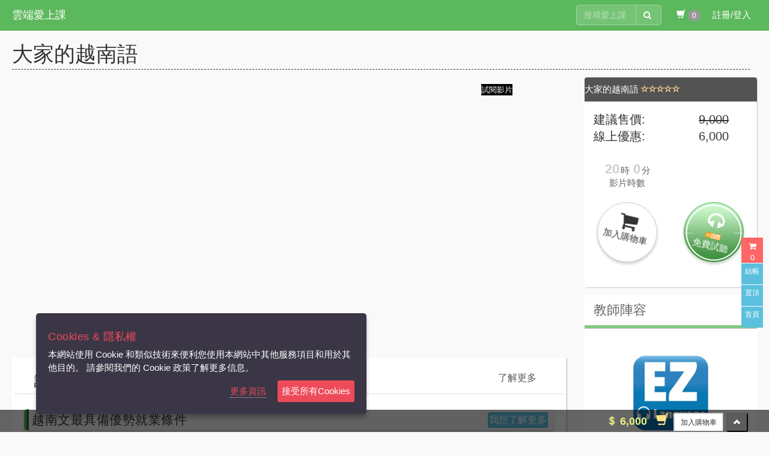

--- FILE ---
content_type: text/html; charset=utf-8
request_url: https://tw.3study.com/%E8%AA%B2%E7%A8%8B/EZLanguage%E5%90%8C%E6%96%87%E9%A4%A8-%E7%AC%AC%E4%BA%8C%E5%A4%96%E8%AA%9E%E6%95%99%E5%AD%B8%E5%B0%88%E5%AE%B6/%E5%A4%A7%E5%AE%B6%E7%9A%84%E8%B6%8A%E5%8D%97%E8%AA%9E/%E8%AA%9E%E6%96%87%E5%AD%B8%E7%BF%92-%E8%B6%8A%E5%8D%97%E8%AA%9E/f500af8a-2b1b-4d7e-9c99-a4b7b9b3d148
body_size: 233845
content:



<!DOCTYPE html>
<html xmlns="https://www.w3.org/1999/xhtml" lang="zh-TW" xml:lang="zh-TW" xmlns:fb="http://ogp.me/ns/fb#">
<head>
	
	<meta name="facebook-domain-verification" content="chlk6huaeceo9qkc9ac1fh4zjjneqp" />
<!-- Google Tag Manager -->
<script>(function(w,d,s,l,i){w[l]=w[l]||[];w[l].push({'gtm.start':
new Date().getTime(),event:'gtm.js'});var f=d.getElementsByTagName(s)[0],
j=d.createElement(s),dl=l!='dataLayer'?'&l='+l:'';j.async=true;j.src=
'https://www.googletagmanager.com/gtm.js?id='+i+dl;f.parentNode.insertBefore(j,f);
})(window,document,'script','dataLayer','GTM-5R87MCDX');</script>
<!-- End Google Tag Manager -->
	
    
    
    
    
    




	
	
	<meta http-equiv="X-UA-Compatible" content="IE=edge" />
	
	
	<meta http-equiv="Content-Type" content="text/html; charset=utf-8" />
	
	<meta name="viewport" content="width=device-width, initial-scale=1.0" />
	
		<title>大家的越南語-EZLanguage同文館-第二外語教學專家-語文學習-越南語-雲端愛上課</title>
<link rel='canonical' href='https://tw.3study.com//課程/EZLanguage同文館-第二外語教學專家/大家的越南語/語文學習-越南語/f500af8a-2b1b-4d7e-9c99-a4b7b9b3d148' />		<!-- Facebook用 -->
		<meta name="og:title" content="大家的越南語-EZLanguage同文館-第二外語教學專家-語文學習-越南語-雲端愛上課" />
		<meta property="og:description" content="越南文最具備優勢就業條件我想了解更多大部分台灣人的刻板印象覺得，越南是個落後國家，學習他的語言沒有什麼幫助，一昧的盲從學習英文、日文等等，但其實這是個錯誤的想法-越南已是大陸與台灣在海外最大的投資地區，例如台灣最悠久、最大的台塑企業集團，現在也是越南最大資本的企業。會越南語的人才少之又少，所以眾多台灣產業在越南投資，造成企業界迫切需求台籍越南語人才。越南是台灣外部投資最大的國家我想了解更多臺灣自90年代開始，許多產業外移東南亞，截至目前，經濟部指出，越南是台灣在東協國家投資最大的國家，據統計，共有超過40" />
		<!-- Google 用 -->
		<meta name="description" content="越南文最具備優勢就業條件我想了解更多大部分台灣人的刻板印象覺得，越南是個落後國家，學習他的語言沒有什麼幫助，一昧的盲從學習英文、日文等等，但其實這是個錯誤的想法-越南已是大陸與台灣在海外最大的投資地區，例如台灣最悠久、最大的台塑企業集團，現在也是越南最大資本的企業。會越南語的人才少之又少，所以眾多台灣產業在越南投資，造成企業界迫切需求台籍越南語人才。越南是台灣外部投資最大的國家我想了解更多臺灣自90年代開始，許多產業外移東南亞，截至目前，經濟部指出，越南是台灣在東協國家投資最大的國家，據統計，共有超過40" />
		<meta name="google-site-verification" content="EZX3mMkUMIPf4s1SGLLKvI2Ktu-4HHoH4RXLMFBjf5Q" />

	

    
    
    

    <link href="/Content/css/modules/threeIcons.css" rel="stylesheet" />
    
    <link href="/Content/css/item/product-style.css" rel="stylesheet" />
    <link href="/Content/css/OWL/owl.css" rel="stylesheet" />
    <link href="/Content/css/item/fixedcart.css" rel="stylesheet" />
    
    <link href="/Content/css/modules/rating-comment.css" rel="stylesheet" />
    <link href="/Content/css/Page/Product/productDisplay.css" rel="stylesheet" />
    <link href="/Content/css/item/my-course-detail.css" rel="stylesheet" />
    <link href="/Scripts/Selectpicker/bootstrap-select.min.css" rel="stylesheet" />
    <link href="/Scripts/Selectpicker/SocialSelectPicker.css" rel="stylesheet" />
    
    <link href="/Content/css/Page/Product/productDisplayNewLess.css" rel="stylesheet" />


    





	<link href="/Content/css/tempFix.css" rel="stylesheet" type="text/css" />

	
	<link rel="icon" href="/Content/Themes/Cloud/Images/favicon.ico" />

	
	
	
	
    
    
    
    
    




</head>
<body>
	
	
	<script src="/Scripts/LITE/Shared/Layout.js" type="text/javascript"></script>
	<script>
        //子庭 2021/8/27 為了解決block問題 延後載入css
        asynloadCSS("https://netdna.bootstrapcdn.com/bootstrap/3.0.2/css/bootstrap.min.css");
        asynloadCSS("https://cdnjs.cloudflare.com/ajax/libs/font-awesome/4.7.0/css/font-awesome.min.css");
        asynloadCSS("https://cdnjs.cloudflare.com/ajax/libs/animate.css/3.0.0/animate.min.css");
        asynloadCSS("/Content/css/item/CloudStyleBundle?v=c4fkLiPMe0y6XpsCj5hxSh3rksjzCWvmmu6j53B8ILQ1");
	</script>
	<!-- Google Tag Manager (noscript) -->
<noscript><iframe src="https://www.googletagmanager.com/ns.html?id=GTM-5R87MCDX"
height="0" width="0" style="display:none;visibility:hidden"></iframe></noscript>
<!-- End Google Tag Manager (noscript) -->
	
    
    
    
    
    




	
	
	<!--render jquery必須在body之前 不然dataTable模組會有問題-->
	
	
	<script src="https://code.jquery.com/jquery-1.8.2.min.js"></script>

	
	
	


	
	<script src="/Script/CloudScriptBundle?v=U6Sb0oDKnreFYJlGDTkNaWZu4Smg6Pqj1pleXsoBtQY1"></script>

	







<link href="/Content/Themes/Cloud/CSS/ProductThemeNew.css" rel="stylesheet" />


<style>
    .navbar .dropdown-menu ul.nav-block > li a {
        padding: 0;
    }

    .navbar .dropdown-menu ul.nav-block > li:first-child a {
        display: block;
        padding: 5px 0px !important;
        font-size: 16px;
        border-bottom: 2px solid green;
        margin-bottom: 5px;
    }

    .navbar .dropdown-menu li.dropdown-short > a {
        padding: 0;
    }

    a.navbar-brand.site-logo {
        float: none;
        line-height: 50px;
    }

    button.navbar-toggle {
        position: absolute;
        left: 0;
    }
</style>

<link href="/Content/MegaNavbar/assets/plugins/simple-line-icons/simple-line-icons.css" rel="stylesheet" />

<link href="/Content/MegaNavbarCloud/assets/skins?v=fRg7HzN80eCwSml6PHOPyU5LktAY55i3OmtZ5OSDzFk1" rel="stylesheet"/>

<script src="/Scripts/LITE/LITE.NavigationMenu.js"></script>
<script>
    $(function () {
        initTourPartilTreeTop('navbar-top-cloudproduct');
    });
</script>

<nav class="navbar no-border-radius navbar-top-cloudproduct navbar-fixed-top navbar-cloud-greeen" role="navigation">
    <div class="container">
        <!-- class="container-fluid" for full width layout, or use class="container" for boxed layout -->
        <div class="navbar-header text-center">
            
            <button type="button" class="navbar-toggle" data-toggle="collapse" data-target="#MegaNavbar">
                <span class="sr-only">Toggle navigation</span>
                <span class="icon-bar"></span><span class="icon-bar"></span><span class="icon-bar"></span>
            </button>
            
            <a class="navbar-brand site-logo" href="https://tw.3study.com/" title="雲端愛上課">
                雲端愛上課
            </a>
        </div>

        <div class="navbar-collapse collapse" id="MegaNavbar">
            

            
            <ul class="nav navbar-nav no-margin  navbar-right ">
                


                
                <li>
                    <form class="navbar-form-expanded navbar-form navbar-left visible-lg-block visible-md-block visible-xs-block" role="search" id="search_box">
                        <div class="input-group">
                            <input class="form-control" data-width="80px" data-width-expanded="150px" id="mainSeachTextBox" placeholder="搜尋愛上課" name="query">
                            <span class="input-group-btn" style="width:auto;"><button class="btn btn-default" type="submit" id="searchBoxButton"><i class="fa fa-search"></i>&nbsp;</button></span>
                        </div>
                    </form>
                </li>
                <li>
                    <a class="CartCount text-shadow" title="購物車" href="/%e8%b3%bc%e7%89%a9%e8%bb%8a%e5%85%a7%e5%ae%b9%e7%a2%ba%e8%aa%8d">
                        <span class="glyphicon glyphicon-shopping-cart" aria-hidden="true"></span>
                        <span class="badge cartNumberBadge">0 </span>
                    </a>
                </li>
                    <li class="dropdown-onhover dropdown-short">
                        <a title="Course" class="text-shadow RegistAnchorClick dropdown-toggle" data-toggle="dropdown" href="javascript:">註冊/登入</a>
                        <ul class="dropdown-menu">
                            <li class="dropdown-short">
                                <a href="/%e6%9c%83%e5%93%a1%e5%85%ac%e5%91%8a">
                                    <img class="icon" src="/Content/image/fix/student_icon.png">
                                    <span>學生</span>
                                </a>
                            </li>
                            <li class="dropdown-short">
                                <a href="/%E6%9C%83%E5%93%A1%E5%B0%88%E5%8D%80/%E6%95%99%E5%B8%AB">
                                    <img class="icon" src="/Content/image/fix/icon_teacher.png">
                                    <span>老師</span>
                                </a>
                            </li>
                            <li class="dropdown-short">
                                <a href="/%E5%AD%B8%E6%A0%A1">
                                    <img class="icon" src="/Content/image/fix/course_icon.png">
                                    <span>學校</span>
                                </a>
                            </li>
                        </ul>

                    </li>
            </ul>
        </div>
    </div>
</nav>















<div id="MainWrapper">
    <div class="container">
        

<!--全域錯誤訊息 ShowCustomerText Type專用的 (MessageDisplayTypeEnum.cs)-->
<div id="globalAlertPanel" class="alert alert-warning  alert-dismissible fade in" role="alert" style="display:none;margin-top:10px;margin-bottom:0px;">
    <button type="button" class="close" data-dismiss="alert"><span aria-hidden="true">×</span><span class="sr-only">Close</span></button>    
    <p>
       <strong> <i class='fa fa-frown-o blueFrownIcon'></i> 訊息</strong> <span id="showMsgPanel"></span>
    </p>
</div>

        











<script type="application/ld+json">
    {"@context":"https://schema.org","@type":"Product","Description":"本教材採用情境教學方式，從打招呼、入境、交通、用餐、購物、各類生活用語，收錄各種狀況最常用到的單字、短句，輕鬆應付不同場合。","Offers":{"@context":"https://schema.org","@type":"Offer","Price":6000.0,"PriceCurrency":"TWD","Availability":"InStock","PriceValidUntil":"2026-01-17T11:12:36.5672729+08:00","ValidFrom":"2026-01-17T11:12:36.5672729+08:00","id":null,"name":"","image":"","url":"https://qa5.3study.com/RES/Images/1915824d-317e-41c7-a40e-ceaaa73b8da0.PNG","mainEntityOfPage":null},"AggregateRating":{"@context":"https://schema.org","@type":"AggregateRating","bestRating":5,"worstRating":0,"ratingValue":5.0,"ratingCount":1,"id":null,"name":null,"image":null,"url":null,"mainEntityOfPage":null},"Brand":{"@context":"https://schema.org","@type":"Brand","logo":"https://qa5.3study.com/RES/Images/1915824d-317e-41c7-a40e-ceaaa73b8da0.PNG","id":null,"name":"管理者","image":null,"url":null,"mainEntityOfPage":null},"review":[{"@context":"https://schema.org","@type":"Review","author":{"@context":"https://schema.org","@type":"Person","id":null,"name":"管理者","image":"https://www.3people.com.tw/Content/Themes/People/Images/Site/logo-3people.png","url":"https://www.3people.com.tw/Content/Themes/People/Images/Site/logo-3people.png","mainEntityOfPage":null},"reviewBody":"本教材採用情境教學方式，從打招呼、入境、交通、用餐、購物、各類生活用語，收錄各種狀況最常用到的單字、短句，輕鬆應付不同場合。","reviewRating":{"@context":"https://schema.org","@type":"AggregateRating","bestRating":5,"worstRating":0,"ratingValue":5.0,"ratingCount":1,"id":null,"name":null,"image":null,"url":null,"mainEntityOfPage":null},"id":null,"name":null,"image":null,"url":null,"mainEntityOfPage":null}],"sku":"1546927","gtin8":"40170725","id":null,"name":"大家的越南語","image":"https://qa5.3study.com/RES/Images/1915824d-317e-41c7-a40e-ceaaa73b8da0.PNG","url":"https://tw.3study.com/%E8%AA%B2%E7%A8%8B/EZLanguage%E5%90%8C%E6%96%87%E9%A4%A8-%E7%AC%AC%E4%BA%8C%E5%A4%96%E8%AA%9E%E6%95%99%E5%AD%B8%E5%B0%88%E5%AE%B6/%E5%A4%A7%E5%AE%B6%E7%9A%84%E8%B6%8A%E5%8D%97%E8%AA%9E/%E8%AA%9E%E6%96%87%E5%AD%B8%E7%BF%92-%E8%B6%8A%E5%8D%97%E8%AA%9E/f500af8a-2b1b-4d7e-9c99-a4b7b9b3d148","mainEntityOfPage":null}
</script>

<script type="application/ld+json">
    {"@context":"https://schema.org","@type":"Article","articleBody":"越南文最具備優勢就業條件我想了解更多\n大部分台灣人的刻板印象覺得，越南是個落後國家，學習他的語言沒有什麼幫助，一昧的盲從學習英文、日文......等等，但其實這是個錯誤的想法!越南已是大陸與台灣在海外最大的投資地區，例如台灣最悠久、最大的台塑企業集團，現在也是越南最大資本的企業。會越南語的人才少之又少，所以眾多台灣產業在越南投資，造成企業界迫切需求台籍越南語人才。\n\n越南是台灣外部投資最大的國家我想了解更多\n臺灣自90年代開始，許多產業外移東南亞，截至目前，經濟部指出，越南是台灣在東協國家投資最大的國家，據統計，共有超過4000家台商，當地籌組的台商會也有高達1700多個會員。台商投資的部分以製造業為主，如食品、鞋業、紡織業;等等。\n在政策、勞動資源還有消費市場擴大等因素下，為四大產業打下利基，持續吸引紡織、電子資訊、汽機車零件、零售通路等領域的台商進入越南，未來發展勢不可擋。\n　 \n\n\n台灣在越南設廠多，相對的人力資源需求也多，但目前會越南語的台灣人十分稀少，基本上你只要會一點越南語，再招募外派到越南的主管時，你絕對是最佳的人才首選。\n\n其實學越南文比學英文容易我想了解更多\n發音優勢\n越文大部份使用漢越字，依照中文之發音直接翻譯成越文，不必尋求字義之解釋；但英文來源不同，無此優勢\n音節優勢\n越文與中文均為一字一音節；英文則常為一字多音節，以致不知如何發音。\n字型優勢\n越文字型是固定的，不會因使用的位置或用詞屬性而變化；英文字型則變化多\n文法優勢\n由於越文文法大部分仿照中文，故沒有英文之「動詞」、「冠詞」、「前置詞」等用字變化之麻煩\n時態優勢\n由於越文字型是固定的，故與中文相同，越文沒有時態變化；反觀英文則須依照過去、現在、未來等各種時態變換，不得有誤。\n\n課程介紹我想了解更多\n►本教材採用情境教學方式，從打招呼、入境、交通、用餐、購物、各類生活用語，收錄各種狀況最常用到的單字、短句，輕鬆應付不同場合。\n►從字母發音會話，30秒全部記住，精選72個實用場景，躺著看+坐著看+走著看馬上學馬上會，馬上和越南人聊開來，是最強的越南語線上進修方式。\n\n適合對象我想了解更多\n需要到越南工作的商務人士或台商\n預計到越南旅遊想學會基礎會話\n任何對越南語有興趣的同學\n\n學完後你會得到我想了解更多\n1.越南語基礎會話，讓你可以開口說越語\n2.越南的文化介紹\n\n精選72個實用場景我想了解更多\n\n    \n        \n            第01回\n            你好 Xin cho\n        \n        \n            第02回\n            妳的名字是 C&ocirc; t&ecirc;n l g\n        \n        \n            第03回\n            認識您很高興 Rất vui được gặp c&ocirc;\n        \n        \n            第04回\n            您是哪個國家的人 Anh là người nước nào?\n        \n        \n            第05回\n            您的職業是什麼? Anh làm ngh&ecirc;̀ g?\n        \n        \n            第06回\n            您在哪裡工作? Anh làm vi&ecirc;̣c ở đ&acirc;u?\n        \n        \n            第07回\n            我住在胡志明市﹐您呢? T&ocirc;i s&ocirc;́ng ở Thành ph&ocirc;́ H&ocirc;̀ Ch Minh.Còn anh?\n        \n        \n            第08回\n            我學習越南語｡ T&ocirc;i học ti&ecirc;́ng Vi&ecirc;̣t.\n        \n        \n            第09回\n            越南語難嗎? Ti&ecirc;́ng Vi&ecirc;̣t có khó kh&ocirc;ng?\n        \n        \n            第10回\n            越南的食品怎麼樣? Món ăn Vi&ecirc;̣t Nam th&ecirc;́ nào?\n        \n        \n            第11回\n            河內的酒店是大還是小? Khách sạn Hà N&ocirc;̣i lớn hay nhỏ?\n        \n        \n            第12回\n            你喜歡越南嗎? Anh thích Vi&ecirc;̣t Nam chứ?\n        \n        \n            第13回\n            您想看我家的照片嗎? Chị có mu&ocirc;́n xem ảnh gia đình của t&ocirc;i kh&ocirc;ng?\n        \n        \n            第14回\n            這個漂亮的人是誰? Người đẹp này là ai?\n        \n        \n            第15回\n            您妻子今年多少歲? Năm nay vợ anh bao nhi&ecirc;u tu&ocirc;̉i?\n        \n        \n            第16回\n            您有子女嗎? Anh đã có con chưa?\n        \n        \n            第17回\n            您的愛好是什麼? Sở thích của anh là gì ?\n        \n        \n            第18回\n            您喜歡哪種風格的音樂? C&ocirc; thích nhạc loại nào?\n        \n        \n            第19回\n            雖然我不喜歡古典音樂﹐但還是想和您一起聽｡ Mặc dù kh&ocirc;ng thích nhạc c&ocirc;̉ đi&ecirc;̉n nhưng t&ocirc;i mu&ocirc;́n nghe cùng c&ocirc;.\n        \n        \n            第20回\n            真幸運﹐我能夠再次見到您｡ May mà t&ocirc;i gặp lại được c&ocirc;.\n        \n        \n            第21回\n            今天是幾號? H&ocirc;m nay là ngày bao nhi&ecirc;u?\n        \n        \n            第22回\n            今天是明天是星期幾?? Ngày mai là thứ m&acirc;́y?\n        \n        \n            第23回\n            周末您將做什麼? Cu&ocirc;́i tu&acirc;̀n c&ocirc; sẽ làm gì?\n        \n        \n            第24回\n            本周日是我的生日｡ Chủ nh&acirc;̣t tu&acirc;̀n này là sinh nh&acirc;̣t của t&ocirc;i.\n        \n        \n            第25回\n            對不起﹐現在幾點了? Xin l&ocirc;̃i ,  b&acirc;y giờ  là m&acirc;́y giờ?\n        \n        \n            第26回\n            您什麼時候回家? Bao giờ c&ocirc; v&ecirc;̀ nhà?\n        \n        \n            第27回\n            您每天幾點去上班? Hàng ngày c&ocirc; đi làm lúc m&acirc;́y giờ?\n        \n        \n            第28回\n            您有時間嗎? C&ocirc; có thời gian kh&ocirc;ng?\n        \n        \n            第29回\n            您看天氣預報了嗎? Chị đã xem dự báo thời ti&ecirc;́t chưa?\n        \n        \n            第30回\n            河內的秋天怎麼樣? Mùa thu ở Hà N&ocirc;̣i th&ecirc;́ nào?\n        \n        \n            第31回\n            天氣炎熱時您需要什麼? Khi  trời  nóng,  chị  c&acirc;̀n  gì?\n        \n        \n            第32回\n            到了夏天我戴眼鏡和戴帽子｡ Vào mùa hè, t&ocirc;i đeo kính và đ&ocirc;̣i mũ.\n        \n        \n            第33回\n            您在旅館工作嗎? Chị có làm vi&ecirc;̣c ở khách sạn kh&ocirc;ng?\n        \n        \n            第34回\n            為什麼您不在旅館工作? Tại sao chị kh&ocirc;ng làm vi&ecirc;̣c ở khách sạn?\n        \n        \n            第35回\n            有沒有旅館聘用員工呢? Có còn khách sạn nào tuy&ecirc;̉n nh&acirc;n vi&ecirc;n kh&ocirc;ng?\n        \n        \n            第36回\n            一半的員工是婦女｡ M&ocirc;̣t nửa nh&acirc;n vi&ecirc;n là phụ nữ.\n        \n        \n            第37回\n            去歷史博物館﹐該怎麼走? Đ&ecirc;́n vi&ecirc;̣n bảo tàng lịch sử phải đi đường nào?\n        \n        \n            第38回\n            這裡到歷史博物館要走多久? Từ đ&acirc;y đ&ecirc;́n vi&ecirc;̣n bảo tàng lịch sử m&acirc;́t bao l&acirc;u?\n        \n        \n            第39回\n            歷史博物館離這裡有多遠? Vi&ecirc;̣n bảo táng lịch sử cách đ&acirc;y bao xa?\n        \n        \n            第40回\n            您請用這張地圖 ! Chị hãy dùng bản đ&ocirc;̀ này !\n        \n        \n            第41回\n            喂﹐請找阿秋老師接電話｡ Al&ocirc;, Cho t&ocirc;i gặp th&acirc;̀y Thu.\n        \n        \n            第42回\n            阿秋老師的行動電話號碼是多少? S&ocirc;́ đi&ecirc;̣n thoại di đ&ocirc;̣ng của th&acirc;̀y Thu là s&ocirc;́ m&acirc;́y?\n        \n        \n            第43回\n            我會馬上給阿秋老師打個電話的｡ T&ocirc;i sẽ gọi đi&ecirc;̣n thoại cho th&acirc;̀y Thu ngay.\n        \n        \n            第44回\n            我想和阿秋老師見面｡ T&ocirc;i c&acirc;̀n phải gặp th&acirc;̀y Thu.\n        \n        \n            第45回\n            你想買點什麼? Anh tím cái gì?\n        \n        \n            第46回\n            您喜歡什麼顏色的? Anh thích màu gì?\n        \n        \n            第47回\n            大家都喜歡買白襯衫｡ Mọi người thích mua ào sơ mi trặng.\n        \n        \n            第48回\n            多少錢? Bao nhi&ecirc;u ti&ecirc;̀n?\n        \n        \n            第49回\n            服務員，請給我看看菜單。 Anh ơi, cho t&ocirc;i xem thực đơn.\n        \n        \n            第50回\n            請給我上炸卷和牛肉米粉。 Cho t&ocirc;i cả món nem rán l&acirc;̃n món phở bò.\n        \n        \n            第51回\n            如果您點兩種食物要等很久。N&ecirc;́u gọi hai món thì anh phải chờ l&acirc;u.\n        \n        \n            第52回\n            先給我一杯冰茶。Cho t&ocirc;i m&ocirc;̣t c&ocirc;́c trà đá trước.\n        \n        \n            第53回\n            除了信件，我還有一個郵包。Ngoài thư (ra), t&ocirc;i cũng có bưu ki&ecirc;̣n nữa.\n        \n        \n            第54回\n            我也是這樣。 T&ocirc;i cũng v&acirc;̣y\n        \n        \n            第55回\n            這包裹多重? Bưu ki&ecirc;̣n này c&acirc;n nặng bao nhi&ecirc;u?\n        \n        \n            第56回\n            國寄郵資越來越貴了。 Giá gửi bưu ph&acirc;̉m qu&ocirc;́c t&ecirc;́ càng ngày càng đắt.\n        \n        \n            第57回\n            吃了飯以後，我去看出租的房子。 Sau khi ăn cơm, t&ocirc;i đi xem nhà đ&ecirc;̉ thu&ecirc;.\n        \n        \n            第58回\n            房子的附近有湖。  Xung quanh nhà có h&ocirc;̀.\n        \n        \n            第59回\n            這房子是用木頭建成的。 Ng&ocirc;i nhà này bằng g&ocirc;̃.\n        \n        \n            第60回\n            就租這房子吧! Mời chị thu&ecirc; nhà này!\n        \n        \n            第61回\n            您怎麼了? Anh làm sao?\n        \n        \n            第62回\n            您哪裡不舒服? Anh đau ở đ&acirc;u?\n        \n        \n            第63回\n            我咳嗽和流鼻涕。T&ocirc;i bị ho và c&ocirc;̉ mũi.\n        \n        \n            第64回\n            您去看病了嗎? Anh (đã) đi khám b&ecirc;̣nh chưa?\n        \n        \n            第65回\n            請給我一張去河內的票。 Cho t&ocirc;i m&ocirc;̣t vé đi ra Hà N&ocirc;̣i.\n        \n        \n            第66回\n            我去河內回來了。 T&ocirc;i đi Hà N&ocirc;̣i v&ecirc;̀.\n        \n        \n            第67回\n            您乘什麼去河內的? Anh đi Hà N&ocirc;̣i bằng gì?\n        \n        \n            第68回\n            請給我一個靠窗的座位。Anh cho t&ocirc;i ch&ocirc;̃ cạnh cửa s&ocirc;̉.\n        \n        \n            第69回\n            您知道越南哪座山最高嗎? Anh có bi&ecirc;́t núi nào cao nh&acirc;́t ở Vi&ecirc;̣t Nam kh&ocirc;ng?\n        \n        \n            第70回\n            我想再次訪問越南時去爬那座山。 T&ocirc;i mu&ocirc;́n thăm lại Vi&ecirc;̣t Nam đ&ecirc;̉ leo núi này.\n        \n        \n            第71回\n            誰都會對這座山感到好奇。 Ai cũng tò mò v&ecirc;̀ núi này.\n        \n        \n            第72回\n            明天天氣將會變壞。 Ngày mai thời ti&ecirc;́t sẽ trở n&ecirc;n x&acirc;́u.\n        \n    \n\n\n講師介紹我想了解更多\n陳瑞祥雲\n一、師資學歷\n胡志明市人，師範大學華語文教學所\n二、師資經歷\n多年越南語家教&amp;翻譯經驗\n三、教學特色\n以句型解說搭配單字套用，將日常生活中所有會出現的會話句子，滴水不漏的句型剖析，讓學習者贏在理解而不是硬記死背。\nEZLanguage同文館-第二外語教學專家\n總部位於台灣，師資遍及全世界，成立於2009年，是國內最大第二外語、小語種供應商。\n\n\n有鑑於許多學生受時間、地點的限制，上課不易，為了使海內民眾皆能享有語言學校等級的專業教學服務，我們成立「函授教材」開發部門，提供全方位的第二外語語言學習服務。\n產品樣貌從書面、錄音到最新的影音產品，致力讓學員無須親臨也能擁有現場授課的品質，成立迄今已成為華人地區第二外語語言學習第一名的函授品牌。\n總部位於台灣，師資遍及全世界，我們有三大產品線\n1.各語種的數位學習雜誌\n目前出版有「Fighting!KOREA韓語學習誌」、「Hi!Japan日語學習誌」、「大家說越語-越南語學習誌」、「EZ Thai泰語學習誌」、「Bonjour法語學習誌」\n可於各大電子書通路購買\n適合：已經有外語基礎，想持續涉獵新內容的人。\n2.函授課程\n從零開始，透過系統的影片課程，搭配精心編排的實體講義，\n讓你擁有國外語言學校高水準的教學體驗。\n只在公司官網獨家販售\n適合：無基礎，或想重新打好基礎，從頭開始有系統地學習的人。\n3.線上學習網\n微學習課程，透過線路串流，直接用手機、平板就可以立即上課，多國語言內容，24小時不間段播放。\n適合：對學習多種語言有狂熱，想利用零碎時間涉獵新知的人。\n\n我們擁有優秀的名師團隊，以實力與口碑深獲學生的信賴，\n學員可依照自我進度安排，反覆學習，\n達到最有效率的成果，讓第二外語成為你最大的競爭力！","articleSection":"雲端課程","Author":{"@context":"https://schema.org","@type":"Person","id":null,"name":"管理者","image":"https://www.3people.com.tw/Content/Themes/People/Images/Site/logo-3people.png","url":"https://www.3people.com.tw/Content/Themes/People/Images/Site/logo-3people.png","mainEntityOfPage":null},"Publisher":{"@context":"https://schema.org","@type":"Organization","logo":{"@context":"https://schema.org","@type":"ImageObject","caption":"雲端愛上課","contentUrl":"https://www.3people.com.tw/Content/Themes/People/Images/Site/logo-3people.png","image":"https://www.3people.com.tw/Content/Themes/People/Images/Site/logo-3people.png","Author":null,"Publisher":null,"dateCreated":"0001-01-01T00:00:00","dateModified":"0001-01-01T00:00:00","datePublished":"0001-01-01T00:00:00","HeadLine":"雲端愛上課","Keywords":null,"review":null,"id":null,"name":"雲端愛上課","url":"https://www.3people.com.tw/Content/Themes/People/Images/Site/logo-3people.png","mainEntityOfPage":null},"id":null,"name":"雲端愛上課","image":"","url":"","mainEntityOfPage":null},"dateCreated":"2015-11-19T14:39:55.47","dateModified":"2015-11-19T14:39:55.47","datePublished":"2015-11-19T14:39:55.47","HeadLine":"大家的越南語","Keywords":null,"review":null,"id":null,"name":"大家的越南語","image":"https://qa5.3study.com/RES/Images/1915824d-317e-41c7-a40e-ceaaa73b8da0.PNG","url":"","mainEntityOfPage":"管理者"}
</script>


<div>
    <div>
        <div class="productNameRow"><h1>大家的越南語</h1></div>

        <div class="row">

            <div class="col-md-9">

                

<script src="https://cdn.jsdelivr.net/npm/hls.js@alpha"></script>
<div data-block="left" class="col-md-12 col-sm-12 carousel slide row carouselSlide" id="productCarousel">
    <div class="carousel-inner">

        <div class="active item">

                    <div class="rightTopTips" style="display: block;">試閱影片 </div>
        <iframe id="previewVideoIframe" src="//www.youtube.com/embed/m6ZxDIrrrP4?rel=0" class="previewVideoIframe" webkitallowfullscreen mozallowfullscreen allowfullscreen></iframe>

        </div>

    </div>


</div>



                <div class="pannelLeftWrapper pannelLeftWrapperLast">


                    <div id="DescriptionContentTextWrapper" class="ContentTextWrapper">

                        <div class="row fb-panel">

                            <span class="col-md-2 col-sm-2 col-xs-4 title">課程介紹</span>
                            <div class="col-md-8 col-sm-8 col-xs-4 like">
                                






    <div class="fbPluginPanelRow">
        <div class="fb-share-button"
             data-href=""
             data-layout="button_count"
             data-size="small"
             data-mobile-iframe="true">
            <a class="fb-xfbml-parse-ignore" target="_blank" href="https://www.facebook.com/sharer/sharer.php?u=https%3A%2F%2Fdevelopers.facebook.com%2Fdocs%2Fplugins%2F&amp;src=sdkpreparse">分享</a>
        </div>

        

    </div>

                            </div>


                            <a class="col-md-2 col-sm-2 col-xs-4 btn btn-xs pull-right" href="#" data-placement="top" data-toggle="tooltip">

                                <div id="moreInfoButton" class=" moreInfo">了解更多</div>

                            </a>
                        </div>


                        <h2>越南文最具備優勢就業條件<button class="btn btn-sm btn-info productDisplayButton moreInfo" style="width: 100px;position: absolute;right: 31px;padding:0px;/* margin:0px; *//* line-height:16px; */">我想了解更多</button></h2>
<p>大部分台灣人的刻板印象覺得，越南是個落後國家，學習他的語言沒有什麼幫助，一昧的盲從學習英文、日文......等等，但其實這是個錯誤的想法!越南已是大陸與台灣在海外最大的投資地區，例如台灣最悠久、最大的台塑企業集團，現在也是越南最大資本的企業。會越南語的人才少之又少，所以眾多台灣產業在越南投資，造成<span style="font-size: 15px;"><span style="color: rgb(0, 0, 255);">企業界迫切需求台籍越南語人才</span></span>。</p>
<p>&nbsp;</p>
<h2>越南是台灣外部投資最大的國家<button class="btn btn-sm btn-info productDisplayButton moreInfo" style="width: 100px;position: absolute;right: 31px;padding:0px;/* margin:0px; *//* line-height:16px; */">我想了解更多</button></h2>
<p>臺灣自90年代開始，許多產業外移東南亞，截至目前，經濟部指出，越南是台灣在東協國家投資最大的國家，據統計，共有超過4000家台商，當地籌組的台商會也有高達1700多個會員。台商投資的部分以製造業為主，如食品、鞋業、紡織業;等等。</p>
<p>在政策、勞動資源還有消費市場擴大等因素下，為四大產業打下利基，持續吸引紡織、電子資訊、汽機車零件、零售通路等領域的台商進入越南，未來發展勢不可擋。</p>
<div style="text-align: center;"><span style="color: rgb(0, 0, 0);"><span style="font-size: 15px;">　 </span></span></div>
<div style="text-align: center;"><span style="color: rgb(0, 0, 0);"><span style="font-size: 15px;"><img src="https://lh4.googleusercontent.com/-uhpTPku2cuY/VfD-4xhutiI/AAAAAAAAKHM/5k6uGxIzniE/w333-h290-no/%25E8%25B6%258A%25E5%258D%2597%25E5%259B%259B%25E5%25A4%25A7%25E5%2588%25A9%25E5%259F%25BA.jpg" alt="EZLanguage同文館 大家的越南語 越南產業"title="EZLanguage同文館 大家的越南語 越南產業" style="max-width: 100%;" /><br />
</span></span></div>
<p>台灣在越南設廠多，相對的人力資源需求也多，但目前會越南語的台灣人十分稀少，<span style="font-size: 15px;"><span style="color: rgb(0, 0, 255);">基本上你只要會一點越南語，再招募外派到越南的主管時，你絕對是最佳的人才首選。</span></span></p>
<p>&nbsp;</p>
<h2>其實學越南文比學英文容易<button class="btn btn-sm btn-info productDisplayButton moreInfo" style="width: 100px;position: absolute;right: 31px;padding:0px;/* margin:0px; *//* line-height:16px; */">我想了解更多</button></h2>
<h3>發音優勢</h3>
<p>越文大部份使用漢越字，依照中文之發音直接翻譯成越文，不必尋求字義之解釋；但英文來源不同，無此優勢</p>
<h3>音節優勢</h3>
<p>越文與中文均為一字一音節；英文則常為一字多音節，以致不知如何發音。</p>
<h3>字型優勢</h3>
<p>越文字型是固定的，不會因使用的位置或用詞屬性而變化；英文字型則變化多</p>
<h3>文法優勢</h3>
<p>由於越文文法大部分仿照中文，故沒有英文之「動詞」、「冠詞」、「前置詞」等用字變化之麻煩</p>
<h3>時態優勢</h3>
<p>由於越文字型是固定的，故與中文相同，越文沒有時態變化；反觀英文則須依照過去、現在、未來等各種時態變換，不得有誤。</p>
<p>&nbsp;</p>
<h2>課程介紹<button class="btn btn-sm btn-info productDisplayButton moreInfo" style="width: 100px;position: absolute;right: 31px;padding:0px;/* margin:0px; *//* line-height:16px; */">我想了解更多</button></h2>
<p>►本教材採用情境教學方式，<span style="font-size: 15px;"><span style="color: rgb(0, 0, 255);">從打招呼、入境、交通、用餐、購物、各類生活用語</span></span>，收錄各種狀況最常用到的單字、短句，輕鬆應付不同場合。</p>
<p>►<span style="font-size: 15px;"><span style="color: rgb(0, 0, 255);">從字母&rarr;發音&rarr;會話，30秒全部記住</span></span>，精選72個實用場景，躺著看<img src="http://school.tw.3study.com/Scripts/fckeditor/editor/images/smiley/msn/teeth_smile.gif" alt="" style="max-width: 100%;" />+坐著看<img src="http://school.tw.3study.com/Scripts/fckeditor/editor/images/smiley/msn/omg_smile.gif" alt="" style="max-width: 100%;" />+走著看<img src="http://school.tw.3study.com/Scripts/fckeditor/editor/images/smiley/msn/wink_smile.gif" alt="" style="max-width: 100%;" />&rarr;馬上學馬上會<img src="http://school.tw.3study.com/Scripts/fckeditor/editor/images/smiley/msn/shades_smile.gif" alt="" style="max-width: 100%;" />，馬上和越南人聊開來<img src="http://school.tw.3study.com/Scripts/fckeditor/editor/images/smiley/msn/angel_smile.gif" alt="" style="max-width: 100%;" />，是最強的越南語線上進修方式<img src="http://school.tw.3study.com/Scripts/fckeditor/editor/images/smiley/msn/thumbs_up.gif" alt="" style="max-width: 100%;" />。</p>
<p>&nbsp;</p>
<h2>適合對象<button class="btn btn-sm btn-info productDisplayButton moreInfo" style="width: 100px;position: absolute;right: 31px;padding:0px;/* margin:0px; *//* line-height:16px; */">我想了解更多</button></h2>
<h3>需要到越南工作的商務人士或台商</h3>
<h3>預計到越南旅遊想學會基礎會話</h3>
<h3>任何對越南語有興趣的同學</h3>
<p>&nbsp;</p>
<h2>學完後你會得到<button class="btn btn-sm btn-info productDisplayButton moreInfo" style="width: 100px;position: absolute;right: 31px;padding:0px;/* margin:0px; *//* line-height:16px; */">我想了解更多</button></h2>
<p>1.越南語基礎會話，讓你可以開口說越語<img src="http://school.tw.3study.com/Scripts/fckeditor/editor/images/smiley/msn/thumbs_up.gif" alt="" style="max-width: 100%;" /></p>
<p>2.越南的文化介紹<img src="http://school.tw.3study.com/Scripts/fckeditor/editor/images/smiley/msn/thumbs_up.gif" alt="" style="max-width: 100%;" /></p>
<p>&nbsp;</p>
<h2>精選72個實用場景<button class="btn btn-sm btn-info productDisplayButton moreInfo" style="width: 100px;position: absolute;right: 31px;padding:0px;/* margin:0px; *//* line-height:16px; */">我想了解更多</button></h2>
<table width="200" border="1" cellpadding="1" cellspacing="1">
    <tbody>
        <tr>
            <td>第01回</td>
            <td>你好 Xin ch&agrave;o</td>
        </tr>
        <tr>
            <td>第02回</td>
            <td>妳的名字是 C&ocirc; t&ecirc;n l&agrave; g&igrave;</td>
        </tr>
        <tr>
            <td>第03回</td>
            <td>認識您很高興 Rất vui được gặp c&ocirc;</td>
        </tr>
        <tr>
            <td>第04回</td>
            <td>您是哪個國家的人 Anh là người nước nào?</td>
        </tr>
        <tr>
            <td>第05回</td>
            <td>您的職業是什麼? Anh làm ngh&ecirc;̀ g&igrave;?</td>
        </tr>
        <tr>
            <td>第06回</td>
            <td>您在哪裡工作? Anh làm vi&ecirc;̣c ở đ&acirc;u?</td>
        </tr>
        <tr>
            <td>第07回</td>
            <td>我住在胡志明市﹐您呢? T&ocirc;i s&ocirc;́ng ở Thành ph&ocirc;́ H&ocirc;̀ Ch&iacute; Minh.Còn anh?</td>
        </tr>
        <tr>
            <td>第08回</td>
            <td>我學習越南語｡ T&ocirc;i học ti&ecirc;́ng Vi&ecirc;̣t.</td>
        </tr>
        <tr>
            <td>第09回</td>
            <td>越南語難嗎? Ti&ecirc;́ng Vi&ecirc;̣t có khó kh&ocirc;ng?</td>
        </tr>
        <tr>
            <td>第10回</td>
            <td>越南的食品怎麼樣? Món ăn Vi&ecirc;̣t Nam th&ecirc;́ nào?</td>
        </tr>
        <tr>
            <td>第11回</td>
            <td>河內的酒店是大還是小? Khách sạn Hà N&ocirc;̣i lớn hay nhỏ?</td>
        </tr>
        <tr>
            <td>第12回</td>
            <td>你喜歡越南嗎? Anh thích Vi&ecirc;̣t Nam chứ?</td>
        </tr>
        <tr>
            <td>第13回</td>
            <td>您想看我家的照片嗎? Chị có mu&ocirc;́n xem ảnh gia đình của t&ocirc;i kh&ocirc;ng?</td>
        </tr>
        <tr>
            <td>第14回</td>
            <td>這個漂亮的人是誰? Người đẹp này là ai?</td>
        </tr>
        <tr>
            <td>第15回</td>
            <td>您妻子今年多少歲? Năm nay vợ anh bao nhi&ecirc;u tu&ocirc;̉i?</td>
        </tr>
        <tr>
            <td>第16回</td>
            <td>您有子女嗎? Anh đã có con chưa?</td>
        </tr>
        <tr>
            <td>第17回</td>
            <td>您的愛好是什麼? Sở thích của anh là gì ?</td>
        </tr>
        <tr>
            <td>第18回</td>
            <td>您喜歡哪種風格的音樂? C&ocirc; thích nhạc loại nào?</td>
        </tr>
        <tr>
            <td>第19回</td>
            <td>雖然我不喜歡古典音樂﹐但還是想和您一起聽｡ Mặc dù kh&ocirc;ng thích nhạc c&ocirc;̉ đi&ecirc;̉n nhưng t&ocirc;i mu&ocirc;́n nghe cùng c&ocirc;.</td>
        </tr>
        <tr>
            <td>第20回</td>
            <td>真幸運﹐我能夠再次見到您｡ May mà t&ocirc;i gặp lại được c&ocirc;.</td>
        </tr>
        <tr>
            <td>第21回</td>
            <td>今天是幾號? H&ocirc;m nay là ngày bao nhi&ecirc;u?</td>
        </tr>
        <tr>
            <td>第22回</td>
            <td>今天是明天是星期幾?? Ngày mai là thứ m&acirc;́y?</td>
        </tr>
        <tr>
            <td>第23回</td>
            <td>周末您將做什麼? Cu&ocirc;́i tu&acirc;̀n c&ocirc; sẽ làm gì?</td>
        </tr>
        <tr>
            <td>第24回</td>
            <td>本周日是我的生日｡ Chủ nh&acirc;̣t tu&acirc;̀n này là sinh nh&acirc;̣t của t&ocirc;i.</td>
        </tr>
        <tr>
            <td>第25回</td>
            <td>對不起﹐現在幾點了? Xin l&ocirc;̃i ,  b&acirc;y giờ  là m&acirc;́y giờ?</td>
        </tr>
        <tr>
            <td>第26回</td>
            <td>您什麼時候回家? Bao giờ c&ocirc; v&ecirc;̀ nhà?</td>
        </tr>
        <tr>
            <td>第27回</td>
            <td>您每天幾點去上班? Hàng ngày c&ocirc; đi làm lúc m&acirc;́y giờ?</td>
        </tr>
        <tr>
            <td>第28回</td>
            <td>您有時間嗎? C&ocirc; có thời gian kh&ocirc;ng?</td>
        </tr>
        <tr>
            <td>第29回</td>
            <td>您看天氣預報了嗎? Chị đã xem dự báo thời ti&ecirc;́t chưa?</td>
        </tr>
        <tr>
            <td>第30回</td>
            <td>河內的秋天怎麼樣? Mùa thu ở Hà N&ocirc;̣i th&ecirc;́ nào?</td>
        </tr>
        <tr>
            <td>第31回</td>
            <td>天氣炎熱時您需要什麼? Khi  trời  nóng,  chị  c&acirc;̀n  gì?</td>
        </tr>
        <tr>
            <td>第32回</td>
            <td>到了夏天我戴眼鏡和戴帽子｡ Vào mùa hè, t&ocirc;i đeo kính và đ&ocirc;̣i mũ.</td>
        </tr>
        <tr>
            <td>第33回</td>
            <td>您在旅館工作嗎? Chị có làm vi&ecirc;̣c ở khách sạn kh&ocirc;ng?</td>
        </tr>
        <tr>
            <td>第34回</td>
            <td>為什麼您不在旅館工作? Tại sao chị kh&ocirc;ng làm vi&ecirc;̣c ở khách sạn?</td>
        </tr>
        <tr>
            <td>第35回</td>
            <td>有沒有旅館聘用員工呢? Có còn khách sạn nào tuy&ecirc;̉n nh&acirc;n vi&ecirc;n kh&ocirc;ng?</td>
        </tr>
        <tr>
            <td>第36回</td>
            <td>一半的員工是婦女｡ M&ocirc;̣t nửa nh&acirc;n vi&ecirc;n là phụ nữ.</td>
        </tr>
        <tr>
            <td>第37回</td>
            <td>去歷史博物館﹐該怎麼走? Đ&ecirc;́n vi&ecirc;̣n bảo tàng lịch sử phải đi đường nào?</td>
        </tr>
        <tr>
            <td>第38回</td>
            <td>這裡到歷史博物館要走多久? Từ đ&acirc;y đ&ecirc;́n vi&ecirc;̣n bảo tàng lịch sử m&acirc;́t bao l&acirc;u?</td>
        </tr>
        <tr>
            <td>第39回</td>
            <td>歷史博物館離這裡有多遠? Vi&ecirc;̣n bảo táng lịch sử cách đ&acirc;y bao xa?</td>
        </tr>
        <tr>
            <td>第40回</td>
            <td>您請用這張地圖 ! Chị hãy dùng bản đ&ocirc;̀ này !</td>
        </tr>
        <tr>
            <td>第41回</td>
            <td>喂﹐請找阿秋老師接電話｡ Al&ocirc;, Cho t&ocirc;i gặp th&acirc;̀y Thu.</td>
        </tr>
        <tr>
            <td>第42回</td>
            <td>阿秋老師的行動電話號碼是多少? S&ocirc;́ đi&ecirc;̣n thoại di đ&ocirc;̣ng của th&acirc;̀y Thu là s&ocirc;́ m&acirc;́y?</td>
        </tr>
        <tr>
            <td>第43回</td>
            <td>我會馬上給阿秋老師打個電話的｡ T&ocirc;i sẽ gọi đi&ecirc;̣n thoại cho th&acirc;̀y Thu ngay.</td>
        </tr>
        <tr>
            <td>第44回</td>
            <td>我想和阿秋老師見面｡ T&ocirc;i c&acirc;̀n phải gặp th&acirc;̀y Thu.</td>
        </tr>
        <tr>
            <td>第45回</td>
            <td>你想買點什麼? Anh tím cái gì?</td>
        </tr>
        <tr>
            <td>第46回</td>
            <td>您喜歡什麼顏色的? Anh thích màu gì?</td>
        </tr>
        <tr>
            <td>第47回</td>
            <td>大家都喜歡買白襯衫｡ Mọi người thích mua ào sơ mi trặng.</td>
        </tr>
        <tr>
            <td>第48回</td>
            <td>多少錢? Bao nhi&ecirc;u ti&ecirc;̀n?</td>
        </tr>
        <tr>
            <td>第49回</td>
            <td>服務員，請給我看看菜單。 Anh ơi, cho t&ocirc;i xem thực đơn.</td>
        </tr>
        <tr>
            <td>第50回</td>
            <td>請給我上炸卷和牛肉米粉。 Cho t&ocirc;i cả món nem rán l&acirc;̃n món phở bò.</td>
        </tr>
        <tr>
            <td>第51回</td>
            <td>如果您點兩種食物要等很久。N&ecirc;́u gọi hai món thì anh phải chờ l&acirc;u.</td>
        </tr>
        <tr>
            <td>第52回</td>
            <td>先給我一杯冰茶。Cho t&ocirc;i m&ocirc;̣t c&ocirc;́c trà đá trước.</td>
        </tr>
        <tr>
            <td>第53回</td>
            <td>除了信件，我還有一個郵包。Ngoài thư (ra), t&ocirc;i cũng có bưu ki&ecirc;̣n nữa.</td>
        </tr>
        <tr>
            <td>第54回</td>
            <td>我也是這樣。 T&ocirc;i cũng v&acirc;̣y</td>
        </tr>
        <tr>
            <td>第55回</td>
            <td>這包裹多重? Bưu ki&ecirc;̣n này c&acirc;n nặng bao nhi&ecirc;u?</td>
        </tr>
        <tr>
            <td>第56回</td>
            <td>國寄郵資越來越貴了。 Giá gửi bưu ph&acirc;̉m qu&ocirc;́c t&ecirc;́ càng ngày càng đắt.</td>
        </tr>
        <tr>
            <td>第57回</td>
            <td>吃了飯以後，我去看出租的房子。 Sau khi ăn cơm, t&ocirc;i đi xem nhà đ&ecirc;̉ thu&ecirc;.</td>
        </tr>
        <tr>
            <td>第58回</td>
            <td>房子的附近有湖。  Xung quanh nhà có h&ocirc;̀.</td>
        </tr>
        <tr>
            <td>第59回</td>
            <td>這房子是用木頭建成的。 Ng&ocirc;i nhà này bằng g&ocirc;̃.</td>
        </tr>
        <tr>
            <td>第60回</td>
            <td>就租這房子吧! Mời chị thu&ecirc; nhà này!</td>
        </tr>
        <tr>
            <td>第61回</td>
            <td>您怎麼了? Anh làm sao?</td>
        </tr>
        <tr>
            <td>第62回</td>
            <td>您哪裡不舒服? Anh đau ở đ&acirc;u?</td>
        </tr>
        <tr>
            <td>第63回</td>
            <td>我咳嗽和流鼻涕。T&ocirc;i bị ho và c&ocirc;̉ mũi.</td>
        </tr>
        <tr>
            <td>第64回</td>
            <td>您去看病了嗎? Anh (đã) đi khám b&ecirc;̣nh chưa?</td>
        </tr>
        <tr>
            <td>第65回</td>
            <td>請給我一張去河內的票。 Cho t&ocirc;i m&ocirc;̣t vé đi ra Hà N&ocirc;̣i.</td>
        </tr>
        <tr>
            <td>第66回</td>
            <td>我去河內回來了。 T&ocirc;i đi Hà N&ocirc;̣i v&ecirc;̀.</td>
        </tr>
        <tr>
            <td>第67回</td>
            <td>您乘什麼去河內的? Anh đi Hà N&ocirc;̣i bằng gì?</td>
        </tr>
        <tr>
            <td>第68回</td>
            <td>請給我一個靠窗的座位。Anh cho t&ocirc;i ch&ocirc;̃ cạnh cửa s&ocirc;̉.</td>
        </tr>
        <tr>
            <td>第69回</td>
            <td>您知道越南哪座山最高嗎? Anh có bi&ecirc;́t núi nào cao nh&acirc;́t ở Vi&ecirc;̣t Nam kh&ocirc;ng?</td>
        </tr>
        <tr>
            <td>第70回</td>
            <td>我想再次訪問越南時去爬那座山。 T&ocirc;i mu&ocirc;́n thăm lại Vi&ecirc;̣t Nam đ&ecirc;̉ leo núi này.</td>
        </tr>
        <tr>
            <td>第71回</td>
            <td>誰都會對這座山感到好奇。 Ai cũng tò mò v&ecirc;̀ núi này.</td>
        </tr>
        <tr>
            <td>第72回</td>
            <td>明天天氣將會變壞。 Ngày mai thời ti&ecirc;́t sẽ trở n&ecirc;n x&acirc;́u.</td>
        </tr>
    </tbody>
</table>
<p>&nbsp;</p>
<h2>講師介紹<button class="btn btn-sm btn-info productDisplayButton moreInfo" style="width: 100px;position: absolute;right: 31px;padding:0px;/* margin:0px; *//* line-height:16px; */">我想了解更多</button></h2>
<h3>陳瑞祥雲</h3>
<h3>一、師資學歷</h3>
<p>胡志明市人，師範大學華語文教學所</p>
<h3>二、師資經歷</h3>
<p>多年越南語家教&amp;翻譯經驗</p>
<h3>三、教學特色</h3>
<p>以句型解說搭配單字套用，將日常生活中所有會出現的會話句子，滴水不漏的句型剖析，讓學習者贏在理解而不是硬記死背。</p>
<h3><strong>EZLanguage同文館-第二外語教學專家</strong></h3>
<p>總部位於台灣，師資遍及全世界，成立於2009年，是國內最大第二外語、小語種供應商。</p>
<p><a href="http://api.ning.com/files/Qvxzmt4uuyXnQc1W7GS2LzP*9yMoe9imiSvGXFTH3s*jRXXUJ2lD4R6pTH*uJ5BobjyjTBPPwgCleke0SB3I1rk7IZKCkX2*/online_study.png" target="_self"><img src="http://api.ning.com/files/Qvxzmt4uuyXnQc1W7GS2LzP*9yMoe9imiSvGXFTH3s*jRXXUJ2lD4R6pTH*uJ5BobjyjTBPPwgCleke0SB3I1rk7IZKCkX2*/online_study.png" style="width:640px" alt="EZLanguage同文館 大家的越南語"title="EZLanguage同文館 大家的越南語" /></a></p>
<p>&nbsp;</p>
<p>有鑑於許多學生受時間、地點的限制，上課不易，為了使海內民眾皆能享有語言學校等級的專業教學服務，我們成立「函授教材」開發部門，提供全方位的第二外語語言學習服務。</p>
<p>產品樣貌從書面、錄音到最新的影音產品，致力讓學員無須親臨也能擁有現場授課的品質，成立迄今已成為華人地區第二外語語言學習第一名的函授品牌。</p>
<p>總部位於台灣，師資遍及全世界，我們有三大產品線</p>
<p><strong>1.</strong><strong>各語種的數位學習雜誌</strong></p>
<p>目前出版有「Fighting!KOREA韓語學習誌」、「Hi!Japan日語學習誌」、「大家說越語-越南語學習誌」、「EZ Thai泰語學習誌」、「Bonjour法語學習誌」</p>
<p>可於各大電子書通路購買</p>
<p>適合：已經有外語基礎，想持續涉獵新內容的人。</p>
<p><strong>2.</strong><strong>函授課程</strong></p>
<p>從零開始，透過系統的影片課程，搭配精心編排的實體講義，</p>
<p>讓你擁有國外語言學校高水準的教學體驗。</p>
<p>只在公司官網獨家販售</p>
<p>適合：無基礎，或想重新打好基礎，從頭開始有系統地學習的人。</p>
<p><strong>3.</strong><strong>線上學習網</strong></p>
<p>微學習課程，透過線路串流，直接用手機、平板就可以立即上課，多國語言內容，24小時不間段播放。</p>
<p>適合：對學習多種語言有狂熱，想利用零碎時間涉獵新知的人。</p>
<p>&nbsp;</p>
<p>我們擁有優秀的名師團隊，以實力與口碑深獲學生的信賴，</p>
<p>學員可依照自我進度安排，反覆學習，</p>
<p>達到最有效率的成果，讓第二外語成為你最大的競爭力！</p>

                    </div>
                </div>


                    <div class="pannelLeftWrapper pannelLeftWrapperLast">

                        
                        <div id="detailLeftPannel" class="ContentTextWrapper CommentSection">
                            <div class="blogSection commentForm">

                                <h3 class="OtherTitle3">課程問與答</h3>
                                <input id="ProductID" name="ProductID" type="hidden" value="f500af8a-2b1b-4d7e-9c99-a4b7b9b3d148">
                                
                                



<link href="/Content/css/item/commentask.css" rel="stylesheet" />
<!--留言 開始-->
<div class="row">

    <div class="col-md-12 col-xs-12 CommentCreate">
<form action="/" id="CommentCreate" method="post">            <input type="hidden" name="ReferenceID" value="f500af8a-2b1b-4d7e-9c99-a4b7b9b3d148" />
            <input type="hidden" name="IsPublished" value="true" />
            <input type="hidden" name="Title" value="大家的越南語" />
            <input type="hidden" name="ContentSubType" value="ProductComment" />
            <input type="hidden" name="GroupID" />
            <input type="hidden" name="ProductSN" value="1758" />
            <input type="hidden" name="CorporateID" value="00000000-0000-0000-0000-000000000000" />
            <input type="hidden" name="ClassSN" value="0" />
            <input type="hidden" name="SubjectRegistrationSN" value="0" />
            <input type="hidden" name="TeacherID" />
            <input type="hidden" name="TeacherMemberID" />
            <div class="commentAskPartial">
                <div class="commentAskPartialTitle">
                    
                    <div class="pull-left">
                        <!--會員大頭-->
                        <img alt="" height="32" width="32" style=" border-radius: 50%;margin: 0 5px;">
                    </div>
                </div>
                <div class="commentAskPartialBlock">
                        <button type="button" class="btn btn-success LoginAnchorClick" href="javascript:" rel="nofollow">我要留言</button>
                </div>
            </div>
</form>    </div>
    <!--col-md-12 col-xs-12 end-->
</div>
<!--row end-->

                                <h3 class="OtherTitle3">產品討論</h3>
                                <div class="panel-body">
                                    
                                    
<link href="/Content/css/item/commenthistory.css" rel="stylesheet" />



<style>
    .qa-Title {
        line-height: 25px;
        padding: 5px 0;
    }

    .qa-content {
        line-height: 15px;
        padding: 0 5px;
    }

    .qa-detail {
        line-height: 25px;
        padding: 5px;
        color: rgb(137 137 137);
    }
</style>



<div class="commentHistoryBlock">
    <commentsetting style="display:none;" data-value="{&quot;IsReplied&quot;:false,&quot;ReplyStacks&quot;:2,&quot;ReplierPermission&quot;:0,&quot;ReaderPermission&quot;:2,&quot;SpammingProtect&quot;:true}"></commentsetting>
    <commentfilter style="display:none;" data-value="{&quot;ContentSubType&quot;:10,&quot;Title&quot;:null,&quot;Author&quot;:null,&quot;ProductMasterSN&quot;:1758,&quot;ClassSN&quot;:0,&quot;SubjectRegistrationSN&quot;:0,&quot;ContentID&quot;:&quot;00000000-0000-0000-0000-000000000000&quot;,&quot;CorporateID&quot;:&quot;00000000-0000-0000-0000-000000000000&quot;,&quot;TeacherID&quot;:null,&quot;TeacherMemberID&quot;:null,&quot;ProductID&quot;:&quot;f500af8a-2b1b-4d7e-9c99-a4b7b9b3d148&quot;}"></commentfilter>

    <table class="table table-hover" width="80%" border="0" cellspacing="10" cellpadding="10">
        <thead>
        </thead>
        <tbody>

            

                        <tr class=" ">
                            <td>
                                    <!--問題列表-->
    <div style="clear: both;"></div>
    <div class="replayBlock row  ">
        <!--col-md-2 end-->
        <div class="ReplyBlock">
            <div class="inlineflex borderbottom width100 paddingbottom10" style="padding-left:0px">
                <div class="pull-left">
                    <!--會員大頭-->
                    <img src="http://resource.3study.com/Images/default/avator007.png" alt="" height="32" width="32" style=" border-radius: 50%;margin: 0 5px;">
                </div>
                <!--回應會員資訊-->
                <div class="width100">
                    <!--回應會員資訊-->
                    <span class="qa-Title list-mode"><b>Ben Lee</b></span>

                    <div style="clear: both;"></div>
                    <div class="qa-content" style="word-break: break-all;">
                        <!--回應內容-->
                        想學
                    </div>

                    <!--回應會員資訊-->
                    <ul>

                        <li class="list-mode qa-detail">B1</li>

                        <li class="list-mode qa-detail">3473天前</li>
                    </ul>
                </div>
                
            </div>

            
                    <!--問題列表-->
    <div style="clear: both;"></div>
    <div class="replayBlock row HideReplayBlock ">
        <!--col-md-2 end-->
        <div class="ReplyBlock">
            <div class="inlineflex borderbottom width100 paddingbottom10" style="padding-left:30px">
                <div class="pull-left">
                    <!--會員大頭-->
                    <img src="https://qa5.3study.com/RES/Images/7f91a43d-f268-4b59-b631-a00b1cb2f3d1.jpg" alt="" height="32" width="32" style=" border-radius: 50%;margin: 0 5px;">
                </div>
                <!--回應會員資訊-->
                <div class="width100">
                    <!--回應會員資訊-->
                    <span class="qa-Title list-mode"><b>雲端小助教</b></span>

                    <div style="clear: both;"></div>
                    <div class="qa-content" style="word-break: break-all;">
                        <!--回應內容-->
                        hello~快點一起來輕鬆歡樂學習越南語!!!
                    </div>

                    <!--回應會員資訊-->
                    <ul>

                        <li class="list-mode qa-detail">B1-1</li>

                        <li class="list-mode qa-detail">3473天前</li>
                    </ul>
                </div>
                
            </div>

            
            <!--qa-content end-->
        </div>
        <!--col-md-10 col-xs-12 end-->
    </div>
    <!--顯示更多回覆-->

            <!--qa-content end-->
                <div class="replayBlock row " style="padding-left:3rem;">
                    <a class="ShowMoreReplay" style="cursor: pointer;"><i class="fa fa-hand-o-right" aria-hidden="true"></i> 1則回覆</a>
                </div>
        </div>
        <!--col-md-10 col-xs-12 end-->
    </div>
    <!--顯示更多回覆-->

                            </td>
                        </tr>
        </tbody>
    </table>

    <form class="AskReplyForm">
        <input type="hidden" name="GroupID" id="FromGroupID" />
        <input type="hidden" name="ReferenceID" id="FromReferenceID" />
        <input type="hidden" name="ReferenceContentID" id="FromReferenceContentID" />
        <input type="hidden" name="ContentText" id="FromContentText" />
        <input type="hidden" name="IsPublished" value="true" />
        <input type="hidden" name="ContentSubType" value="ProductComment" />
        <input type="hidden" name="ProductSN" value="1758" />
        <input type="hidden" name="CorporateID" value="00000000-0000-0000-0000-000000000000" />
        <input type="hidden" name="ClassSN" value="0" />
        <input type="hidden" name="SubjectRegistrationSN" value="0" />
        <input type="hidden" name="TeacherID" />
        
        <input type="hidden" name="TeacherMemberID" />
    </form>

</div>

    <script type="application/ld+json">
        {"@context":"https://schema.org","@type":"Qapage","mainEntity":{"@context":"https://schema.org","@type":"Question","AnswerCount":2,"suggestedAnswer":[{"@type":"Answer","text":"想學","url":"https://tw.3study.com/%E8%AA%B2%E7%A8%8B/EZLanguage%E5%90%8C%E6%96%87%E9%A4%A8-%E7%AC%AC%E4%BA%8C%E5%A4%96%E8%AA%9E%E6%95%99%E5%AD%B8%E5%B0%88%E5%AE%B6/%E5%A4%A7%E5%AE%B6%E7%9A%84%E8%B6%8A%E5%8D%97%E8%AA%9E/%E8%AA%9E%E6%96%87%E5%AD%B8%E7%BF%92-%E8%B6%8A%E5%8D%97%E8%AA%9E/f500af8a-2b1b-4d7e-9c99-a4b7b9b3d148","dateCreated":"2016-07-14T11:23:33.327","author":"Ben Lee","upvoteCount":0},{"@type":"Answer","text":"hello~快點一起來輕鬆歡樂學習越南語!!!","url":"https://tw.3study.com/%E8%AA%B2%E7%A8%8B/EZLanguage%E5%90%8C%E6%96%87%E9%A4%A8-%E7%AC%AC%E4%BA%8C%E5%A4%96%E8%AA%9E%E6%95%99%E5%AD%B8%E5%B0%88%E5%AE%B6/%E5%A4%A7%E5%AE%B6%E7%9A%84%E8%B6%8A%E5%8D%97%E8%AA%9E/%E8%AA%9E%E6%96%87%E5%AD%B8%E7%BF%92-%E8%B6%8A%E5%8D%97%E8%AA%9E/f500af8a-2b1b-4d7e-9c99-a4b7b9b3d148","dateCreated":"2016-07-14T23:52:50.99","author":"雲端小助教","upvoteCount":0}],"name":"大家的越南語","dateCreated":"2026-01-17T11:12:36.6141489+08:00","text":"大家的越南語","author":"管理者"},"Author":null,"Publisher":null,"dateCreated":"0001-01-01T00:00:00","dateModified":"0001-01-01T00:00:00","datePublished":"0001-01-01T00:00:00","HeadLine":"","Keywords":null,"review":null,"id":null,"name":"","image":null,"url":null,"mainEntityOfPage":null}
    </script>


                                </div>

                            </div>
                        </div>
                    </div>
                <div class="pannelLeftWrapper pannelLeftWrapperLast">

                    <div id="detailLeftPannel" class="ContentTextWrapper marginbottom15">
                        <div class="detailListTitle">商品細項</div>

                        


<div class="col-md-12">



    <div id="detailWrapper">

        <div class="detailListInfoWrapper">
            商品內容
        </div>


        <!--班級資訊未必會有-->
            <div class="row CourseinfoList222">                
                <div class="col-md-12">
                    <span class="ItemTypeNameSpan">課程期限</span>｜   
                        <span>註冊 <span class="orange">120 天</span> 後到期</span> 
                </div>
            </div> 


                <div class="row CourseinfoList222">
                    <div class="col-md-12">
                        <span class="ItemTypeNameSpan">觀賞次數</span>｜雲端點數制: 給予 0 倍影片時間點數
                    </div>
                </div>




        <!--書籍商品-->


        <!--課程類商品-->
            <div class="row CourseinfoList222">
                <div class="col-md-12">

                    <span class="ItemTypeNameSpan">線上課程</span>｜大家的越南語
                    <span class="rightTotalTime">20:00:00　</span>
                    

                    <div class="clearfix"></div>
                </div>
            </div>
            <ul class="detailPannel">
                    <li style="">
                        越南語入門   <span class="floatright">20:00:00　</span>
                        
                    </li>                                  
            </ul>



            <div class="detailListInfoWrapper">
                影片列表
            </div>
            <ul class="detailPannel">


                    <li class="">
                        1-1 &nbsp; <span class="videoTitle">01 [AVC 720p]</span> <span style="float: right">00:10:51　</span>

                    </li>
                    <li class="">
                        2-1 &nbsp; <span class="videoTitle">02 [AVC 720p]</span> <span style="float: right">00:10:27　</span>

                    </li>
                    <li class="">
                        3-1 &nbsp; <span class="videoTitle">03 [AVC 720p]</span> <span style="float: right">00:10:07　</span>

                    </li>
                    <li class="">
                        4-1 &nbsp; <span class="videoTitle">04 [AVC 720p]</span> <span style="float: right">00:11:56　</span>

                    </li>
                    <li class="">
                        5-1 &nbsp; <span class="videoTitle">05 [AVC 720p]</span> <span style="float: right">00:10:17　</span>

                    </li>
                    <li class="">
                        6-1 &nbsp; <span class="videoTitle">06 [AVC 720p]</span> <span style="float: right">00:17:14　</span>

                    </li>
                    <li class="">
                        7-1 &nbsp; <span class="videoTitle">07 [AVC 720p]</span> <span style="float: right">00:10:40　</span>

                    </li>
                    <li class="">
                        8-1 &nbsp; <span class="videoTitle">08 [AVC 720p]</span> <span style="float: right">00:09:26　</span>

                    </li>
                    <li class="">
                        9-1 &nbsp; <span class="videoTitle">09 [AVC 720p]</span> <span style="float: right">00:08:02　</span>

                    </li>
                    <li class="">
                        10-1 &nbsp; <span class="videoTitle">10 [AVC 720p]</span> <span style="float: right">00:08:53　</span>

                    </li>
                    <li class="">
                        11-1 &nbsp; <span class="videoTitle">11 [AVC 720p]</span> <span style="float: right">00:12:00　</span>

                    </li>
                    <li class="">
                        12-1 &nbsp; <span class="videoTitle">12 [AVC 720p]</span> <span style="float: right">00:11:22　</span>

                    </li>
                    <li class="">
                        13-1 &nbsp; <span class="videoTitle">13 [AVC 720p]</span> <span style="float: right">00:12:15　</span>

                    </li>
                    <li class="">
                        14-1 &nbsp; <span class="videoTitle">14 [AVC 720p]</span> <span style="float: right">00:10:25　</span>

                    </li>
                    <li class="">
                        15-1 &nbsp; <span class="videoTitle">15 [AVC 720p]</span> <span style="float: right">00:12:52　</span>

                    </li>
                    <li class="">
                        16-1 &nbsp; <span class="videoTitle">16 [AVC 720p]</span> <span style="float: right">00:09:36　</span>

                    </li>
                    <li class="">
                        17-1 &nbsp; <span class="videoTitle">17 [AVC 720p]</span> <span style="float: right">00:09:02　</span>

                    </li>
                    <li class="">
                        18-1 &nbsp; <span class="videoTitle">18 [AVC 720p]</span> <span style="float: right">00:09:05　</span>

                    </li>
                    <li class="">
                        19-1 &nbsp; <span class="videoTitle">19 [AVC 720p]</span> <span style="float: right">00:11:13　</span>

                    </li>
                    <li class="">
                        20-1 &nbsp; <span class="videoTitle">20 [AVC 720p]</span> <span style="float: right">00:10:24　</span>

                    </li>
                    <li class="">
                        21-1 &nbsp; <span class="videoTitle">21 [AVC 720p]</span> <span style="float: right">00:12:52　</span>

                    </li>
                    <li class="">
                        22-1 &nbsp; <span class="videoTitle">22 [AVC 720p]</span> <span style="float: right">00:10:56　</span>

                    </li>
                    <li class="">
                        23-1 &nbsp; <span class="videoTitle">23 [AVC 720p]</span> <span style="float: right">00:11:56　</span>

                    </li>
                    <li class="">
                        24-1 &nbsp; <span class="videoTitle">24 [AVC 720p]</span> <span style="float: right">00:06:39　</span>

                    </li>
                    <li class="">
                        25-1 &nbsp; <span class="videoTitle">25 [AVC 720p]</span> <span style="float: right">00:09:23　</span>

                    </li>
                    <li class="">
                        26-1 &nbsp; <span class="videoTitle">26 [AVC 720p]</span> <span style="float: right">00:12:35　</span>

                    </li>
                    <li class="">
                        27-1 &nbsp; <span class="videoTitle">27 [AVC 720p]</span> <span style="float: right">00:09:55　</span>

                    </li>
                    <li class="">
                        28-1 &nbsp; <span class="videoTitle">28 [AVC 720p]</span> <span style="float: right">00:07:32　</span>

                    </li>
                    <li class="">
                        29-1 &nbsp; <span class="videoTitle">29 [AVC 720p]</span> <span style="float: right">00:10:04　</span>

                    </li>
                    <li class="">
                        30-1 &nbsp; <span class="videoTitle">30 [AVC 720p]</span> <span style="float: right">00:11:33　</span>

                    </li>
                    <li class="">
                        31-1 &nbsp; <span class="videoTitle">31 [AVC 720p]</span> <span style="float: right">00:13:44　</span>

                    </li>
                    <li class="">
                        32-1 &nbsp; <span class="videoTitle">32 [AVC 720p]</span> <span style="float: right">00:16:05　</span>

                    </li>
                    <li class="">
                        33-1 &nbsp; <span class="videoTitle">33 [AVC 720p]</span> <span style="float: right">00:08:55　</span>

                    </li>
                    <li class="">
                        34-1 &nbsp; <span class="videoTitle">34 [AVC 720p]</span> <span style="float: right">00:12:15　</span>

                    </li>
                    <li class="">
                        35-1 &nbsp; <span class="videoTitle">35 [AVC 720p]</span> <span style="float: right">00:14:16　</span>

                    </li>
                    <li class="">
                        36-1 &nbsp; <span class="videoTitle">36 [AVC 720p]</span> <span style="float: right">00:10:01　</span>

                    </li>
                    <li class="">
                        37-1 &nbsp; <span class="videoTitle">37 [AVC 720p]</span> <span style="float: right">00:13:27　</span>

                    </li>
                    <li class="">
                        38-1 &nbsp; <span class="videoTitle">38 [AVC 720p]</span> <span style="float: right">00:10:03　</span>

                    </li>
                    <li class="">
                        39-1 &nbsp; <span class="videoTitle">39 [AVC 720p]</span> <span style="float: right">00:11:04　</span>

                    </li>
                    <li class="">
                        40-1 &nbsp; <span class="videoTitle">40 [AVC 720p]</span> <span style="float: right">00:06:36　</span>

                    </li>
                    <li class="">
                        41-1 &nbsp; <span class="videoTitle">41 [AVC 720p]</span> <span style="float: right">00:12:35　</span>

                    </li>
                    <li class="">
                        42-1 &nbsp; <span class="videoTitle">42 [AVC 720p]</span> <span style="float: right">00:09:17　</span>

                    </li>
                    <li class="">
                        43-1 &nbsp; <span class="videoTitle">43 [AVC 720p]</span> <span style="float: right">00:09:21　</span>

                    </li>
                    <li class="">
                        44-1 &nbsp; <span class="videoTitle">44 [AVC 720p]</span> <span style="float: right">00:14:00　</span>

                    </li>
                    <li class="">
                        45-1 &nbsp; <span class="videoTitle">45 [AVC 720p]</span> <span style="float: right">00:19:04　</span>

                    </li>
                    <li class="">
                        46-1 &nbsp; <span class="videoTitle">46 [AVC 720p]</span> <span style="float: right">00:06:24　</span>

                    </li>
                    <li class="">
                        47-1 &nbsp; <span class="videoTitle">47 [AVC 720p]</span> <span style="float: right">00:08:54　</span>

                    </li>
                    <li class="">
                        48-1 &nbsp; <span class="videoTitle">48 [AVC 720p]</span> <span style="float: right">00:08:10　</span>

                    </li>
                    <li class="">
                        49-1 &nbsp; <span class="videoTitle">49 [AVC 720p]</span> <span style="float: right">00:17:03　</span>

                    </li>
                    <li class="">
                        50-1 &nbsp; <span class="videoTitle">50 [AVC 720p]</span> <span style="float: right">00:08:08　</span>

                    </li>
                    <li class="">
                        51-1 &nbsp; <span class="videoTitle">51 [AVC 720p]</span> <span style="float: right">00:11:35　</span>

                    </li>
                    <li class="">
                        52-1 &nbsp; <span class="videoTitle">52 [AVC 720p]</span> <span style="float: right">00:13:51　</span>

                    </li>
                    <li class="">
                        53-1 &nbsp; <span class="videoTitle">53 [AVC 720p]</span> <span style="float: right">00:08:55　</span>

                    </li>
                    <li class="">
                        54-1 &nbsp; <span class="videoTitle">54 [AVC 720p]</span> <span style="float: right">00:09:05　</span>

                    </li>
                    <li class="">
                        55-1 &nbsp; <span class="videoTitle">55 [AVC 720p]</span> <span style="float: right">00:10:38　</span>

                    </li>
                    <li class="">
                        56-1 &nbsp; <span class="videoTitle">56 [AVC 720p]</span> <span style="float: right">00:06:56　</span>

                    </li>
                    <li class="">
                        57-1 &nbsp; <span class="videoTitle">57 [AVC 720p]</span> <span style="float: right">00:09:00　</span>

                    </li>
                    <li class="">
                        58-1 &nbsp; <span class="videoTitle">58 [AVC 720p]</span> <span style="float: right">00:12:06　</span>

                    </li>
                    <li class="">
                        59-1 &nbsp; <span class="videoTitle">59 [AVC 720p]</span> <span style="float: right">00:07:39　</span>

                    </li>
                    <li class="">
                        60-1 &nbsp; <span class="videoTitle">60 [AVC 720p]</span> <span style="float: right">00:08:02　</span>

                    </li>
                    <li class="">
                        61-1 &nbsp; <span class="videoTitle">61 [AVC 720p]</span> <span style="float: right">00:14:35　</span>

                    </li>
                    <li class="">
                        62-1 &nbsp; <span class="videoTitle">62 [AVC 720p]</span> <span style="float: right">00:08:02　</span>

                    </li>
                    <li class="">
                        63-1 &nbsp; <span class="videoTitle">63 [AVC 720p]</span> <span style="float: right">00:13:34　</span>

                    </li>
                    <li class="">
                        64-1 &nbsp; <span class="videoTitle">64 [AVC 720p]</span> <span style="float: right">00:11:51　</span>

                    </li>
                    <li class="">
                        65-1 &nbsp; <span class="videoTitle">65 [AVC 720p]</span> <span style="float: right">00:12:53　</span>

                    </li>
                    <li class="">
                        66-1 &nbsp; <span class="videoTitle">66 [AVC 720p]</span> <span style="float: right">00:05:43　</span>

                    </li>
                    <li class="">
                        67-1 &nbsp; <span class="videoTitle">67 [AVC 720p]</span> <span style="float: right">00:15:48　</span>

                    </li>
                    <li class="">
                        68-1 &nbsp; <span class="videoTitle">68 [AVC 720p]</span> <span style="float: right">00:13:23　</span>

                    </li>
                    <li class="">
                        69-1 &nbsp; <span class="videoTitle">69 [AVC 720p]</span> <span style="float: right">00:08:22　</span>

                    </li>
                    <li class="">
                        70-1 &nbsp; <span class="videoTitle">70 [AVC 720p]</span> <span style="float: right">00:10:13　</span>

                    </li>
                    <li class="">
                        71-1 &nbsp; <span class="videoTitle">71 [AVC 720p]</span> <span style="float: right">00:08:37　</span>

                    </li>
                    <li class="style='border:none;'">
                        72-1 &nbsp; <span class="videoTitle">72 [AVC 720p]</span> <span style="float: right">00:06:46　</span>

                    </li>

            </ul>

    </div>


    <div id="showMoreDetails" class="showMoreDetailsWrapper">
        <a class="showMoreDetailsAnchor">顯示更多...</a>
    </div>




</div>








                        
                        




                        <!--學員評分 ajax取得-->
                        
                        <div id="ProducCommentsGet">
                            <span hidden="hidden">系統管理員</span>
                        </div>

                    </div>
                </div>

            </div>

            
            <div class="col-md-3 padding0">
                <div id="panelGroup" data-block="right" class="col-md-12 col-sm-12 col-xs-12 panel-group">
                    <div class="panel panel-default">
                        <div class="panel-heading row tab-color">
                            <a class="panel-title col-xs-12" data-parent="#panelGroup" data-toggle="collapse" href="#HeaderPartialOfProductMain">
                                <ul class="panelHead">
                                    <li>大家的越南語</li>
                                    <li class="starRate"><span class='glyphicon glyphicon-star-empty' data-value='1' ></span><span class='glyphicon glyphicon-star-empty' data-value='2' ></span><span class='glyphicon glyphicon-star-empty' data-value='3' ></span><span class='glyphicon glyphicon-star-empty' data-value='4' ></span><span class='glyphicon glyphicon-star-empty' data-value='5' ></span>&nbsp<span class='reviewRatingSpan'><span>0</span></span></li>
                                </ul>
                            </a>
                        </div>
                        <div id="HeaderPartialOfProductMain" class="panel-collapse product-info collapse in" style="height: auto;">
                            <div class="panel-body">
                                



<div class="productInfoHeaderWrapper">

    <div class="row">
        <div class="priceWrapper animated bounceInLeft" style="width: 100%; border: none;">
            <div class="price">
                <span class="col-md-6 left">建議售價:</span>

                <span class="col-md-6"><del>  9,000</del></span>
            </div>

            <div class="price" itemprop="offers" itemscope itemtype="http://schema.org/Offer">
                <span class="col-md-6 left" itemprop="PriceSpecification">線上優惠: </span>
                <span class="col-md-6" itemprop="price">6,000</span>
            </div>
            
        </div>
    </div>
    <div class="row margintop20">
        <div class="numberWrapper">

            <div class="totalTimeWrapper col-md-6 col-xs-12">
                <span>20</span>時
                <span>0</span>分
                <div class="totalTimeTips">影片時數</div>
            </div>

            

            
            
        </div>
        <div class="clearfix"></div>
        
        <div class="row BehaviorButtonWrapper">
            <div class="col-md-6">
                <a id="js_FreeRegister" class="btn-default addCartItem btn-default btn btn-sm   productDisplayButton circleBtn  animated bounceIn" title="加入購物車"  name="f500af8a-2b1b-4d7e-9c99-a4b7b9b3d148">
                    <i class="fa fa-shopping-cart fa-2" aria-hidden="true"><p class="text">加入購物車</p></i>
                </a>
            </div>

                <div class="col-md-6">
                    <a id="trialCourse" class=" bgCircleGreen btn btn-success trialCourse circleBtn  animated bounceIn ">
                        <i class="fa fa-headphones fa-1" aria-hidden="true">
                            <p class="text"> <img src="/Content/image/product/new.gif" alt="New!" /> </p>
                            <p class="text">免費試聽</p>
                        </i>
                    </a>
                </div>
        </div>
    </div>

    <div class="clearfix"></div>
</div>




<div class="modal fade" id="eventRegisterModal" tabindex="-1" role="dialog" aria-labelledby="myModalLabel" data-backdrop="static" data-keyboard="false">
    <div class="modal-dialog ">
        <div class="modal-content ">

            <div class="modal-header">
                <button type="button" class="close" data-dismiss="modal" aria-hidden="true">&times;</button>
                <h4 class="modal-title bold" id="eventRegisterModalTitle">活動領取</h4>
            </div>

            <div class="modal-body">

                <div class="main-center" id="eventRegisterContent">

                    <div class="row clearfix">
                            <div class="col-md-12 col-xs-12">
                                <div class="course-border-more">

                                    <div id="EventRigisterArea">

                                        




    <h1>最新課程資訊免費索取</h1>

<div>
<form action="/Product/Account/FastRegisterPost" id="EventRegistForm" method="post"><input name="__RequestVerificationToken" type="hidden" value="NnojWHBlHf9Am-4Jw6wncC3GI-_VPV1MkuqtCig-a4kXWxx0g8OcchFzNrwlIHsz5hViJE6bgseiOY9nPyNwItmqEWw1" /><input id="ReturnUrl" name="ReturnUrl" type="hidden" value="/%E8%AA%B2%E7%A8%8B/EZLanguage%E5%90%8C%E6%96%87%E9%A4%A8-%E7%AC%AC%E4%BA%8C%E5%A4%96%E8%AA%9E%E6%95%99%E5%AD%B8%E5%B0%88%E5%AE%B6/%E5%A4%A7%E5%AE%B6%E7%9A%84%E8%B6%8A%E5%8D%97%E8%AA%9E/%E8%AA%9E%E6%96%87%E5%AD%B8%E7%BF%92-%E8%B6%8A%E5%8D%97%E8%AA%9E/f500af8a-2b1b-4d7e-9c99-a4b7b9b3d148" /><input data-val="true" data-val-required="The 活動識別碼 field is required." id="EventID" name="EventID" type="hidden" value="69363013-fcc9-44cc-84c9-7204291ec986" /><input id="SourceType" name="SourceType" type="hidden" value="12" />        <div class="row  edmOfProfile eventInfoWrapper">

            <div class="col-md-3 col-xs-12">
                姓名<span class="red">*</span>
            </div>
            <div class="col-md-9  col-xs-12">
                <div><input data-val="true" data-val-length="請勿輸入超過32個字" data-val-length-max="32" data-val-required="姓名為必填欄位" id="Name" name="Name" type="text" value="" /></div>
                <div><span class="field-validation-valid" data-valmsg-for="Name" data-valmsg-replace="true"></span></div>
            </div>

            <div class=" col-md-3 col-xs-12">
                E-mail<span class="red">*</span>
            </div>
            <div class="col-md-9  col-xs-12">
                <div><input data-val="true" data-val-length="此欄位僅接受300個字" data-val-length-max="300" data-val-length-min="6" data-val-required="信箱為必填欄位" id="Email" name="Email" placeholder="預設帳號" type="text" value="" /></div>
                <div><span class="field-validation-valid" data-valmsg-for="Email" data-valmsg-replace="true"></span></div>
                
            </div>

            <div class=" col-md-3 col-xs-12">
                連絡電話<span class="red">*</span>
            </div>
            <div class="col-md-9  col-xs-12">
                <div><input data-val="true" data-val-regex="手機格式不符(ex:0910XXXXXX)" data-val-regex-pattern="^(0)(9)([0-9]{8})$" data-val-required="電話為必填欄位" id="MobilePhone" name="MobilePhone" placeholder="預設密碼" type="text" value="" /></div>
                <div><span class="field-validation-valid" data-valmsg-for="MobilePhone" data-valmsg-replace="true"></span></div>
                

            </div>

            <div class=" col-md-3 col-xs-12">
                備註
            </div>
            <div class="col-md-9  col-xs-12">
                <div><textarea cols="20" id="Note" name="Note" placeholder="ex.連絡時間、索取資訊" rows="2" style="width: 100%; height: 50px;resize:none">
</textarea></div>
                <div><span class="field-validation-valid" data-valmsg-for="Note" data-valmsg-replace="true"></span></div>
            </div>
        </div> <!-- row end -->
</form>
    <div class="modal-footer">
            <button class="btn  btn-success " id="loginByEventRegist">送出</button><!-- 未登入送出 -->
    </div>
</div>

                                    </div>
                                    <!--EventRigisterArea end-->
                                </div>
                                <!--course-border-more -->
                            </div>
                    </div>

                </div>

            </div>
                <div class="modal-footer">
                    <button class="btn btn-primary LoginAnchorClick" href="javascript:">我有帳號直接登入</button>
                </div>
        </div>
    </div>
</div>
    <div class="modal fade" id="trialCourseModal" tabindex="-1" role="dialog" aria-labelledby="myModalLabel" data-backdrop="static" data-keyboard="false">
        <div class="modal-dialog ">
            <div class="modal-content ">

                <div class="modal-header">
                    <button type="button" class="close" data-dismiss="modal" aria-hidden="true">&times;</button>
                    <h4 class="modal-title bold" id="eventRegisterModalTitle">申請試聽</h4>
                </div>

                <div class="modal-body">

                    <div class="main-center" id="eventRegisterContent">
                        <form id="trialCourseApplyForm">
                            <input type="hidden" name="MemberID" id="trialCourseMemberID" value="" />
                            <input type="hidden" name="ProductID" value="f500af8a-2b1b-4d7e-9c99-a4b7b9b3d148" />
                            <input type="hidden" name="ProductName" value="大家的越南語" />
                            <input type="hidden" name="ContentID" value="ad0615da-74cf-44e5-8edc-3841a516d7ed" />
                            <div class="row clearfix">
                                <h2>
                                    請告訴我們你想要試聽的原因?
                                </h2>



                                <textarea id="reasonText" name="ContentText" placeholder="或是想要問老師的問題?" value="請輸入"></textarea>


                                <div class="trialInfo">
                                    <p>※按下送出後，預計於一個工作天內將會幫您註冊課程並通知您。      <p>
                                    <p> ※提醒您，試聽課程為正式課程的一部份，<span style="font-weight:bold;">試聽免費</span></p>
                                    <p>    ※我們將轉告老師並分享給其他同學</p>
                                </div>

                            </div>
                        </form>
                    </div>

                </div>

                <div class="modal-footer">
                    <button id="confirmButton" value="送出" class="btn btn-success">送出</button>

                </div>

            </div>
        </div>
    </div>


    <div class="modal fade" id="WatchNowModal" tabindex="-1" role="dialog" aria-labelledby="myModalLabel" data-backdrop="static" data-keyboard="false">
        <div class="modal-dialog modalWidth">
            <div class="modal-content ">

                <div class="modal-header">
                    <button type="button" class="close clearHash" data-dismiss="modal" aria-hidden="true">&times;</button>
                    <h4 class="modal-title bold" id="WatchNowModalModalTitle">立即觀看</h4>
                </div>

                <div class="modal-body">

                    <div class="main-center" id="WatchNowModalContent">

                        <div class="row">
                        </div>

                        <div class="row">

                            <div class="col-md-6">
                                

<form action="/Account/FastRegisterPost" id="WatchNowRegisterForm" method="post"><input name="__RequestVerificationToken" type="hidden" value="OU5rgNuvDcbMkmiR3H7KMVC9l7Qp7YS5EqzrvU8f1VQzWQ7jKRx1s8l56jLt3G1ylBv0kXgvqJoQP-ExZxUs_y6rPUU1" /><input data-val="true" data-val-number="The field 來源類型 must be a number." data-val-required="The 來源類型 field is required." id="SourceType" name="SourceType" type="hidden" value="13" />                                    <input type="hidden" name="ReturnUrl" value="/%E8%AA%B2%E7%A8%8B/EZLanguage%E5%90%8C%E6%96%87%E9%A4%A8-%E7%AC%AC%E4%BA%8C%E5%A4%96%E8%AA%9E%E6%95%99%E5%AD%B8%E5%B0%88%E5%AE%B6/%E5%A4%A7%E5%AE%B6%E7%9A%84%E8%B6%8A%E5%8D%97%E8%AA%9E/%E8%AA%9E%E6%96%87%E5%AD%B8%E7%BF%92-%E8%B6%8A%E5%8D%97%E8%AA%9E/f500af8a-2b1b-4d7e-9c99-a4b7b9b3d148" />
                                    <div class="content">
                                        <div class="block-top">
                                            <table>
                                                <tbody>
                                                    <tr>
                                                        <th>姓名<span class="red">*</span></th>
                                                        <td>
                                                            
                                                            
                                                            <div><input data-val="true" data-val-length="請勿輸入超過32個字" data-val-length-max="32" data-val-required="姓名為必填欄位" id="Name" name="Name" placeholder="填寫您的姓名" type="text" value="" /></div>
                                                            
                                                            <span class="field-validation-valid" data-valmsg-for="Name" data-valmsg-replace="true"></span>
                                                        </td>
                                                    </tr>

                                                    <tr>
                                                        <th>EMail<span class="red">*</span></th>
                                                        <td>
                                                            
                                                            
                                                            <div><input data-val="true" data-val-length="此欄位僅接受300個字" data-val-length-max="300" data-val-length-min="6" data-val-regex="請輸入正確的電子信箱" data-val-regex-pattern="[A-Za-z0-9._%+-]+@[A-Za-z0-9.-]+\.[A-Za-z]{2,4}" data-val-required="信箱為必填欄位" id="EMail" name="EMail" placeholder="將作為您的登入帳號" type="text" value="" /></div>
                                                            
                                                            <span class="field-validation-valid" data-valmsg-for="EMail" data-valmsg-replace="true"></span>
                                                        </td>
                                                    </tr>
                                                    <tr>
                                                        <th>登入密碼<span class="red">*</span></th>
                                                        <td>
                                                            
                                                            
                                                            <div><input data-val="true" data-val-required="請輸入登入密碼" id="Password" name="Password" placeholder="將作為您的登入密碼" type="password" /></div>
                                                            <span style="color: #919191"></span>
                                                            <span class="field-validation-valid" data-valmsg-for="Password" data-valmsg-replace="true"></span>
                                                        </td>
                                                    </tr>
                                                </tbody>
                                            </table>

                                            <div class="remember-login-info">
                                                <ul>
                                                    <li class="login">
                                                        <div style="text-align: right">
                                                            <a class="LoginAnchorClick" href="javascript:">我有帳號直接登入</a>
                                                        </div>
                                                    </li>
                                                </ul>
                                            </div>
                                            <!--remember-login-info end-->

                                            <div class="submit-feild ">
                                                
                                                <button id="WatchNowLogin" style="margin-bottom: 10px;" class="btn btn-danger btn-fastLogin widthFull">開始觀看</button>
                                            </div>
                                            <!--submit-feild end-->
                                        </div>
                                        <!--block-top end-->
                                    </div>
</form>                                <!--content end-->
                            </div>

                            <div class="col-md-6">
                                

                                <div class="content">

                                    <div class="col-md-12" style="margin:13px;">請填寫以下資料或是使用設群帳號成為學員。</div>

<form action="/Product/Account/FastRegisterPost" id="SocialForm" method="post"><input name="__RequestVerificationToken" type="hidden" value="IhzogFblf3qjL4KuBok9n9XR3Hxm0CggOQQEOaPLdLes1xIyNYsrKkZWYtmdxhWRU6Y8D6XnFV7zbIqYHvcDEgFKDYk1" /><input id="ReturnUrl" name="ReturnUrl" type="hidden" value="/%E8%AA%B2%E7%A8%8B/EZLanguage%E5%90%8C%E6%96%87%E9%A4%A8-%E7%AC%AC%E4%BA%8C%E5%A4%96%E8%AA%9E%E6%95%99%E5%AD%B8%E5%B0%88%E5%AE%B6/%E5%A4%A7%E5%AE%B6%E7%9A%84%E8%B6%8A%E5%8D%97%E8%AA%9E/%E8%AA%9E%E6%96%87%E5%AD%B8%E7%BF%92-%E8%B6%8A%E5%8D%97%E8%AA%9E/f500af8a-2b1b-4d7e-9c99-a4b7b9b3d148" /><input data-val="true" data-val-required="請輸入登入帳號" id="Account" name="Account" type="hidden" value="" /><input data-val="true" data-val-length="請勿輸入超過32個字" data-val-length-max="32" data-val-required="姓名為必填欄位" id="Name" name="Name" type="hidden" value="" /><input data-val="true" data-val-length="此欄位僅接受300個字" data-val-length-max="300" data-val-length-min="6" data-val-regex="請輸入正確的電子信箱" data-val-regex-pattern="[A-Za-z0-9._%+-]+@[A-Za-z0-9.-]+\.[A-Za-z]{2,4}" data-val-required="信箱為必填欄位" id="EMail" name="EMail" type="hidden" value="" /><input id="FacebookAccount" name="FacebookAccount" type="hidden" value="" /><input id="FacebookID" name="FacebookID" type="hidden" value="" /><input data-val="true" data-val-date="The field Birthday must be a date." id="Birthday" name="Birthday" type="hidden" value="" /><input data-val="true" data-val-number="The field 來源類型 must be a number." data-val-required="The 來源類型 field is required." id="SourceType" name="SourceType" type="hidden" value="0" /><input id="AvatorImageUrl" name="AvatorImageUrl" type="hidden" value="" /></form>
                                    <div class="top-tab">
                                        <button type="button" class="btn-speed loginByFB">
                                            
                                            <img src="/Content/image/icon/fb.png" width="35" height="35" />
                                            <span class="paddingleft10">Facebook</span>
                                        </button>
                                    </div>

                                    <div class="top-tab">
                                        <button type="button" class="btn-speed loginByGP">
                                            <img src="/Content/image/icon/google.png" width="35" height="35" />
                                            <span class="paddingleft10">Google</span>
                                        </button>
                                    </div>

                                    <div class="note-account">
                                        <b>貼心叮嚀：</b>
                                        Dear 新朋友，歡迎您加入 雲端愛上課，註冊後，即同意我們的
                                        <a href="">會員使用條款</a>和 <a href="">隱私政策</a>。
                                        成為會員您將體驗『任何時間自由學習』的樂趣。
                                    </div>
                                </div>
                            </div>
                        </div>
                    </div>
                </div>

                <div class="modal-footer">
                    
                    <button type="button" class="btn btn-primary clearHash" data-dismiss="modal">關閉</button>
                </div>
            </div>
        </div>
    </div>


                            </div>
                        </div>
                    </div>
                </div>

                <div id="relatedContentPanel" class=" col-md-12 col-sm-12 col-xs-12">

					<div class="pannelRightWrapper">


						




    <script type="application/ld+json">

        {"@context":"https://schema.org","@type":"Person","Description":"","JobTitle":null,"id":null,"name":"陳瑞祥雲","image":"https://qa5.3study.com/RES/Images/c38e27f6-6ace-48a8-b7ec-2524cb5eaf67.png","url":null,"mainEntityOfPage":null};
    </script>

    <div class="top-tab sideBlock-margin">
        <div class="list-school">
            <div class="tabTitle">
                <div class="widgetTitle">教師陣容</div>
            </div>
            <div class="clearfix"></div>
        </div>
        <div class="content">
            <ol class="class-related">
                
                    <li class="row">
                        <div class="corporateInfoWrapper">
                            <div>
                                <a href="/%E5%AD%B8%E6%A0%A1/EZLanguage%E5%90%8C%E6%96%87%E9%A4%A8-%E7%AC%AC%E4%BA%8C%E5%A4%96%E8%AA%9E%E6%95%99%E5%AD%B8%E5%B0%88%E5%AE%B6/9d665783-68d3-4388-a995-f34d804914e9" target="_blank">
                                    <img src="https://qa5.3study.com/RES/Images/f4cc0b85-ec09-4f56-b93f-5356e972f464.jpg" />
                                </a>
                            </div>
                            <div>
                                <a href="/%E5%AD%B8%E6%A0%A1/EZLanguage%E5%90%8C%E6%96%87%E9%A4%A8-%E7%AC%AC%E4%BA%8C%E5%A4%96%E8%AA%9E%E6%95%99%E5%AD%B8%E5%B0%88%E5%AE%B6/9d665783-68d3-4388-a995-f34d804914e9" target="_blank">
                                    <div class="corporateTitle">EZLanguage同文館-第二外語教學專家  </div>
                                    <div class="corporateIntro">
                                        總部位於台灣，師資遍及全世界，成立於2009年，是國內最大第二外語、小語種供應商。
                                    </div>
                                </a>
                            </div>
                        </div>
                    </li>
                                        <li class="row">
                            <table>
                                <tbody>
                                    <tr>
                                        <td width="20%" class="DetailImage">
                                            <img src="https://qa5.3study.com/RES/Images/c38e27f6-6ace-48a8-b7ec-2524cb5eaf67.png" class="relatedAvator" />
                                        </td>
                                        <td width="80%" class="DetailTitle">
                                            <a href="/%E6%95%99%E5%B8%AB/%E9%99%B3%E7%91%9E%E7%A5%A5%E9%9B%B2/3126b47d-798d-47be-bf51-168b13f43099" target="_blank">
                                                陳瑞祥雲
                                            </a>
                                            <p></p>
                                        </td>
                                    </tr>
                                </tbody>
                            </table>
                        </li>
            </ol>
        </div>
    </div>




						
						<div class="sideBlockWrapper margintop10">
							<div id=" relateinforequest">



<div class="top-tab sideBlock-margin" id="revent">
    <div class="list-school">
        <div class="tabTitle">
			<div class="widgetTitle">資料索取</div>
			<div class="titleEn">Information Request</div>
        </div>
        <div class="clearfix"></div>
    </div>
    <div class="content">
        <ol class="class-related">
                <script type="application/ld+json">


                      {"@context":"https://schema.org","@type":"Event","Description":"【免費】航空招考準備懶人包下載","StartDate":"2026-01-17T11:12:36.6766528+08:00","EndDate":"2026-01-27T11:12:36.6766528+08:00","EventStatus":"EventScheduled","Performer":{"@context":"https://schema.org","@type":"Person","Description":null,"JobTitle":null,"id":null,"name":"管理者","image":null,"url":null,"mainEntityOfPage":null},"Offers":{"@context":"https://schema.org","@type":"Offer","Price":100.0,"PriceCurrency":"TWD","Availability":"InStock","PriceValidUntil":"0001-01-01T00:00:00","ValidFrom":"2026-01-17T11:12:36.6766528+08:00","id":null,"name":"","image":"","url":"/活動/【免費】航空招考準備懶人包下載/語文學習-英文/9032f89e-1faf-4da1-b612-e6bb96a3ab40","mainEntityOfPage":null},"organizer":{"@context":"https://schema.org","@type":"Organization","description":null,"id":null,"name":"支點雲端","image":"/活動/【免費】航空招考準備懶人包下載/語文學習-英文/9032f89e-1faf-4da1-b612-e6bb96a3ab40","url":"/活動/【免費】航空招考準備懶人包下載/語文學習-英文/9032f89e-1faf-4da1-b612-e6bb96a3ab40","mainEntityOfPage":null},"Place":null,"temp":null,"eventAttendanceMode":"MixedEventAttendanceMode","location":[{"@context":"https://schema.org","@type":"Place","Description":null,"address":{"@context":"https://schema.org","@type":"PostalAddress","addressLocality":"台北市","postalCode":"100","addressRegion":"中正區","streetAddress":"重慶南路一段13號3樓"},"id":null,"name":"【免費】航空招考準備懶人包下載","image":"","url":null,"mainEntityOfPage":""},{"@context":"https://schema.org","@type":"VirtualLocation","id":null,"name":"【免費】航空招考準備懶人包下載","image":null,"url":"/活動/【免費】航空招考準備懶人包下載/語文學習-英文/9032f89e-1faf-4da1-b612-e6bb96a3ab40","mainEntityOfPage":null}],"id":null,"name":"【免費】航空招考準備懶人包下載","image":"https://www.3people.com.tw/Content/Themes/People/Images/Site/logo-3people.png","url":"/活動/【免費】航空招考準備懶人包下載/語文學習-英文/9032f89e-1faf-4da1-b612-e6bb96a3ab40","mainEntityOfPage":"/活動/【免費】航空招考準備懶人包下載/語文學習-英文/9032f89e-1faf-4da1-b612-e6bb96a3ab40"}
                </script>
                <li>
                    <a href="/活動/【免費】航空招考準備懶人包下載/語文學習-英文/9032f89e-1faf-4da1-b612-e6bb96a3ab40">
                        <span>【免費】航空招考準備懶人包下載</span>
                    </a>
                    <p>英文</p>
                    <div style="display: none;">
                        台灣
                        <div>
                            台灣
                        </div>
                        <div>
                            台灣
                        </div>
                    </div>
                    <div style="display: none;">
                        【免費】航空招考準備懶人包下載
                    </div>
                </li>
                <script type="application/ld+json">


                      {"@context":"https://schema.org","@type":"Event","Description":"英語麻瓜家長也能打造的沈浸式學習環境","StartDate":"2026-01-17T11:12:36.6766528+08:00","EndDate":"2026-01-27T11:12:36.6766528+08:00","EventStatus":"EventScheduled","Performer":{"@context":"https://schema.org","@type":"Person","Description":null,"JobTitle":null,"id":null,"name":"管理者","image":null,"url":null,"mainEntityOfPage":null},"Offers":{"@context":"https://schema.org","@type":"Offer","Price":100.0,"PriceCurrency":"TWD","Availability":"InStock","PriceValidUntil":"0001-01-01T00:00:00","ValidFrom":"2026-01-17T11:12:36.6766528+08:00","id":null,"name":"","image":"","url":"/活動/英語麻瓜家長也能打造的沈浸式學習環境/語文學習-英文/94415780-5a5c-40b9-a8b7-50e8a901d70b","mainEntityOfPage":null},"organizer":{"@context":"https://schema.org","@type":"Organization","description":null,"id":null,"name":"支點雲端","image":"/活動/英語麻瓜家長也能打造的沈浸式學習環境/語文學習-英文/94415780-5a5c-40b9-a8b7-50e8a901d70b","url":"/活動/英語麻瓜家長也能打造的沈浸式學習環境/語文學習-英文/94415780-5a5c-40b9-a8b7-50e8a901d70b","mainEntityOfPage":null},"Place":null,"temp":null,"eventAttendanceMode":"MixedEventAttendanceMode","location":[{"@context":"https://schema.org","@type":"Place","Description":null,"address":{"@context":"https://schema.org","@type":"PostalAddress","addressLocality":"台北市","postalCode":"100","addressRegion":"中正區","streetAddress":"重慶南路一段13號3樓"},"id":null,"name":"英語麻瓜家長也能打造的沈浸式學習環境","image":"","url":null,"mainEntityOfPage":""},{"@context":"https://schema.org","@type":"VirtualLocation","id":null,"name":"英語麻瓜家長也能打造的沈浸式學習環境","image":null,"url":"/活動/英語麻瓜家長也能打造的沈浸式學習環境/語文學習-英文/94415780-5a5c-40b9-a8b7-50e8a901d70b","mainEntityOfPage":null}],"id":null,"name":"英語麻瓜家長也能打造的沈浸式學習環境","image":"https://www.3people.com.tw/Content/Themes/People/Images/Site/logo-3people.png","url":"/活動/英語麻瓜家長也能打造的沈浸式學習環境/語文學習-英文/94415780-5a5c-40b9-a8b7-50e8a901d70b","mainEntityOfPage":"/活動/英語麻瓜家長也能打造的沈浸式學習環境/語文學習-英文/94415780-5a5c-40b9-a8b7-50e8a901d70b"}
                </script>
                <li>
                    <a href="/活動/英語麻瓜家長也能打造的沈浸式學習環境/語文學習-英文/94415780-5a5c-40b9-a8b7-50e8a901d70b">
                        <span>英語麻瓜家長也能打造的沈浸式學習環境</span>
                    </a>
                    <p>英文</p>
                    <div style="display: none;">
                        台灣
                        <div>
                            台灣
                        </div>
                        <div>
                            台灣
                        </div>
                    </div>
                    <div style="display: none;">
                        英語麻瓜家長也能打造的沈浸式學習環境
                    </div>
                </li>
                <script type="application/ld+json">


                      {"@context":"https://schema.org","@type":"Event","Description":"連日本人都以為你是日本人的日文課程","StartDate":"2026-01-17T11:12:36.6766528+08:00","EndDate":"2026-01-27T11:12:36.6766528+08:00","EventStatus":"EventScheduled","Performer":{"@context":"https://schema.org","@type":"Person","Description":null,"JobTitle":null,"id":null,"name":"管理者","image":null,"url":null,"mainEntityOfPage":null},"Offers":{"@context":"https://schema.org","@type":"Offer","Price":100.0,"PriceCurrency":"TWD","Availability":"InStock","PriceValidUntil":"0001-01-01T00:00:00","ValidFrom":"2026-01-17T11:12:36.6766528+08:00","id":null,"name":"","image":"","url":"/活動/連日本人都以為你是日本人的日文課程/語文學習-日文-生活會話/9d9ccd0c-42c6-475d-9438-40531f4c8634","mainEntityOfPage":null},"organizer":{"@context":"https://schema.org","@type":"Organization","description":null,"id":null,"name":"支點雲端","image":"/活動/連日本人都以為你是日本人的日文課程/語文學習-日文-生活會話/9d9ccd0c-42c6-475d-9438-40531f4c8634","url":"/活動/連日本人都以為你是日本人的日文課程/語文學習-日文-生活會話/9d9ccd0c-42c6-475d-9438-40531f4c8634","mainEntityOfPage":null},"Place":null,"temp":null,"eventAttendanceMode":"MixedEventAttendanceMode","location":[{"@context":"https://schema.org","@type":"Place","Description":null,"address":{"@context":"https://schema.org","@type":"PostalAddress","addressLocality":"台北市","postalCode":"100","addressRegion":"中正區","streetAddress":"重慶南路一段13號3樓"},"id":null,"name":"連日本人都以為你是日本人的日文課程","image":"","url":null,"mainEntityOfPage":""},{"@context":"https://schema.org","@type":"VirtualLocation","id":null,"name":"連日本人都以為你是日本人的日文課程","image":null,"url":"/活動/連日本人都以為你是日本人的日文課程/語文學習-日文-生活會話/9d9ccd0c-42c6-475d-9438-40531f4c8634","mainEntityOfPage":null}],"id":null,"name":"連日本人都以為你是日本人的日文課程","image":"https://www.3people.com.tw/Content/Themes/People/Images/Site/logo-3people.png","url":"/活動/連日本人都以為你是日本人的日文課程/語文學習-日文-生活會話/9d9ccd0c-42c6-475d-9438-40531f4c8634","mainEntityOfPage":"/活動/連日本人都以為你是日本人的日文課程/語文學習-日文-生活會話/9d9ccd0c-42c6-475d-9438-40531f4c8634"}
                </script>
                <li>
                    <a href="/活動/連日本人都以為你是日本人的日文課程/語文學習-日文-生活會話/9d9ccd0c-42c6-475d-9438-40531f4c8634">
                        <span>連日本人都以為你是日本人的日文課程</span>
                    </a>
                    <p>生活會話</p>
                    <div style="display: none;">
                        台灣
                        <div>
                            台灣
                        </div>
                        <div>
                            台灣
                        </div>
                    </div>
                    <div style="display: none;">
                        連日本人都以為你是日本人的日文課程
                    </div>
                </li>
                <script type="application/ld+json">


                      {"@context":"https://schema.org","@type":"Event","Description":"語言名師","StartDate":"2026-01-17T11:12:36.6766528+08:00","EndDate":"2026-01-27T11:12:36.6766528+08:00","EventStatus":"EventScheduled","Performer":{"@context":"https://schema.org","@type":"Person","Description":null,"JobTitle":null,"id":null,"name":"管理者","image":null,"url":null,"mainEntityOfPage":null},"Offers":{"@context":"https://schema.org","@type":"Offer","Price":100.0,"PriceCurrency":"TWD","Availability":"InStock","PriceValidUntil":"0001-01-01T00:00:00","ValidFrom":"2026-01-17T11:12:36.6766528+08:00","id":null,"name":"","image":"","url":"/活動/語言名師/語文學習/aaed1374-94b7-411f-9f3b-cc33c74f6460","mainEntityOfPage":null},"organizer":{"@context":"https://schema.org","@type":"Organization","description":null,"id":null,"name":"支點雲端","image":"/活動/語言名師/語文學習/aaed1374-94b7-411f-9f3b-cc33c74f6460","url":"/活動/語言名師/語文學習/aaed1374-94b7-411f-9f3b-cc33c74f6460","mainEntityOfPage":null},"Place":null,"temp":null,"eventAttendanceMode":"MixedEventAttendanceMode","location":[{"@context":"https://schema.org","@type":"Place","Description":null,"address":{"@context":"https://schema.org","@type":"PostalAddress","addressLocality":"台北市","postalCode":"100","addressRegion":"中正區","streetAddress":"重慶南路一段13號3樓"},"id":null,"name":"語言名師","image":"","url":null,"mainEntityOfPage":""},{"@context":"https://schema.org","@type":"VirtualLocation","id":null,"name":"語言名師","image":null,"url":"/活動/語言名師/語文學習/aaed1374-94b7-411f-9f3b-cc33c74f6460","mainEntityOfPage":null}],"id":null,"name":"語言名師","image":"https://www.3people.com.tw/Content/Themes/People/Images/Site/logo-3people.png","url":"/活動/語言名師/語文學習/aaed1374-94b7-411f-9f3b-cc33c74f6460","mainEntityOfPage":"/活動/語言名師/語文學習/aaed1374-94b7-411f-9f3b-cc33c74f6460"}
                </script>
                <li>
                    <a href="/活動/語言名師/語文學習/aaed1374-94b7-411f-9f3b-cc33c74f6460">
                        <span>語言名師</span>
                    </a>
                    <p>語文學習</p>
                    <div style="display: none;">
                        台灣
                        <div>
                            台灣
                        </div>
                        <div>
                            台灣
                        </div>
                    </div>
                    <div style="display: none;">
                        語言名師
                    </div>
                </li>
                <script type="application/ld+json">


                      {"@context":"https://schema.org","@type":"Event","Description":"學語言不求人","StartDate":"2026-01-17T11:12:36.6766528+08:00","EndDate":"2026-01-27T11:12:36.6766528+08:00","EventStatus":"EventScheduled","Performer":{"@context":"https://schema.org","@type":"Person","Description":null,"JobTitle":null,"id":null,"name":"管理者","image":null,"url":null,"mainEntityOfPage":null},"Offers":{"@context":"https://schema.org","@type":"Offer","Price":100.0,"PriceCurrency":"TWD","Availability":"InStock","PriceValidUntil":"0001-01-01T00:00:00","ValidFrom":"2026-01-17T11:12:36.6766528+08:00","id":null,"name":"","image":"","url":"/活動/學語言不求人/語文學習/07305544-0aaf-431c-b2d3-87a26d41c510","mainEntityOfPage":null},"organizer":{"@context":"https://schema.org","@type":"Organization","description":null,"id":null,"name":"支點雲端","image":"/活動/學語言不求人/語文學習/07305544-0aaf-431c-b2d3-87a26d41c510","url":"/活動/學語言不求人/語文學習/07305544-0aaf-431c-b2d3-87a26d41c510","mainEntityOfPage":null},"Place":null,"temp":null,"eventAttendanceMode":"MixedEventAttendanceMode","location":[{"@context":"https://schema.org","@type":"Place","Description":null,"address":{"@context":"https://schema.org","@type":"PostalAddress","addressLocality":"台北市","postalCode":"100","addressRegion":"中正區","streetAddress":"重慶南路一段13號3樓"},"id":null,"name":"學語言不求人","image":"","url":null,"mainEntityOfPage":""},{"@context":"https://schema.org","@type":"VirtualLocation","id":null,"name":"學語言不求人","image":null,"url":"/活動/學語言不求人/語文學習/07305544-0aaf-431c-b2d3-87a26d41c510","mainEntityOfPage":null}],"id":null,"name":"學語言不求人","image":"https://www.3people.com.tw/Content/Themes/People/Images/Site/logo-3people.png","url":"/活動/學語言不求人/語文學習/07305544-0aaf-431c-b2d3-87a26d41c510","mainEntityOfPage":"/活動/學語言不求人/語文學習/07305544-0aaf-431c-b2d3-87a26d41c510"}
                </script>
                <li>
                    <a href="/活動/學語言不求人/語文學習/07305544-0aaf-431c-b2d3-87a26d41c510">
                        <span>學語言不求人</span>
                    </a>
                    <p>語文學習</p>
                    <div style="display: none;">
                        台灣
                        <div>
                            台灣
                        </div>
                        <div>
                            台灣
                        </div>
                    </div>
                    <div style="display: none;">
                        學語言不求人
                    </div>
                </li>
        </ol>

        <div class="MoreInfoButton MoreInfoButton_Center">
            <a target="_blank" href="/搜尋/越南語/活動">
                <div>免費登記 ►</div>
            </a>
        </div>
    </div>
</div>

							</div>
						</div>

						<div class="sideBlockWrapper margintop10">

							<div id="RelateNewsGet">



<div class="top-tab sideBlock-margin" id="relatednew">
    <div class="list-school">
        <div class="tabTitle">
            <div class="widgetTitle">相關新聞</div>
            <div class="titleEn">Related News</div>
        </div>

        <div class="clearfix"></div>
    </div>


    <div class="content">
		<ol class="class-related">
				<script type="application/ld+json">

                {"@context":"https://schema.org","@type":"Article","articleBody":"台灣虎航高雄再徵空服員-開缺30人起薪上看7萬元","articleSection":"台灣虎航高雄再徵空服員-開缺30人起薪上看7萬元","Author":{"@context":"https://schema.org","@type":"Person","id":null,"name":"管理者","image":"https://www.3people.com.tw/Content/Themes/People/Images/Site/logo-3people.png","url":"https://www.3people.com.tw/Content/Themes/People/Images/Site/logo-3people.png","mainEntityOfPage":null},"Publisher":{"@context":"https://schema.org","@type":"Organization","logo":{"@context":"https://schema.org","@type":"ImageObject","caption":"雲端愛上課","contentUrl":"https://www.3people.com.tw/Content/Themes/People/Images/Site/logo-3people.png","image":"https://www.3people.com.tw/Content/Themes/People/Images/Site/logo-3people.png","Author":null,"Publisher":null,"dateCreated":"0001-01-01T00:00:00","dateModified":"0001-01-01T00:00:00","datePublished":"0001-01-01T00:00:00","HeadLine":"雲端愛上課","Keywords":null,"review":null,"id":null,"name":"雲端愛上課","url":"https://www.3people.com.tw/Content/Themes/People/Images/Site/logo-3people.png","mainEntityOfPage":null},"id":null,"name":"雲端愛上課","image":"","url":"","mainEntityOfPage":null},"dateCreated":"2025-10-31T12:31:10.01","dateModified":"2025-10-31T12:31:10.01","datePublished":"2025-10-31T12:31:10.01","HeadLine":"台灣虎航高雄再徵空服員-開缺30人起薪上看7萬元","Keywords":null,"review":null,"id":null,"name":"台灣虎航高雄再徵空服員-開缺30人起薪上看7萬元","image":"https://www.3people.com.tw/Content/Themes/People/Images/Site/logo-3people.png","url":"","mainEntityOfPage":""}
				</script>
				<li class="row">
					<table>
						<tr>
							<td width="20%" class="DetailImage">

								<img id="" class="opacity75" title="" alt="" counter="0" loading=&#39;lazy&#39;
     src="/Content/Themes/People/Images/Site/logo.jpg" data-defaultimg="/Content/Themes/People/Images/Site/logo.jpg" tempsrc="/Content/Themes/People/Images/Site/logo.jpg"
     onerror="ImageSelector.imageErrorHandler(this)" />
							</td>
							<td width="80%" class="DetailTitle">
								<a target="_blank" href="/%E6%96%B0%E8%81%9E/%E5%8F%B0%E7%81%A3%E8%99%8E%E8%88%AA%E9%AB%98%E9%9B%84%E5%86%8D%E5%BE%B5%E7%A9%BA%E6%9C%8D%E5%93%A1-%E9%96%8B%E7%BC%BA30%E4%BA%BA%E8%B5%B7%E8%96%AA%E4%B8%8A%E7%9C%8B7%E8%90%AC%E5%85%83/%E8%AA%9E%E6%96%87%E5%AD%B8%E7%BF%92-%E8%8B%B1%E6%96%87/d5616cdb-ca8a-469a-8f12-7b54395d0fc1">
									台灣虎航高雄再徵空服員-開缺30人起薪上...
								</a>
								<p>英文｜2025/10/31</p>
							</td>
						</tr>
					</table>

					
				</li>
				<script type="application/ld+json">

                {"@context":"https://schema.org","@type":"Article","articleBody":"疫情期間，我用線上課程幫自己加薪-","articleSection":"疫情期間，我用線上課程幫自己加薪-","Author":{"@context":"https://schema.org","@type":"Person","id":null,"name":"管理者","image":"https://www.3people.com.tw/Content/Themes/People/Images/Site/logo-3people.png","url":"https://www.3people.com.tw/Content/Themes/People/Images/Site/logo-3people.png","mainEntityOfPage":null},"Publisher":{"@context":"https://schema.org","@type":"Organization","logo":{"@context":"https://schema.org","@type":"ImageObject","caption":"雲端愛上課","contentUrl":"https://www.3people.com.tw/Content/Themes/People/Images/Site/logo-3people.png","image":"https://www.3people.com.tw/Content/Themes/People/Images/Site/logo-3people.png","Author":null,"Publisher":null,"dateCreated":"0001-01-01T00:00:00","dateModified":"0001-01-01T00:00:00","datePublished":"0001-01-01T00:00:00","HeadLine":"雲端愛上課","Keywords":null,"review":null,"id":null,"name":"雲端愛上課","url":"https://www.3people.com.tw/Content/Themes/People/Images/Site/logo-3people.png","mainEntityOfPage":null},"id":null,"name":"雲端愛上課","image":"","url":"","mainEntityOfPage":null},"dateCreated":"2021-08-16T17:23:41.433","dateModified":"2021-08-16T17:23:41.433","datePublished":"2021-08-16T17:23:41.433","HeadLine":"疫情期間，我用線上課程幫自己加薪-","Keywords":null,"review":null,"id":null,"name":"疫情期間，我用線上課程幫自己加薪-","image":"426b3677-8c08-496e-9517-bd7757996707.jpg","url":"","mainEntityOfPage":"426b3677-8c08-496e-9517-bd7757996707.jpg"}
				</script>
				<li class="row">
					<table>
						<tr>
							<td width="20%" class="DetailImage">

								<img id="" class="opacity75" title="" alt="" counter="0" loading=&#39;lazy&#39;
     src="http://qa5.3study.com/RES/Images/426b3677-8c08-496e-9517-bd7757996707_52_44.jpg" data-defaultimg="/Content/Themes/People/Images/Site/logo.jpg" tempsrc="http://qa5.3study.com/RES/Images/426b3677-8c08-496e-9517-bd7757996707.jpg"
     onerror="ImageSelector.imageErrorHandler(this)" />
							</td>
							<td width="80%" class="DetailTitle">
								<a target="_blank" href="/%E6%96%B0%E8%81%9E/%E7%96%AB%E6%83%85%E6%9C%9F%E9%96%93%EF%BC%8C%E6%88%91%E7%94%A8%E7%B7%9A%E4%B8%8A%E8%AA%B2%E7%A8%8B%E5%B9%AB%E8%87%AA%E5%B7%B1%E5%8A%A0%E8%96%AA-/%E7%AE%A1%E7%90%86%E8%B2%A1%E7%B6%93-%E4%BC%81%E6%A5%AD%E7%AE%A1%E7%90%86-%E8%A1%8C%E9%8A%B7%E7%AE%A1%E7%90%86-%E7%B6%B2%E8%B7%AF%E8%A1%8C%E9%8A%B7/2f296f4b-c34f-47c0-a9a2-a85e27c931a5">
									疫情期間，我用線上課程幫自己加薪-
								</a>
								<p>網路行銷｜2021/08/16</p>
							</td>
						</tr>
					</table>

					
				</li>
				<script type="application/ld+json">

                {"@context":"https://schema.org","@type":"Article","articleBody":"花藝全系列課程","articleSection":"花藝全系列課程","Author":{"@context":"https://schema.org","@type":"Person","id":null,"name":"管理者","image":"https://www.3people.com.tw/Content/Themes/People/Images/Site/logo-3people.png","url":"https://www.3people.com.tw/Content/Themes/People/Images/Site/logo-3people.png","mainEntityOfPage":null},"Publisher":{"@context":"https://schema.org","@type":"Organization","logo":{"@context":"https://schema.org","@type":"ImageObject","caption":"雲端愛上課","contentUrl":"https://www.3people.com.tw/Content/Themes/People/Images/Site/logo-3people.png","image":"https://www.3people.com.tw/Content/Themes/People/Images/Site/logo-3people.png","Author":null,"Publisher":null,"dateCreated":"0001-01-01T00:00:00","dateModified":"0001-01-01T00:00:00","datePublished":"0001-01-01T00:00:00","HeadLine":"雲端愛上課","Keywords":null,"review":null,"id":null,"name":"雲端愛上課","url":"https://www.3people.com.tw/Content/Themes/People/Images/Site/logo-3people.png","mainEntityOfPage":null},"id":null,"name":"雲端愛上課","image":"","url":"","mainEntityOfPage":null},"dateCreated":"2020-06-17T18:58:36.497","dateModified":"2020-06-17T18:58:36.497","datePublished":"2020-06-17T18:58:36.497","HeadLine":"花藝全系列課程","Keywords":null,"review":null,"id":null,"name":"花藝全系列課程","image":"https://www.xn--fhqr87bwm4a.tw/RES/Images/d8738c3c-9e5b-47d3-b267-70608f5f196b.png","url":"","mainEntityOfPage":"https://www.xn--fhqr87bwm4a.tw/RES/Images/d8738c3c-9e5b-47d3-b267-70608f5f196b.png"}
				</script>
				<li class="row">
					<table>
						<tr>
							<td width="20%" class="DetailImage">

								<img id="" class="opacity75" title="" alt="" counter="0" loading=&#39;lazy&#39;
     src="https://www.xn--fhqr87bwm4a.tw/RES/Images/d8738c3c-9e5b-47d3-b267-70608f5f196b.png" data-defaultimg="/Content/Themes/People/Images/Site/logo.jpg" tempsrc="https://www.xn--fhqr87bwm4a.tw/RES/Images/d8738c3c-9e5b-47d3-b267-70608f5f196b.png"
     onerror="ImageSelector.imageErrorHandler(this)" />
							</td>
							<td width="80%" class="DetailTitle">
								<a target="_blank" href="/%E6%96%B0%E8%81%9E/%E8%8A%B1%E8%97%9D%E5%85%A8%E7%B3%BB%E5%88%97%E8%AA%B2%E7%A8%8B/%E7%94%9F%E6%B4%BB%E8%97%9D%E6%96%87-%E8%A8%AD%E8%A8%88%E8%97%9D%E8%A1%93-DIY%E6%89%8B%E4%BD%9C%E8%97%9D%E5%93%81/0aaa381b-f1d6-4319-a5b3-5d5cb1d7c624">
									花藝全系列課程
								</a>
								<p>DIY手作藝品｜2020/06/17</p>
							</td>
						</tr>
					</table>

					
				</li>
				<script type="application/ld+json">

                {"@context":"https://schema.org","@type":"Article","articleBody":"來杯咖啡吧-","articleSection":"來杯咖啡吧-","Author":{"@context":"https://schema.org","@type":"Person","id":null,"name":"管理者","image":"https://www.3people.com.tw/Content/Themes/People/Images/Site/logo-3people.png","url":"https://www.3people.com.tw/Content/Themes/People/Images/Site/logo-3people.png","mainEntityOfPage":null},"Publisher":{"@context":"https://schema.org","@type":"Organization","logo":{"@context":"https://schema.org","@type":"ImageObject","caption":"雲端愛上課","contentUrl":"https://www.3people.com.tw/Content/Themes/People/Images/Site/logo-3people.png","image":"https://www.3people.com.tw/Content/Themes/People/Images/Site/logo-3people.png","Author":null,"Publisher":null,"dateCreated":"0001-01-01T00:00:00","dateModified":"0001-01-01T00:00:00","datePublished":"0001-01-01T00:00:00","HeadLine":"雲端愛上課","Keywords":null,"review":null,"id":null,"name":"雲端愛上課","url":"https://www.3people.com.tw/Content/Themes/People/Images/Site/logo-3people.png","mainEntityOfPage":null},"id":null,"name":"雲端愛上課","image":"","url":"","mainEntityOfPage":null},"dateCreated":"2020-04-05T19:47:26.59","dateModified":"2020-04-05T19:47:26.59","datePublished":"2020-04-05T19:47:26.59","HeadLine":"來杯咖啡吧-","Keywords":null,"review":null,"id":null,"name":"來杯咖啡吧-","image":"https://www.3people.com.tw/Content/Themes/People/Images/Site/logo-3people.png","url":"","mainEntityOfPage":""}
				</script>
				<li class="row">
					<table>
						<tr>
							<td width="20%" class="DetailImage">

								<img id="" class="opacity75" title="" alt="" counter="0" loading=&#39;lazy&#39;
     src="/Content/Themes/People/Images/Site/logo.jpg" data-defaultimg="/Content/Themes/People/Images/Site/logo.jpg" tempsrc="/Content/Themes/People/Images/Site/logo.jpg"
     onerror="ImageSelector.imageErrorHandler(this)" />
							</td>
							<td width="80%" class="DetailTitle">
								<a target="_blank" href="/%E6%96%B0%E8%81%9E/%E4%BE%86%E6%9D%AF%E5%92%96%E5%95%A1%E5%90%A7-/%E9%9B%BB%E8%85%A6%E8%B3%87%E8%A8%8A/19a2e4e4-09bd-4d6e-8a2b-a78fc18e1c1a">
									來杯咖啡吧-
								</a>
								<p>電腦資訊｜2020/04/05</p>
							</td>
						</tr>
					</table>

					
				</li>
				<script type="application/ld+json">

                {"@context":"https://schema.org","@type":"Article","articleBody":"學習程式設計，人生的最佳投資","articleSection":"學習程式設計，人生的最佳投資","Author":{"@context":"https://schema.org","@type":"Person","id":null,"name":"管理者","image":"https://www.3people.com.tw/Content/Themes/People/Images/Site/logo-3people.png","url":"https://www.3people.com.tw/Content/Themes/People/Images/Site/logo-3people.png","mainEntityOfPage":null},"Publisher":{"@context":"https://schema.org","@type":"Organization","logo":{"@context":"https://schema.org","@type":"ImageObject","caption":"雲端愛上課","contentUrl":"https://www.3people.com.tw/Content/Themes/People/Images/Site/logo-3people.png","image":"https://www.3people.com.tw/Content/Themes/People/Images/Site/logo-3people.png","Author":null,"Publisher":null,"dateCreated":"0001-01-01T00:00:00","dateModified":"0001-01-01T00:00:00","datePublished":"0001-01-01T00:00:00","HeadLine":"雲端愛上課","Keywords":null,"review":null,"id":null,"name":"雲端愛上課","url":"https://www.3people.com.tw/Content/Themes/People/Images/Site/logo-3people.png","mainEntityOfPage":null},"id":null,"name":"雲端愛上課","image":"","url":"","mainEntityOfPage":null},"dateCreated":"2020-04-01T17:11:32.197","dateModified":"2020-04-01T17:11:32.197","datePublished":"2020-04-01T17:11:32.197","HeadLine":"學習程式設計，人生的最佳投資","Keywords":null,"review":null,"id":null,"name":"學習程式設計，人生的最佳投資","image":"http://www.xn--fhqr87bwm4a.tw/RES/Images/f0496173-ed4c-4d42-b1ee-e2f819c164dd.JPG","url":"","mainEntityOfPage":"http://www.xn--fhqr87bwm4a.tw/RES/Images/f0496173-ed4c-4d42-b1ee-e2f819c164dd.JPG"}
				</script>
				<li class="row">
					<table>
						<tr>
							<td width="20%" class="DetailImage">

								<img id="" class="opacity75" title="" alt="" counter="0" loading=&#39;lazy&#39;
     src="http://www.xn--fhqr87bwm4a.tw/RES/Images/f0496173-ed4c-4d42-b1ee-e2f819c164dd.JPG" data-defaultimg="/Content/Themes/People/Images/Site/logo.jpg" tempsrc="http://www.xn--fhqr87bwm4a.tw/RES/Images/f0496173-ed4c-4d42-b1ee-e2f819c164dd.JPG"
     onerror="ImageSelector.imageErrorHandler(this)" />
							</td>
							<td width="80%" class="DetailTitle">
								<a target="_blank" href="/%E6%96%B0%E8%81%9E/%E5%AD%B8%E7%BF%92%E7%A8%8B%E5%BC%8F%E8%A8%AD%E8%A8%88%EF%BC%8C%E4%BA%BA%E7%94%9F%E7%9A%84%E6%9C%80%E4%BD%B3%E6%8A%95%E8%B3%87/%E9%9B%BB%E8%85%A6%E8%B3%87%E8%A8%8A-%E7%B6%B2%E9%A0%81%E8%88%87%E6%9E%B6%E7%AB%99-%E7%B6%B2%E9%A0%81%E8%A8%AD%E8%A8%88/1a08892a-3dbc-4497-8fb7-f81f3cbd9b05">
									學習程式設計，人生的最佳投資
								</a>
								<p>網頁設計｜2020/04/01</p>
							</td>
						</tr>
					</table>

					
				</li>
		</ol>
        <div class="MoreInfoButton MoreInfoButton_Center">
            <a target="_blank" href="/搜尋/越南語/新聞">
                <div>了解更多 ►</div>
            </a>
        </div>
        

    </div>
</div>


							</div>
						</div>

						<div class="sideBlockWrapper margintop10">
							<div id=" relateinfo">



<div class="top-tab sideBlock-margin " id="relatedInfo">
    <div class="list-school">
        <div class="tabTitle">
            <div class="widgetTitle">知識百科</div>
            <div class="titleEn">Knowledge Info</div>
        </div>
        <div class="clearfix"></div>
    </div>
    <div class="content">
        <ol class="class-related">
                <script type="application/ld+json">

                    {"@context":"https://schema.org","@type":"ScholarlyArticle","articleBody":"這五個原因告訴你，為何該充實網路科技相關技能？","articleSection":"這五個原因告訴你，為何該充實網路科技相關技能？","Author":{"@context":"https://schema.org","@type":"Person","id":null,"name":"管理者","image":"https://www.3people.com.tw/Content/Themes/People/Images/Site/logo-3people.png","url":"https://www.3people.com.tw/Content/Themes/People/Images/Site/logo-3people.png","mainEntityOfPage":null},"Publisher":{"@context":"https://schema.org","@type":"Organization","logo":{"@context":"https://schema.org","@type":"ImageObject","caption":"雲端愛上課","contentUrl":"https://www.3people.com.tw/Content/Themes/People/Images/Site/logo-3people.png","image":"https://www.3people.com.tw/Content/Themes/People/Images/Site/logo-3people.png","Author":null,"Publisher":null,"dateCreated":"0001-01-01T00:00:00","dateModified":"0001-01-01T00:00:00","datePublished":"0001-01-01T00:00:00","HeadLine":"雲端愛上課","Keywords":null,"review":null,"id":null,"name":"雲端愛上課","url":"https://www.3people.com.tw/Content/Themes/People/Images/Site/logo-3people.png","mainEntityOfPage":null},"id":null,"name":"雲端愛上課","image":"","url":"","mainEntityOfPage":null},"dateCreated":"2017-07-06T18:02:53.617","dateModified":"2017-07-06T18:02:53.617","datePublished":"2017-07-06T18:02:53.617","HeadLine":"這五個原因告訴你，為何該充實網路科技相關技能？","Keywords":null,"review":null,"id":null,"name":"這五個原因告訴你，為何該充實網路科技相關技能？","image":"https://www.3people.com.tw/Content/Themes/People/Images/Site/logo-3people.png","url":"","mainEntityOfPage":"/%E7%9F%A5%E8%AD%98/%E9%80%99%E4%BA%94%E5%80%8B%E5%8E%9F%E5%9B%A0%E5%91%8A%E8%A8%B4%E4%BD%A0%EF%BC%8C%E7%82%BA%E4%BD%95%E8%A9%B2%E5%85%85%E5%AF%A6%E7%B6%B2%E8%B7%AF%E7%A7%91%E6%8A%80%E7%9B%B8%E9%97%9C%E6%8A%80%E8%83%BD%EF%BC%9F/%E8%AD%89%E7%85%A7%E6%AA%A2%E5%AE%9A/b45215f9-e425-42e9-a5c2-784b707bdd29"}
                </script>
                <li>
                    <a href="/%E7%9F%A5%E8%AD%98/%E9%80%99%E4%BA%94%E5%80%8B%E5%8E%9F%E5%9B%A0%E5%91%8A%E8%A8%B4%E4%BD%A0%EF%BC%8C%E7%82%BA%E4%BD%95%E8%A9%B2%E5%85%85%E5%AF%A6%E7%B6%B2%E8%B7%AF%E7%A7%91%E6%8A%80%E7%9B%B8%E9%97%9C%E6%8A%80%E8%83%BD%EF%BC%9F/%E8%AD%89%E7%85%A7%E6%AA%A2%E5%AE%9A/b45215f9-e425-42e9-a5c2-784b707bdd29" target="_blank">
                        這五個原因告訴你，為何該充實網路科技相關...
                    </a>
                    <p>證照檢定｜2017/07/06</p>
                </li>
                <script type="application/ld+json">

                    {"@context":"https://schema.org","@type":"ScholarlyArticle","articleBody":"工作沒效率？不到五分鐘就分心？那你該試試這個方法！","articleSection":"工作沒效率？不到五分鐘就分心？那你該試試這個方法！","Author":{"@context":"https://schema.org","@type":"Person","id":null,"name":"管理者","image":"https://www.3people.com.tw/Content/Themes/People/Images/Site/logo-3people.png","url":"https://www.3people.com.tw/Content/Themes/People/Images/Site/logo-3people.png","mainEntityOfPage":null},"Publisher":{"@context":"https://schema.org","@type":"Organization","logo":{"@context":"https://schema.org","@type":"ImageObject","caption":"雲端愛上課","contentUrl":"https://www.3people.com.tw/Content/Themes/People/Images/Site/logo-3people.png","image":"https://www.3people.com.tw/Content/Themes/People/Images/Site/logo-3people.png","Author":null,"Publisher":null,"dateCreated":"0001-01-01T00:00:00","dateModified":"0001-01-01T00:00:00","datePublished":"0001-01-01T00:00:00","HeadLine":"雲端愛上課","Keywords":null,"review":null,"id":null,"name":"雲端愛上課","url":"https://www.3people.com.tw/Content/Themes/People/Images/Site/logo-3people.png","mainEntityOfPage":null},"id":null,"name":"雲端愛上課","image":"","url":"","mainEntityOfPage":null},"dateCreated":"2017-06-27T14:06:55.387","dateModified":"2017-06-27T14:06:55.387","datePublished":"2017-06-27T14:06:55.387","HeadLine":"工作沒效率？不到五分鐘就分心？那你該試試這個方法！","Keywords":null,"review":null,"id":null,"name":"工作沒效率？不到五分鐘就分心？那你該試試這個方法！","image":"https://www.3people.com.tw/Content/Themes/People/Images/Site/logo-3people.png","url":"","mainEntityOfPage":"/%E7%9F%A5%E8%AD%98/%E5%B7%A5%E4%BD%9C%E6%B2%92%E6%95%88%E7%8E%87%EF%BC%9F%E4%B8%8D%E5%88%B0%E4%BA%94%E5%88%86%E9%90%98%E5%B0%B1%E5%88%86%E5%BF%83%EF%BC%9F%E9%82%A3%E4%BD%A0%E8%A9%B2%E8%A9%A6%E8%A9%A6%E9%80%99%E5%80%8B%E6%96%B9%E6%B3%95%EF%BC%81/%E8%AA%9E%E6%96%87%E5%AD%B8%E7%BF%92/80a2f973-9e2c-403c-8bfb-82e247e1d628"}
                </script>
                <li>
                    <a href="/%E7%9F%A5%E8%AD%98/%E5%B7%A5%E4%BD%9C%E6%B2%92%E6%95%88%E7%8E%87%EF%BC%9F%E4%B8%8D%E5%88%B0%E4%BA%94%E5%88%86%E9%90%98%E5%B0%B1%E5%88%86%E5%BF%83%EF%BC%9F%E9%82%A3%E4%BD%A0%E8%A9%B2%E8%A9%A6%E8%A9%A6%E9%80%99%E5%80%8B%E6%96%B9%E6%B3%95%EF%BC%81/%E8%AA%9E%E6%96%87%E5%AD%B8%E7%BF%92/80a2f973-9e2c-403c-8bfb-82e247e1d628" target="_blank">
                        工作沒效率？不到五分鐘就分心？那你該試試...
                    </a>
                    <p>語文學習｜2017/06/27</p>
                </li>
                <script type="application/ld+json">

                    {"@context":"https://schema.org","@type":"ScholarlyArticle","articleBody":"原來這些照片都是這樣拍的！","articleSection":"原來這些照片都是這樣拍的！","Author":{"@context":"https://schema.org","@type":"Person","id":null,"name":"管理者","image":"https://www.3people.com.tw/Content/Themes/People/Images/Site/logo-3people.png","url":"https://www.3people.com.tw/Content/Themes/People/Images/Site/logo-3people.png","mainEntityOfPage":null},"Publisher":{"@context":"https://schema.org","@type":"Organization","logo":{"@context":"https://schema.org","@type":"ImageObject","caption":"雲端愛上課","contentUrl":"https://www.3people.com.tw/Content/Themes/People/Images/Site/logo-3people.png","image":"https://www.3people.com.tw/Content/Themes/People/Images/Site/logo-3people.png","Author":null,"Publisher":null,"dateCreated":"0001-01-01T00:00:00","dateModified":"0001-01-01T00:00:00","datePublished":"0001-01-01T00:00:00","HeadLine":"雲端愛上課","Keywords":null,"review":null,"id":null,"name":"雲端愛上課","url":"https://www.3people.com.tw/Content/Themes/People/Images/Site/logo-3people.png","mainEntityOfPage":null},"id":null,"name":"雲端愛上課","image":"","url":"","mainEntityOfPage":null},"dateCreated":"2017-06-21T09:58:10.163","dateModified":"2017-06-21T09:58:10.163","datePublished":"2017-06-21T09:58:10.163","HeadLine":"原來這些照片都是這樣拍的！","Keywords":null,"review":null,"id":null,"name":"原來這些照片都是這樣拍的！","image":"https://www.3people.com.tw/Content/Themes/People/Images/Site/logo-3people.png","url":"","mainEntityOfPage":"/%E7%9F%A5%E8%AD%98/%E5%8E%9F%E4%BE%86%E9%80%99%E4%BA%9B%E7%85%A7%E7%89%87%E9%83%BD%E6%98%AF%E9%80%99%E6%A8%A3%E6%8B%8D%E7%9A%84%EF%BC%81/%E9%9B%BB%E8%85%A6%E8%B3%87%E8%A8%8A/95dc9e11-556b-4c7a-b7a5-9247b155fc21"}
                </script>
                <li>
                    <a href="/%E7%9F%A5%E8%AD%98/%E5%8E%9F%E4%BE%86%E9%80%99%E4%BA%9B%E7%85%A7%E7%89%87%E9%83%BD%E6%98%AF%E9%80%99%E6%A8%A3%E6%8B%8D%E7%9A%84%EF%BC%81/%E9%9B%BB%E8%85%A6%E8%B3%87%E8%A8%8A/95dc9e11-556b-4c7a-b7a5-9247b155fc21" target="_blank">
                        原來這些照片都是這樣拍的！
                    </a>
                    <p>電腦資訊｜2017/06/21</p>
                </li>
                <script type="application/ld+json">

                    {"@context":"https://schema.org","@type":"ScholarlyArticle","articleBody":"Linux作業系統是什麼","articleSection":"Linux作業系統是什麼","Author":{"@context":"https://schema.org","@type":"Person","id":null,"name":"管理者","image":"https://www.3people.com.tw/Content/Themes/People/Images/Site/logo-3people.png","url":"https://www.3people.com.tw/Content/Themes/People/Images/Site/logo-3people.png","mainEntityOfPage":null},"Publisher":{"@context":"https://schema.org","@type":"Organization","logo":{"@context":"https://schema.org","@type":"ImageObject","caption":"雲端愛上課","contentUrl":"https://www.3people.com.tw/Content/Themes/People/Images/Site/logo-3people.png","image":"https://www.3people.com.tw/Content/Themes/People/Images/Site/logo-3people.png","Author":null,"Publisher":null,"dateCreated":"0001-01-01T00:00:00","dateModified":"0001-01-01T00:00:00","datePublished":"0001-01-01T00:00:00","HeadLine":"雲端愛上課","Keywords":null,"review":null,"id":null,"name":"雲端愛上課","url":"https://www.3people.com.tw/Content/Themes/People/Images/Site/logo-3people.png","mainEntityOfPage":null},"id":null,"name":"雲端愛上課","image":"","url":"","mainEntityOfPage":null},"dateCreated":"2016-08-23T12:02:06.503","dateModified":"2016-08-23T12:02:06.503","datePublished":"2016-08-23T12:02:06.503","HeadLine":"Linux作業系統是什麼","Keywords":null,"review":null,"id":null,"name":"Linux作業系統是什麼","image":"https://www.3people.com.tw/Content/Themes/People/Images/Site/logo-3people.png","url":"","mainEntityOfPage":"/%E7%9F%A5%E8%AD%98/Linux%E4%BD%9C%E6%A5%AD%E7%B3%BB%E7%B5%B1%E6%98%AF%E4%BB%80%E9%BA%BC/%E9%9B%BB%E8%85%A6%E8%B3%87%E8%A8%8A-%E4%BD%9C%E6%A5%AD%E7%B3%BB%E7%B5%B1-Linux/9db92707-47d5-4543-b46e-0e1be319ac2e"}
                </script>
                <li>
                    <a href="/%E7%9F%A5%E8%AD%98/Linux%E4%BD%9C%E6%A5%AD%E7%B3%BB%E7%B5%B1%E6%98%AF%E4%BB%80%E9%BA%BC/%E9%9B%BB%E8%85%A6%E8%B3%87%E8%A8%8A-%E4%BD%9C%E6%A5%AD%E7%B3%BB%E7%B5%B1-Linux/9db92707-47d5-4543-b46e-0e1be319ac2e" target="_blank">
                        Linux作業系統是什麼
                    </a>
                    <p>Linux｜2016/08/23</p>
                </li>
                <script type="application/ld+json">

                    {"@context":"https://schema.org","@type":"ScholarlyArticle","articleBody":"基礎Linux-VIM指令大公開","articleSection":"基礎Linux-VIM指令大公開","Author":{"@context":"https://schema.org","@type":"Person","id":null,"name":"管理者","image":"https://www.3people.com.tw/Content/Themes/People/Images/Site/logo-3people.png","url":"https://www.3people.com.tw/Content/Themes/People/Images/Site/logo-3people.png","mainEntityOfPage":null},"Publisher":{"@context":"https://schema.org","@type":"Organization","logo":{"@context":"https://schema.org","@type":"ImageObject","caption":"雲端愛上課","contentUrl":"https://www.3people.com.tw/Content/Themes/People/Images/Site/logo-3people.png","image":"https://www.3people.com.tw/Content/Themes/People/Images/Site/logo-3people.png","Author":null,"Publisher":null,"dateCreated":"0001-01-01T00:00:00","dateModified":"0001-01-01T00:00:00","datePublished":"0001-01-01T00:00:00","HeadLine":"雲端愛上課","Keywords":null,"review":null,"id":null,"name":"雲端愛上課","url":"https://www.3people.com.tw/Content/Themes/People/Images/Site/logo-3people.png","mainEntityOfPage":null},"id":null,"name":"雲端愛上課","image":"","url":"","mainEntityOfPage":null},"dateCreated":"2016-08-16T11:42:12.063","dateModified":"2016-08-16T11:42:12.063","datePublished":"2016-08-16T11:42:12.063","HeadLine":"基礎Linux-VIM指令大公開","Keywords":null,"review":null,"id":null,"name":"基礎Linux-VIM指令大公開","image":"https://www.3people.com.tw/Content/Themes/People/Images/Site/logo-3people.png","url":"","mainEntityOfPage":"/%E7%9F%A5%E8%AD%98/%E5%9F%BA%E7%A4%8ELinux-VIM%E6%8C%87%E4%BB%A4%E5%A4%A7%E5%85%AC%E9%96%8B/%E9%9B%BB%E8%85%A6%E8%B3%87%E8%A8%8A-%E4%BD%9C%E6%A5%AD%E7%B3%BB%E7%B5%B1-Linux/a4033eb9-d2ab-438f-9ac0-06524bb64e14"}
                </script>
                <li>
                    <a href="/%E7%9F%A5%E8%AD%98/%E5%9F%BA%E7%A4%8ELinux-VIM%E6%8C%87%E4%BB%A4%E5%A4%A7%E5%85%AC%E9%96%8B/%E9%9B%BB%E8%85%A6%E8%B3%87%E8%A8%8A-%E4%BD%9C%E6%A5%AD%E7%B3%BB%E7%B5%B1-Linux/a4033eb9-d2ab-438f-9ac0-06524bb64e14" target="_blank">
                        基礎Linux-VIM指令大公開
                    </a>
                    <p>Linux｜2016/08/16</p>
                </li>
        </ol>

        

        <div class="MoreInfoButton MoreInfoButton_Center">
            <a target="_blank" href="/搜尋/越南語/知識">
                <div>了解更多 ►</div>
            </a>
        </div>
    </div>
</div>

							</div>
						</div>

						<div class="sideBlockWrapper margintop10">
							<div class=" recentevent" id="RecentEvent">



<div class="top-tab sideBlock-margin" id="revent">
    <div class="list-school">
        <div class="tabTitle">
            <div class="widgetTitle">熱門活動</div>
            <div class="titleEn">Hot Event</div>
        </div>
        <div class="clearfix"></div>
    </div>
    <div class="content">
        <ol class="class-related">
                <script type="application/ld+json">


                      {"@context":"https://schema.org","@type":"Event","Description":"【免費】航空招考準備懶人包下載","StartDate":"2026-01-17T11:12:36.7391497+08:00","EndDate":"2026-01-27T11:12:36.7391497+08:00","EventStatus":"EventScheduled","Performer":{"@context":"https://schema.org","@type":"Person","Description":null,"JobTitle":null,"id":null,"name":"管理者","image":null,"url":null,"mainEntityOfPage":null},"Offers":{"@context":"https://schema.org","@type":"Offer","Price":100.0,"PriceCurrency":"TWD","Availability":"InStock","PriceValidUntil":"0001-01-01T00:00:00","ValidFrom":"2026-01-17T11:12:36.7391497+08:00","id":null,"name":"","image":"","url":"/活動/【免費】航空招考準備懶人包下載/語文學習-英文/9032f89e-1faf-4da1-b612-e6bb96a3ab40","mainEntityOfPage":null},"organizer":{"@context":"https://schema.org","@type":"Organization","description":null,"id":null,"name":"支點雲端","image":"/活動/【免費】航空招考準備懶人包下載/語文學習-英文/9032f89e-1faf-4da1-b612-e6bb96a3ab40","url":"/活動/【免費】航空招考準備懶人包下載/語文學習-英文/9032f89e-1faf-4da1-b612-e6bb96a3ab40","mainEntityOfPage":null},"Place":null,"temp":null,"eventAttendanceMode":"MixedEventAttendanceMode","location":[{"@context":"https://schema.org","@type":"Place","Description":null,"address":{"@context":"https://schema.org","@type":"PostalAddress","addressLocality":"台北市","postalCode":"100","addressRegion":"中正區","streetAddress":"重慶南路一段13號3樓"},"id":null,"name":"【免費】航空招考準備懶人包下載","image":"","url":null,"mainEntityOfPage":""},{"@context":"https://schema.org","@type":"VirtualLocation","id":null,"name":"【免費】航空招考準備懶人包下載","image":null,"url":"/活動/【免費】航空招考準備懶人包下載/語文學習-英文/9032f89e-1faf-4da1-b612-e6bb96a3ab40","mainEntityOfPage":null}],"id":null,"name":"【免費】航空招考準備懶人包下載","image":"https://www.3people.com.tw/Content/Themes/People/Images/Site/logo-3people.png","url":"/活動/【免費】航空招考準備懶人包下載/語文學習-英文/9032f89e-1faf-4da1-b612-e6bb96a3ab40","mainEntityOfPage":"/活動/【免費】航空招考準備懶人包下載/語文學習-英文/9032f89e-1faf-4da1-b612-e6bb96a3ab40"}
                </script>
				<li>
					<a href="/活動/【免費】航空招考準備懶人包下載/語文學習-英文/9032f89e-1faf-4da1-b612-e6bb96a3ab40">
						<span>【免費】航空招考準備懶人包下載</span>
					</a>

					<p>英文｜<span>2025/09/02</span></p>
					<div style="display: none;">
						台灣
						<div>
							台灣
						</div>
						<div>
							台灣
						</div>
					</div>
					<div style="display: none;">
						【免費】航空招考準備懶人包下載
					</div>
				</li>
                <script type="application/ld+json">


                      {"@context":"https://schema.org","@type":"Event","Description":"靈動姓名學：拋棄複雜算八字，輕鬆洞悉雙方","StartDate":"2026-01-17T11:12:36.7391497+08:00","EndDate":"2026-01-27T11:12:36.7391497+08:00","EventStatus":"EventScheduled","Performer":{"@context":"https://schema.org","@type":"Person","Description":null,"JobTitle":null,"id":null,"name":"管理者","image":null,"url":null,"mainEntityOfPage":null},"Offers":{"@context":"https://schema.org","@type":"Offer","Price":100.0,"PriceCurrency":"TWD","Availability":"InStock","PriceValidUntil":"0001-01-01T00:00:00","ValidFrom":"2026-01-17T11:12:36.7391497+08:00","id":null,"name":"","image":"","url":"/活動/靈動姓名學：拋棄複雜算八字，輕鬆洞悉雙方/生活藝文-風水命理-姓名學/893203ed-d03f-4c97-a3fa-96d509f40f09","mainEntityOfPage":null},"organizer":{"@context":"https://schema.org","@type":"Organization","description":null,"id":null,"name":"支點雲端","image":"/活動/靈動姓名學：拋棄複雜算八字，輕鬆洞悉雙方/生活藝文-風水命理-姓名學/893203ed-d03f-4c97-a3fa-96d509f40f09","url":"/活動/靈動姓名學：拋棄複雜算八字，輕鬆洞悉雙方/生活藝文-風水命理-姓名學/893203ed-d03f-4c97-a3fa-96d509f40f09","mainEntityOfPage":null},"Place":null,"temp":null,"eventAttendanceMode":"MixedEventAttendanceMode","location":[{"@context":"https://schema.org","@type":"Place","Description":null,"address":{"@context":"https://schema.org","@type":"PostalAddress","addressLocality":"台北市","postalCode":"100","addressRegion":"中正區","streetAddress":"重慶南路一段13號3樓"},"id":null,"name":"靈動姓名學：拋棄複雜算八字，輕鬆洞悉雙方","image":"","url":null,"mainEntityOfPage":""},{"@context":"https://schema.org","@type":"VirtualLocation","id":null,"name":"靈動姓名學：拋棄複雜算八字，輕鬆洞悉雙方","image":null,"url":"/活動/靈動姓名學：拋棄複雜算八字，輕鬆洞悉雙方/生活藝文-風水命理-姓名學/893203ed-d03f-4c97-a3fa-96d509f40f09","mainEntityOfPage":null}],"id":null,"name":"靈動姓名學：拋棄複雜算八字，輕鬆洞悉雙方","image":"https://www.3people.com.tw/Content/Themes/People/Images/Site/logo-3people.png","url":"/活動/靈動姓名學：拋棄複雜算八字，輕鬆洞悉雙方/生活藝文-風水命理-姓名學/893203ed-d03f-4c97-a3fa-96d509f40f09","mainEntityOfPage":"/活動/靈動姓名學：拋棄複雜算八字，輕鬆洞悉雙方/生活藝文-風水命理-姓名學/893203ed-d03f-4c97-a3fa-96d509f40f09"}
                </script>
				<li>
					<a href="/活動/靈動姓名學：拋棄複雜算八字，輕鬆洞悉雙方/生活藝文-風水命理-姓名學/893203ed-d03f-4c97-a3fa-96d509f40f09">
						<span>靈動姓名學：拋棄複雜算八字，輕鬆洞悉雙方</span>
					</a>

					<p>姓名學｜<span>2021/06/29</span></p>
					<div style="display: none;">
						台灣
						<div>
							台灣
						</div>
						<div>
							台灣
						</div>
					</div>
					<div style="display: none;">
						靈動姓名學：拋棄複雜算八字，輕鬆洞悉雙方
					</div>
				</li>
                <script type="application/ld+json">


                      {"@context":"https://schema.org","@type":"Event","Description":"大話行政法","StartDate":"2026-01-17T11:12:36.7391497+08:00","EndDate":"2026-01-27T11:12:36.7391497+08:00","EventStatus":"EventScheduled","Performer":{"@context":"https://schema.org","@type":"Person","Description":null,"JobTitle":null,"id":null,"name":"管理者","image":null,"url":null,"mainEntityOfPage":null},"Offers":{"@context":"https://schema.org","@type":"Offer","Price":100.0,"PriceCurrency":"TWD","Availability":"InStock","PriceValidUntil":"0001-01-01T00:00:00","ValidFrom":"2026-01-17T11:12:36.7391497+08:00","id":null,"name":"","image":"","url":"/活動/大話行政法/公職考試/24d0c0eb-6a17-4c4b-93c9-33eea302850e","mainEntityOfPage":null},"organizer":{"@context":"https://schema.org","@type":"Organization","description":null,"id":null,"name":"支點雲端","image":"/活動/大話行政法/公職考試/24d0c0eb-6a17-4c4b-93c9-33eea302850e","url":"/活動/大話行政法/公職考試/24d0c0eb-6a17-4c4b-93c9-33eea302850e","mainEntityOfPage":null},"Place":null,"temp":null,"eventAttendanceMode":"MixedEventAttendanceMode","location":[{"@context":"https://schema.org","@type":"Place","Description":null,"address":{"@context":"https://schema.org","@type":"PostalAddress","addressLocality":"台北市","postalCode":"100","addressRegion":"中正區","streetAddress":"重慶南路一段13號3樓"},"id":null,"name":"大話行政法","image":"","url":null,"mainEntityOfPage":""},{"@context":"https://schema.org","@type":"VirtualLocation","id":null,"name":"大話行政法","image":null,"url":"/活動/大話行政法/公職考試/24d0c0eb-6a17-4c4b-93c9-33eea302850e","mainEntityOfPage":null}],"id":null,"name":"大話行政法","image":"https://www.3people.com.tw/Content/Themes/People/Images/Site/logo-3people.png","url":"/活動/大話行政法/公職考試/24d0c0eb-6a17-4c4b-93c9-33eea302850e","mainEntityOfPage":"/活動/大話行政法/公職考試/24d0c0eb-6a17-4c4b-93c9-33eea302850e"}
                </script>
				<li>
					<a href="/活動/大話行政法/公職考試/24d0c0eb-6a17-4c4b-93c9-33eea302850e">
						<span>大話行政法</span>
					</a>

					<p>公職考試｜<span>2021/02/19</span></p>
					<div style="display: none;">
						台灣
						<div>
							台灣
						</div>
						<div>
							台灣
						</div>
					</div>
					<div style="display: none;">
						大話行政法
					</div>
				</li>
                <script type="application/ld+json">


                      {"@context":"https://schema.org","@type":"Event","Description":"【金融證照考取課程】","StartDate":"2026-01-17T11:12:36.7391497+08:00","EndDate":"2026-01-27T11:12:36.7391497+08:00","EventStatus":"EventScheduled","Performer":{"@context":"https://schema.org","@type":"Person","Description":null,"JobTitle":null,"id":null,"name":"管理者","image":null,"url":null,"mainEntityOfPage":null},"Offers":{"@context":"https://schema.org","@type":"Offer","Price":100.0,"PriceCurrency":"TWD","Availability":"InStock","PriceValidUntil":"0001-01-01T00:00:00","ValidFrom":"2026-01-17T11:12:36.7391497+08:00","id":null,"name":"","image":"","url":"/活動/【金融證照考取課程】/證照檢定-金融證照-理財規劃人員/79168fca-1d79-41f0-afc2-51fb05c6b436","mainEntityOfPage":null},"organizer":{"@context":"https://schema.org","@type":"Organization","description":null,"id":null,"name":"支點雲端","image":"/活動/【金融證照考取課程】/證照檢定-金融證照-理財規劃人員/79168fca-1d79-41f0-afc2-51fb05c6b436","url":"/活動/【金融證照考取課程】/證照檢定-金融證照-理財規劃人員/79168fca-1d79-41f0-afc2-51fb05c6b436","mainEntityOfPage":null},"Place":null,"temp":null,"eventAttendanceMode":"MixedEventAttendanceMode","location":[{"@context":"https://schema.org","@type":"Place","Description":null,"address":{"@context":"https://schema.org","@type":"PostalAddress","addressLocality":"台北市","postalCode":"100","addressRegion":"中正區","streetAddress":"重慶南路一段13號3樓"},"id":null,"name":"【金融證照考取課程】","image":"","url":null,"mainEntityOfPage":""},{"@context":"https://schema.org","@type":"VirtualLocation","id":null,"name":"【金融證照考取課程】","image":null,"url":"/活動/【金融證照考取課程】/證照檢定-金融證照-理財規劃人員/79168fca-1d79-41f0-afc2-51fb05c6b436","mainEntityOfPage":null}],"id":null,"name":"【金融證照考取課程】","image":"https://www.3people.com.tw/Content/Themes/People/Images/Site/logo-3people.png","url":"/活動/【金融證照考取課程】/證照檢定-金融證照-理財規劃人員/79168fca-1d79-41f0-afc2-51fb05c6b436","mainEntityOfPage":"/活動/【金融證照考取課程】/證照檢定-金融證照-理財規劃人員/79168fca-1d79-41f0-afc2-51fb05c6b436"}
                </script>
				<li>
					<a href="/活動/【金融證照考取課程】/證照檢定-金融證照-理財規劃人員/79168fca-1d79-41f0-afc2-51fb05c6b436">
						<span>【金融證照考取課程】</span>
					</a>

					<p>理財規劃人員｜<span>2021/01/14</span></p>
					<div style="display: none;">
						台灣
						<div>
							台灣
						</div>
						<div>
							台灣
						</div>
					</div>
					<div style="display: none;">
						【金融證照考取課程】
					</div>
				</li>
                <script type="application/ld+json">


                      {"@context":"https://schema.org","@type":"Event","Description":"銀色財富管理相關課程","StartDate":"2026-01-17T11:12:36.7391497+08:00","EndDate":"2026-01-27T11:12:36.7391497+08:00","EventStatus":"EventScheduled","Performer":{"@context":"https://schema.org","@type":"Person","Description":null,"JobTitle":null,"id":null,"name":"管理者","image":null,"url":null,"mainEntityOfPage":null},"Offers":{"@context":"https://schema.org","@type":"Offer","Price":100.0,"PriceCurrency":"TWD","Availability":"InStock","PriceValidUntil":"0001-01-01T00:00:00","ValidFrom":"2026-01-17T11:12:36.7391497+08:00","id":null,"name":"","image":"","url":"/活動/銀色財富管理相關課程/投資理財-生活理財/c62fd7ff-e176-4dd9-a8e2-d5403b39edb6","mainEntityOfPage":null},"organizer":{"@context":"https://schema.org","@type":"Organization","description":null,"id":null,"name":"支點雲端","image":"/活動/銀色財富管理相關課程/投資理財-生活理財/c62fd7ff-e176-4dd9-a8e2-d5403b39edb6","url":"/活動/銀色財富管理相關課程/投資理財-生活理財/c62fd7ff-e176-4dd9-a8e2-d5403b39edb6","mainEntityOfPage":null},"Place":null,"temp":null,"eventAttendanceMode":"MixedEventAttendanceMode","location":[{"@context":"https://schema.org","@type":"Place","Description":null,"address":{"@context":"https://schema.org","@type":"PostalAddress","addressLocality":"台北市","postalCode":"100","addressRegion":"中正區","streetAddress":"重慶南路一段13號3樓"},"id":null,"name":"銀色財富管理相關課程","image":"","url":null,"mainEntityOfPage":""},{"@context":"https://schema.org","@type":"VirtualLocation","id":null,"name":"銀色財富管理相關課程","image":null,"url":"/活動/銀色財富管理相關課程/投資理財-生活理財/c62fd7ff-e176-4dd9-a8e2-d5403b39edb6","mainEntityOfPage":null}],"id":null,"name":"銀色財富管理相關課程","image":"https://www.3people.com.tw/Content/Themes/People/Images/Site/logo-3people.png","url":"/活動/銀色財富管理相關課程/投資理財-生活理財/c62fd7ff-e176-4dd9-a8e2-d5403b39edb6","mainEntityOfPage":"/活動/銀色財富管理相關課程/投資理財-生活理財/c62fd7ff-e176-4dd9-a8e2-d5403b39edb6"}
                </script>
				<li>
					<a href="/活動/銀色財富管理相關課程/投資理財-生活理財/c62fd7ff-e176-4dd9-a8e2-d5403b39edb6">
						<span>銀色財富管理相關課程</span>
					</a>

					<p>生活理財｜<span>2021/01/12</span></p>
					<div style="display: none;">
						台灣
						<div>
							台灣
						</div>
						<div>
							台灣
						</div>
					</div>
					<div style="display: none;">
						銀色財富管理相關課程
					</div>
				</li>
        </ol>

        

        <div class="MoreInfoButton MoreInfoButton_Center">
            <a target="_blank" href="/搜尋/越南語/活動">
                <div>免費登記 ►</div>
            </a>
        </div>
    </div>
</div>

							</div>
						</div>

					</div>
                </div>
            </div>
        </div>
    </div>
</div>










<div id="fixFooterRow" class="fixFooterRow ">

    <div class="row fixFooterRowCenterMaxSize">

        <div class="col-md-12 col-xs-12">

            <div class="rightSection  pull-right">
                <span class="fixFooterRowPriceText">＄ 6,000   </span>
                <span class="glyphicon glyphicon-shopping-cart fixFooterRowShakeCart"></span>

                <button title="加入購物車" type="button" class="btn-sm  addCartItem btn-default " name="f500af8a-2b1b-4d7e-9c99-a4b7b9b3d148" isButtonDisabled>
                    加入購物車
                </button>

                

                <button type="button" class="btn-sm btn-success returnTop" style="background: rgba(0,0,0,0.1); border-color: #575757">
                    <span class="glyphicon glyphicon-chevron-up"></span>
                </button>
            </div>

        </div>
    </div>


</div>




<!--相關產品卡 已停用ajax作法了 20141017 -->








<div class="modal fade" id="QAListModal" tabindex="-1" role="dialog" aria-labelledby="myModalLabel"      >
    <div class="modal-dialog modalWidth">
        <div class="modal-content ">
            <div class="modal-header">
                <button type="button" class="close" data-dismiss="modal" aria-hidden="true">&times;</button>
                <div class="modal-title" >課程類型說明</div>
            </div>
            <div class="modal-body">
                <div>
                    <div class="main-center" >
                        <div class="row">
    <div class="col-md-4">
        <div class="bigIcon">
            <span class="glyphicon glyphicon-book threeIcon color1"></span>
        </div>
        <div class="bigTitle">現場面授</div>
        <div><span class="mainText">「現場面授」</span>代表的是學生需至指定的場地進行上課。選擇上課方式為<span class="colorText">「現場上課」</span>。您必須設定每一堂課的上課時間、結束時間、上課教室等資訊。</div>
    </div>
    <div class="col-md-4">
        <div class="bigIcon">
            <span class="glyphicon glyphicon-book threeIcon color1"></span>
        </div>
        <div class="bigTitle">點數制</div>
        <div><span class="mainText">「點數制」</span>代表的是當學生觀看影片時，將會以<span class="colorText">扣除點數</span>的形式來進行觀看。點數若使用完畢，課成影片也就無法繼續觀看，需另外透過「點數加值」、或是「重新購買課程」等操作才可繼續觀看。</div>
    </div>
    <div class="col-md-4">
        <div class="bigIcon">
            <span class="glyphicon glyphicon-book threeIcon color1"></span>
        </div>
        <div class="bigTitle">Ｏ天內無限次觀看</div>
        <div><span class="mainText">「天數內無限次觀看」</span>代表的是學生觀看影片的期限。是以<span class="colorText">「第一次觀看」</span>的時間做基準。於Ｏ天內可重複無限次觀看。若觀看期限到，則無法繼續觀看。</div>
    </div>
</div>
                    </div>
                </div>
            </div>
            <div class="modal-footer">
                <button type="button" class="btn btn-small btn-primary closeVideo" data-dismiss="modal">關閉</button>
            </div>
        </div>
        <!-- /.modal-content -->
    </div>
    <!-- /.modal-dialog -->
</div>


<script src="https://www.google.com/recaptcha/api.js?v=v202601021649"></script>

<div class="modal fade" id="GoogleRecapchaModal" tabindex="-1" role="dialog" aria-labelledby="myModalLabel" aria-hidden="true" data-backdrop="static" data-keyboard="false">
    <div class="modal-dialog">
        <div class="modal-content ">
            <div class="modal-body">
                <div id="recaptcha"></div>
            </div>
        </div>
    </div>
</div>
<script>
    recaptchaAPI = {
        init: function (selector) {
            grecaptcha.render('div_recaptcha', {
                'sitekey': '6LdLeFwUAAAAACRTIpCM4_NTX7wJR4nmAXzOieod',
                'callback': function () {
                    grecaptchaVaild = true;
                    if (CommentsPartial) {
                        console.log(CommentsPartial.IsValided)
                        CommentsPartial.IsValided = true;
                    }
                    if (AskReply) {
                        console.log(AskReply.IsValided)
                        AskReply.IsValided = true;
                    }
                    $(selector).prop('disabled', false);
                    recaptchaAPI.hideValidModal();
                    recaptchaAPI.reset();

                },
                'expired-callback': function () {
                    if (CommentsPartial) {
                        console.log(CommentsPartial.IsValided)
                        CommentsPartial.IsValided = false;
                    }
                    if (AskReply) {
                        console.log(AskReply.IsValided)
                        AskReply.IsValided = false;
                    }
                    $(selector).prop('disabled', true);

                },
            });
        },

        reset: function () {
            $("#div_recaptcha").remove();
            $("#GoogleRecapchaModal .modal-body").append($("<div id='div_recaptcha'></div>"));
        },


        showValidModal: function () {
            $("#GoogleRecapchaModal").modal("show");
        },


        hideValidModal: function () {
            $("#GoogleRecapchaModal").modal("hide");
        }

    }
</script>
    </div>
</div>

















<div class="partner footerFullWrapper">


    <div class="footerNew">

        <div class="row">

            <div class="col-md-3 col-xs-3">
                <div class="footerBlockWrapper footerBorderRight">


                    <div class="footerIcon">
                        <i class="fa fa-th-large  iconRotate"></i>
                    </div>






                    <div class="footerTitle marginAuto">課程總覽</div>
                    <!--主版頁面跑for迴圈 吃資源 所以改cache-->
                    <ul><li> <a href='/搜尋/公職考試/課程'>公職考試</a> </li><li> <a href='/搜尋/證照檢定/課程'>證照檢定</a> </li><li> <a href='/搜尋/語文學習/課程'>語文學習</a> </li><li> <a href='/搜尋/升學補習/課程'>升學補習</a> </li><li> <a href='/搜尋/電腦資訊/課程'>電腦資訊</a> </li><li> <a href='/搜尋/生活/課程'>生活</a> </li><li> <a href='/搜尋/就業考試/課程'>就業考試</a> </li><li> <a href='/搜尋/投資理財/課程'>投資理財</a> </li><li> <a href='/搜尋/表演藝術/課程'>表演藝術</a> </li><li> <a href='/搜尋/108課綱/課程'>108課綱</a> </li><li> <a href='/搜尋/冷知識/課程'>冷知識</a> </li><li> <a href='/搜尋/親子教育/課程'>親子教育</a> </li><li> <a href='/搜尋/工程管理/課程'>工程管理</a> </li><li> <a href='/搜尋/室設繪圖/課程'>室設繪圖</a> </li><li> <a href='/搜尋/學科/課程'>學科(設計+工程)</a> </li></ul>


                    

                </div>
            </div>

            <div class="col-md-3 col-xs-3">
                <div class="footerBlockWrapper footerBorderRight">



                    <div class="footerIcon">
                        <div><i class="fa fa-question  iconRotate"></i></div>
                    </div>





                    <div class="footerTitle marginAuto">常見問題</div>
                    <ul>

                        <li><a href="/%e6%96%b0%e6%89%8b%e4%b8%8a%e8%b7%af">購物流程</a> </li>
                        <li><a href="/%e6%96%b0%e6%89%8b%e4%b8%8a%e8%b7%af">加入老師</a> </li>
                        <li><a href="/%e6%96%b0%e6%89%8b%e4%b8%8a%e8%b7%af">加入廠商</a> </li>
                        <li><a href="/%e6%96%b0%e6%89%8b%e4%b8%8a%e8%b7%af">如何上課</a> </li>
                        <li><a href="/%e5%bf%ab%e9%80%9f%e5%88%b7%e5%8d%a1">快速刷卡</a> </li>
                    </ul>
                </div>
            </div>

            <div class="col-md-3 col-xs-3">

                <div class="footerBlockWrapper footerBorderRight">




                    <div class="footerIcon">
                        <div><i class="fa fa-user  iconRotate"></i></div>
                    </div>



                    <div class="footerTitle marginAuto">認識我們</div>

                    <ul>
                        <li><a href="/%e9%97%9c%e6%96%bc%e6%88%91%e5%80%91">關於我們</a> </li>
                        <li><a href="/%e6%8b%9b%e5%95%86%e5%b0%88%e5%8d%80">招商專區</a> </li>
                        <li><a href="/%e8%81%af%e7%b5%a1%e6%88%91%e5%80%91">聯絡我們</a> </li>
                        <li><a href="/%e6%9c%8d%e5%8b%99%e6%a2%9d%e6%ac%be">服務條款</a> </li>
                    </ul>
                </div>
            </div>

            <div class="col-md-3 col-xs-3">
                <div class="footerBlockWrapper footerBorderRight">





                    <div class="footerIcon">
                        <div><i class="fa fa-cloud  iconRotate"></i></div>
                    </div>





                    <div class="footerTitle marginAuto">雲端愛上課</div>

                    <ul>
                        <li><a target="_blank" href="https://www.facebook.com/pages/雲端愛上課/661392093930937">Facebook粉絲專頁</a> </li>
                        <li><a target="_blank" href="https://plus.google.com/112260118996763150401" rel="publisher">Google+粉絲專頁</a> </li>
                    </ul>
                </div>
            </div>
        </div>
        









    </div>



</div>

<div class="footer footer-bottom">
    <div class="footer footer-bottom">
        <div class="row  footerNew">

            <div class="col-md-6 copyright ">


                ©2026 All Rights Reserved
            </div>




            <div class="col-md-6 contactus">

                雲端愛上課 <span style="padding:0px 5px"> |  </span>Tel.（02）7725-5666 #14

            </div>

        </div>
    </div>
</div>







































	
    
    




	
	<script src="https://netdna.bootstrapcdn.com/bootstrap/3.0.2/js/bootstrap.min.js"></script>

	
	
	<script type="text/javascript">
    var Facebook = {

        //按讚相關
        Like: function () {
             window.fbAsyncInit = function () {
                FB.init({
                    appId: '1309013734052767',
                    xfbml: true,
                    version: 'v2.8'
                });
            };
            (function (d, s, id) {
                var js, fjs = d.getElementsByTagName(s)[0];
                if (d.getElementById(id)) return;
                js = d.createElement(s); js.id = id;
				js.src = "//connect.facebook.net/zh_TW/sdk.js";
                fjs.parentNode.insertBefore(js, fjs);
            }(document, 'script', 'facebook-jssdk'));
        },

        //初始化facebook SDK
        initialFacebookSDK: function () {
            window.fbAsyncInit = function () {
                FB.init({
                    appId: '1309013734052767',
                    xfbml: true,
                    version: 'v2.8'
                });
                //檢查登入狀態
                FB.getLoginStatus(function (response) {
                    //statusChangeCallback(response);
                    if (Login.InitiativeFBLogin) {
                        Login.InitiativeFBLogin();
                    }
                });
                FB.AppEvents.logPageView();
            };

            (function (d, s, id) {
                var js, fjs = d.getElementsByTagName(s)[0];
                if (d.getElementById(id)) { return; }
                js = d.createElement(s); js.id = id;
				js.src = "//connect.facebook.net/zh_TW/sdk.js";
                fjs.parentNode.insertBefore(js, fjs);
            }(document, 'script', 'facebook-jssdk'));


        }
    };

    var Google = {

                
                Scopes: "https://www.googleapis.com/auth/plus.login https://www.googleapis.com/auth/userinfo.email",

                //初始化 GOOGLE API
                initialGoogleSDK: function () {

                //移除Google私密資訊、並將ApiKey搬到Webconfig設定 2020/4/20-Hank
                    Google.ClientID = '349939844231-vivfjgcn5m42ggr5186te049urscaa6l.apps.googleusercontent.com';
                    Google.ApiKey = '2IHG8b9Ht3p6SG5skLlRxnys';


                    var api = "https://apis.google.com/js/client.js?onload=handleClientLoad";
                    BrowserTool.loadJS(api, function () {
                        window.___gcfg = {
                            lang: 'zh-TW'
                        };
                    });
                },
                //動態加載JS
                loadJS: function (url, success) {
                    var domScript = document.createElement('script');
                    domScript.src = url;
                    success = success || function () { };
                    domScript.onload = domScript.onreadystatechange = function () {
                        if (!this.readyState || 'loaded' === this.readyState || 'complete' === this.readyState) {
                            success();
                            this.onload = this.onreadystatechange = null;
                            this.parentNode.removeChild(this);
                        }
                    };
                    document.getElementsByTagName('head')[0].appendChild(domScript);
                }
            };

	</script>



	<!--facebook、Google+ 的一些參數透過Webconfig轉成前端物件得值 -->
	


<script type="text/javascript">

    
    var AppSettings = {"DefaultCourseProgramSN":339,"DefaultCourseFieldSN":6,"BeginningVideo":"//player.vimeo.com/video/99304518?api=1&amp;player_id=player_1","MemberAvatorImageSize":500000,"isConsoleLogEnable":true}
    AppSettings = AppSettings;

</script>
	<!--Webconfig 的一些預設值參數 轉成前端物件得值 -->
		<!--註: 如果用 1.8.20 autoComplete會有問題 -->
<script src="https://code.jquery.com/ui/1.8.23/jquery-ui.min.js"></script>
	<!--這個partialView裡面會處理 全域處理訊息處理-->
	

	
	
	

	<script type="text/javascript">
        var WEBROOT = '';
        var DomainName = 'tw.3study.com';
        var SiteName = '雲端愛上課';
        var dataTableLanguageTxt = location.protocol + '//' + location.host + "/Scripts/Global/datatable/de_zh-TW.txt"; //datatTable中文語言檔路徑

        $(function () {
            globalInit();
            global.init(WEBROOT, 'true');
            //初始化 memberId
            Login.initialUserInfo();

				Login.init('/課程/EZLanguage同文館-第二外語教學專家/大家的越南語/語文學習-越南語/f500af8a-2b1b-4d7e-9c99-a4b7b9b3d148');
                Login.isCongrationShow = 'False';
                Login.isRegisterMobileRequire = 'True';
		});
	</script>

	<!--20141118 跟Tracking相關的移至此處-->
	





	<script type="text/javascript">

		//CR Rex 在Cookie 紀錄使用者GUID
		var guestId = null;
				var guestId = "1532689f-672b-4e3b-be47-383e113f7c1d";

	    $(function () {




			
			var guestID = CookieTool.GetCookie("guestId");
			var previousURL = location.href;



		});
	</script>

	<!--未登入狀態載入 快速登入相關-->
	<script src="/Scripts/Global/jQueryBasic/jquery.validate-1.1.3.js"></script>

<style>
    .panel-login {
        border-color: #ccc;
        -webkit-box-shadow: 0px 2px 3px 0px rgba(0,0,0,0.2);
        -moz-box-shadow: 0px 2px 3px 0px rgba(0,0,0,0.2);
        box-shadow: 0px 2px 3px 0px rgba(0,0,0,0.2);
    }

        .panel-login > .panel-heading {
            color: #00415d;
            background-color: #fff;
            border-color: #fff;
            text-align: center;
            line-height: 40px;
            padding-top: 0;
        }

            .panel-login > .panel-heading a {
                text-decoration: none;
                color: #666;
                font-weight: bold;
                font-size: 15px;
                -webkit-transition: all 0.1s linear;
                -moz-transition: all 0.1s linear;
                transition: all 0.1s linear;
            }

                .panel-login > .panel-heading a.active {
                    color: #029f5b;
                    font-size: 18px;
                }

                .panel-login > .panel-heading a.navclose div {
                    height: 40px;
                    margin-top: 0;
                    background-color: #f3f3f3;
                    border-bottom: 1px solid #ddd;
                    border-left: 1px solid #ddd;
                    border-right: 1px solid #ddd;
                }

            .panel-login > .panel-heading hr {
                margin-top: 10px;
                margin-bottom: 0px;
                clear: both;
                border: 0;
                height: 1px;
                background-image: -webkit-linear-gradient(left,rgba(0, 0, 0, 0),rgba(0, 0, 0, 0.15),rgba(0, 0, 0, 0));
                background-image: -moz-linear-gradient(left,rgba(0,0,0,0),rgba(0,0,0,0.15),rgba(0,0,0,0));
                background-image: -ms-linear-gradient(left,rgba(0,0,0,0),rgba(0,0,0,0.15),rgba(0,0,0,0));
                background-image: -o-linear-gradient(left,rgba(0,0,0,0),rgba(0,0,0,0.15),rgba(0,0,0,0));
            }

        .panel-login input[type="text"], .panel-login input[type="email"], .panel-login input[type="password"] {
            height: 45px !important;
            border: 1px solid #ddd;
            font-size: 16px;
            -webkit-transition: all 0.1s linear;
            -moz-transition: all 0.1s linear;
            transition: all 0.1s linear;
        }

        .panel-login input:hover,
        .panel-login input:focus {
            outline: none;
            -webkit-box-shadow: none;
            -moz-box-shadow: none;
            box-shadow: none;
            border-color: #ccc;
        }

    .btn-login {
        background-color: #59B2E0;
        outline: none;
        color: #fff;
        font-size: 14px;
        height: auto;
        font-weight: normal;
        padding: 14px 0;
        text-transform: uppercase;
        border-color: #59B2E6;
    }

        .btn-login:hover,
        .btn-login:focus {
            color: #fff;
            background-color: #53A3CD;
            border-color: #53A3CD;
        }

    .forgot-password {
        text-decoration: underline;
        color: #888;
    }

        .forgot-password:hover,
        .forgot-password:focus {
            text-decoration: underline;
            color: #666;
        }

    .btn-register {
        background-color: #1CB94E;
        outline: none;
        color: #fff;
        font-size: 14px;
        height: auto;
        font-weight: normal;
        padding: 14px 0;
        text-transform: uppercase;
        border-color: #1CB94A;
    }

        .btn-register:hover,
        .btn-register:focus {
            color: #fff;
            background-color: #1CA347;
            border-color: #1CA347;
        }

</style>

<script>
    $(function () {

        $('#login-form-link').click(function (e) {
            $("#login-form").delay(100).fadeIn(100);
            $("#register-form").fadeOut(100);
            $('#register-form-link').removeClass('active');
            $(this).addClass('active');
            e.preventDefault();
            $(this).removeClass('navclose');
            $(this).next().addClass('navclose');
        });
        $('#register-form-link').click(function (e) {
            $("#register-form").delay(100).fadeIn(100);
            $("#login-form").fadeOut(100);
            $('#login-form-link').removeClass('active');
            $(this).addClass('active');
            e.preventDefault();
            $(this).removeClass('navclose');
            $(this).prev().addClass('navclose');
        });

        $('.clearHash').click(function () {
            location.hash = "";
        });
    });

</script>


<div class="modal fade" id="fastLoginModal_V2" tabindex="-1" role="dialog" aria-labelledby="myModalLabel" aria-hidden="true" data-backdrop="static" data-keyboard="false">
    <div class="modal-dialog">
        <div class="modal-content ">
            <div class="modal-header">
                <button type="button" class="close " data-dismiss="modal" aria-hidden="true">&times;</button>
                <div class="modal-title">
                    <b>請先登入 / 註冊會員</b>
                </div>
            </div>
            <div class="modal-body">
                



    <script src="/Scripts/LITE.Cloud/Member/MemberVerify.js?v=v202601021649" type="text/javascript"></script>
    <script>
        $(document).ready(function () {
            MemberVerify.MemberMailVerifySendRegister(
                $("#register-form #SendRegisterEmailVerify"),
                $("#FastRegisterForm #EMail")
            );
        });
    </script>

    <script>
        $(document).ready(function () {
            MemberVerify.MemberMobileVerifySendRegister(
                $("#register-form #SendRegisterMobileVerify"),
                $("#FastRegisterForm #MobilePhone")
            );
        });
    </script>
<div class="modal-body">

    <div class="main-center">
        <div class="row">
            <div class="">
                <div class="panel panel-login">
                    <div class="panel-heading">
                        <div class="row">
                            <a href="#" id="login-form-link">
                                <div class="col-xs-6">會員登入</div>
                            </a>
                            <a href="#" id="register-form-link" class="active" dropdown-short>
                                <div class="col-xs-6">註冊會員</div>
                            </a>
                        </div>
                        
                    </div>
                    <div class="panel-body">
                        <div class="row">
                            <div class="col-lg-12">
                                <div id="login-form" style="display: none" class="logonpartial">
<form action="/Account/LogOn" class="form-horizontal" id="FastlogonForm" method="post">                                        <div class="account-field form-group">
                                            <input type="hidden" name="ReturnUrl" value="/%E8%AA%B2%E7%A8%8B/EZLanguage%E5%90%8C%E6%96%87%E9%A4%A8-%E7%AC%AC%E4%BA%8C%E5%A4%96%E8%AA%9E%E6%95%99%E5%AD%B8%E5%B0%88%E5%AE%B6/%E5%A4%A7%E5%AE%B6%E7%9A%84%E8%B6%8A%E5%8D%97%E8%AA%9E/%E8%AA%9E%E6%96%87%E5%AD%B8%E7%BF%92-%E8%B6%8A%E5%8D%97%E8%AA%9E/f500af8a-2b1b-4d7e-9c99-a4b7b9b3d148" />
                                            <label class="account-label control-label col-md-1" for="userNameOrEmail">
                                                <img src="/Content/image/item/account.png" width="25" height="25" />
                                            </label>
                                            <div class="col-md-11">
                                                <input class="form-control col-sm-2" data-val="true" data-val-required="請輸入登入帳號" id="Account" name="Account" placeholder="登入帳號" type="text" value="" />
                                                <span class="field-validation-valid" data-valmsg-for="Account" data-valmsg-replace="true"></span>
                                            </div>
                                        </div>
                                        <!--account-field end-->
                                        <div class="password-field form-group">
                                            <label class="password-label control-label col-md-1" for="password">
                                                <img src="/Content/image/item/password.png" width="25" height="25" />
                                            </label>
                                            <div class="col-md-11">
                                                <input class="form-control" data-val="true" data-val-required="請輸入登入密碼" id="Password" name="Password" placeholder="登入密碼" type="password" />
                                                <span class="field-validation-valid" data-valmsg-for="Password" data-valmsg-replace="true"></span>
                                            </div>
                                        </div>
                                        <div class="form-group">
                                            <div class="col-md-6">
                                                <button type="button" class="btn-speed loginByFB">
                                                    <img src="/Content/image/icon/fb.png" width="35" height="35" />
                                                    <span class="paddingleft10">Facebook</span>
                                                </button>
                                            </div>

                                            <div class="col-md-6">
                                                <button type="button" class="btn-speed loginByGP">
                                                    <img src="/Content/image/icon/google.png" width="35" height="35" />
                                                    <span class="paddingleft10">Google</span>
                                                </button>
                                            </div>
                                        </div>
                                        <!--password-field end-->
                                        <div class="row">
                                            <div class="remember-login-info text-center">
                                                <label class="keep-login">
                                                    <input id="remember_me" name="rememberMe" type="checkbox" value="true">
                                                    保持登入狀態
                                                    <input name="rememberMe2" type="hidden" value="false">
                                                </label>
                                            </div>
                                            <div class="forgot-password text-center">
                                                    <a href="/%e7%84%a1%e6%b3%95%e7%99%bb%e5%85%a5">忘記帳號/密碼</a>
                                            </div>
                                        </div>
</form>                                    <hr />
                                    <div class="submit-feild ">
                                        
                                        <button class="btn btn-style button-login widthFull" id="loginByFast">登入</button>
                                    </div>
                                </div>

                                <div id="register-form" style="display: block">
                                    <form action="/Account/FastRegisterPost" id="SocialForm" method="post" novalidate="novalidate">
                                        <input name="__RequestVerificationToken" type="hidden" value="aCpv4EOHFfEGKfBEoj0RlpmlO7w2aa7RnO8WXdNXEGL1ZvmRdVDWG2k9QVEwQpOCzWTSXWcHD4CU09S8W-CUuYhFp8M1" />
                                        <input id="ReturnUrl" name="ReturnUrl" type="hidden" value="/%E8%AA%B2%E7%A8%8B/EZLanguage%E5%90%8C%E6%96%87%E9%A4%A8-%E7%AC%AC%E4%BA%8C%E5%A4%96%E8%AA%9E%E6%95%99%E5%AD%B8%E5%B0%88%E5%AE%B6/%E5%A4%A7%E5%AE%B6%E7%9A%84%E8%B6%8A%E5%8D%97%E8%AA%9E/%E8%AA%9E%E6%96%87%E5%AD%B8%E7%BF%92-%E8%B6%8A%E5%8D%97%E8%AA%9E/f500af8a-2b1b-4d7e-9c99-a4b7b9b3d148" />
                                        <input data-val="true" data-val-required="請輸入登入帳號" id="Account" name="Account" type="hidden" value="" />
                                        <input data-val="true" data-val-length="請勿輸入超過32個字" data-val-length-max="32" data-val-required="姓名為必填欄位" id="Name" name="Name" type="hidden" value="" />
                                        <input data-val="true" data-val-length="此欄位僅接受300個字" data-val-length-max="300" data-val-length-min="6" data-val-regex="請輸入正確的電子信箱" data-val-regex-pattern="[A-Za-z0-9._%+-]+@[A-Za-z0-9.-]+\.[A-Za-z]{2,4}" data-val-required="信箱為必填欄位" id="EMail" name="EMail" type="hidden" value="" />
                                        <input id="FacebookAccount" name="FacebookAccount" type="hidden" value="" />
                                        <input id="FacebookID" name="FacebookID" type="hidden" value="" />
                                        <input data-val="true" data-val-date="The field Birthday must be a date." id="Birthday" name="Birthday" type="hidden" value="" />
                                        <input data-val="true" data-val-number="The field 來源類型 must be a number." data-val-required="The 來源類型 field is required." id="SourceType" name="SourceType" type="hidden" value="0" />
                                        <input id="AvatorImageUrl" name="AvatorImageUrl" type="hidden" value="" />
                                        <input id="CurrentWebDefaultEmployeeID" name="CurrentWebDefaultEmployeeID" type="hidden" value="" />
                                    </form>
                                    
                                    <input type="hidden" id="isRegisterMemberEvent" value="True" />

<form action="/Account/FastRegisterPost" class="form-horizontal" id="FastRegisterForm" method="post"><input name="__RequestVerificationToken" type="hidden" value="VipAqFss2zzfYgTMpGB5lsRypjJUTTmR_Xjc66DJX4J3mZei7PytnhBtoYX5-jN1nwHGD12msvBdrhnQdO4Sx9pWrPo1" /><input data-val="true" data-val-number="The field 來源類型 must be a number." data-val-required="The 來源類型 field is required." id="SourceType" name="SourceType" type="hidden" value="6" />                                        <input type="hidden" name="ReturnUrl" value="/%E8%AA%B2%E7%A8%8B/EZLanguage%E5%90%8C%E6%96%87%E9%A4%A8-%E7%AC%AC%E4%BA%8C%E5%A4%96%E8%AA%9E%E6%95%99%E5%AD%B8%E5%B0%88%E5%AE%B6/%E5%A4%A7%E5%AE%B6%E7%9A%84%E8%B6%8A%E5%8D%97%E8%AA%9E/%E8%AA%9E%E6%96%87%E5%AD%B8%E7%BF%92-%E8%B6%8A%E5%8D%97%E8%AA%9E/f500af8a-2b1b-4d7e-9c99-a4b7b9b3d148" />
                                        <input type="hidden" name="CurrentWebDefaultEmployeeID" value="" />
                                        <div class="form-group">
                                            <label class="control-label col-md-2 required">
                                                姓名
                                            </label>
                                            <div class="col-md-10">
                                                <input class="form-control" data-val="true" data-val-length="請勿輸入超過32個字" data-val-length-max="32" data-val-required="姓名為必填欄位" id="Name" name="Name" placeholder="填寫您的姓名" type="text" value="" />
                                                <span class="field-validation-valid" data-valmsg-for="Name" data-valmsg-replace="true"></span>
                                            </div>

                                        </div>
                                        <div class="form-group">
                                            <label class="control-label col-md-2 required">
                                                Email
                                            </label>
                                            <div class="col-md-10">
                                                <input class="form-control" data-val="true" data-val-length="此欄位僅接受300個字" data-val-length-max="300" data-val-length-min="6" data-val-regex="請輸入正確的電子信箱" data-val-regex-pattern="[A-Za-z0-9._%+-]+@[A-Za-z0-9.-]+\.[A-Za-z]{2,4}" data-val-required="信箱為必填欄位" id="EMail" name="EMail" placeholder="將作為您的登入帳號" type="text" value="" />
                                                <span class="field-validation-valid" data-valmsg-for="EMail" data-valmsg-replace="true"></span>
                                                    <div style="padding:5px 0px;">
                                                        <button id="SendRegisterEmailVerify" class="btn btn-warning btn-xs" type="button">寄送驗證信</button>
                                                        <input style="border:0px solid;border-bottom:1px solid;" name="EmailVerifyCode" placeholder="請輸入信箱驗證碼" maxlength="4" />
                                                    </div>
                                            </div>
                                        </div>
                                        <div class="form-group">
                                            <label class="control-label col-md-2 required">
                                                手機號碼
                                            </label>
                                            <div class="col-md-10">
                                                <input class="form-control" data-val="true" data-val-regex="手機格式不符(ex:0910XXXXXX)" data-val-regex-pattern="^(0)(9)([0-9]{8})$" id="MobilePhone" maxlength="10" name="MobilePhone" placeholder="09xxxxxxxx" type="text" value="" />
                                                    <div style="padding:5px 0px;">
                                                        <button id="SendRegisterMobileVerify" class="btn btn-warning btn-xs" type="button">寄送驗證簡訊</button>
                                                        <input style="border:0px solid;border-bottom:1px solid;" name="MobileVerifyCode" placeholder="請輸入簡訊驗證碼" maxlength="4" />
                                                    </div>
                                            </div>
                                        </div>
                                        <div class="form-group">
                                            <label class="control-label col-md-2 required">
                                                登入密碼
                                            </label>
                                            <div class="col-md-10">
                                                <input class="form-control" data-val="true" data-val-required="請輸入登入密碼" id="Password" name="Password" placeholder="將作為您的登入密碼" type="password" />
                                                <span class="field-validation-valid" data-valmsg-for="Password" data-valmsg-replace="true"></span>
                                            </div>
                                        </div>
                                        <div class="form-group">
                                            <label class="control-label col-md-2 required">
                                                Verification code
                                            </label>
                                            <div class="col-md-10">
                                                <div id="LoginCaptchaMVC">
    
    
<script type="text/javascript">
$(function () {$('#e6b015b5717f474fb8fa8a41cc461991').show();});
function ______36bb61c995284699aaa8120b28085f78________() { $('#e6b015b5717f474fb8fa8a41cc461991').hide(); $.post("/DefaultCaptcha/Refresh", { t: $('#CaptchaDeText').val() }, function(){$('#e6b015b5717f474fb8fa8a41cc461991').show();}); return false; }</script> 
<br/>
<img id="CaptchaImage" src="/DefaultCaptcha/Generate?t=5a89fbeba8f64d6aab1a861b2ee59b07"/><input id="CaptchaDeText" name="CaptchaDeText" type="hidden" value="5a89fbeba8f64d6aab1a861b2ee59b07" /> <br/><a href="#CaptchaImage" id="e6b015b5717f474fb8fa8a41cc461991" onclick="______36bb61c995284699aaa8120b28085f78________()" style="display:none;">Refresh</a><br/>Enter the text appear in the picture<br/><input autocomplete="off" autocorrect="off" data-val="true" data-val-required="Required fields" id="CaptchaInputText" name="CaptchaInputText" type="text" value="" /><br/>
    <button type="button" class="btn btn-xs" id="CaptchaRefreshBtn">
        <span class="glyphicon glyphicon-repeat" aria-hidden="true"></span>
    </button>
</div>

<script>

    LoginCaptchaMVC = {

        init: function () {
            LoginCaptchaMVC.initCaptcha();
            LoginCaptchaMVC.initStyle();
            LoginCaptchaMVC.initEvent();
        },

        initCaptcha: function () {
            $.post(WEBROOT + "/Common/CaptchaGenerate", {}, function (Key) {
                $('#LoginCaptchaMVC #CaptchaDeText').val(Key);
                $('#LoginCaptchaMVC #CaptchaImage').attr("src", WEBROOT + "/DefaultCaptcha/Generate?t=" + Key);
            }, "text");

        },

        initStyle: function () {
            //修正Captcha樣式
            $('#LoginCaptchaMVC #CaptchaImage').prev().remove()
            $('#LoginCaptchaMVC #CaptchaImage ~ br:eq(0)').remove()
            $('#LoginCaptchaMVC #CaptchaImage ~ a').remove()
        },

        initEvent: function () {
            $('#LoginCaptchaMVC #CaptchaRefreshBtn').on('click',
                function () {
                    $('#LoginCaptchaMVC #CaptchaRefreshBtn').hide();
                    LoginCaptchaMVC.Refresh();
                });
        },

        Refresh: function () {
            $.post(WEBROOT + "/DefaultCaptcha/Refresh", { t: $('#LoginCaptchaMVC #CaptchaDeText').val() }, function (res) {
                var Key = res.substr(35, 32);
                $('#LoginCaptchaMVC #CaptchaDeText').attr("value", Key);
                $('#LoginCaptchaMVC #CaptchaImage').attr("src", WEBROOT + "/DefaultCaptcha/Generate?t=" + Key);
                $('#LoginCaptchaMVC #CaptchaRefreshBtn').show();
                $('#LoginCaptchaMVC #CaptchaInputText').val("");

            }, "text");
        },

        RefreshWithKey: function (Key) {
            $('#LoginCaptchaMVC #CaptchaDeText').attr("value", Key);
            $('#LoginCaptchaMVC #CaptchaImage').attr("src", WEBROOT + "/DefaultCaptcha/Generate?t=" + Key);
            $('#LoginCaptchaMVC #CaptchaInputText').val("");
        },
    };
</script>
<script>
    $(function () {
        LoginCaptchaMVC.init();
    });
</script>
                                            </div>
                                        </div>
                                        <div class="form-group">
                                            <div class="col-md-6">
                                                <button type="button" class="btn-speed loginByFB">
                                                    
                                                    <img src="/Content/image/icon/fb.png" width="35" height="35" />
                                                    <span class="paddingleft10">Facebook</span>
                                                </button>
                                            </div>

                                            <div class="col-md-6">
                                                <button type="button" class="btn-speed loginByGP">
                                                    <img src="/Content/image/icon/google.png" width="35" height="35" />
                                                    <span class="paddingleft10">Google</span>
                                                </button>
                                            </div>
                                        </div>
                                        <div class="content">
                                            <div class="block-top">
                                                <!--remember-login-info end-->
                                                <div class="note-account">
                                                    <b>貼心叮嚀：</b>
                                                    Dear 新朋友，歡迎您加入 雲端愛上課，註冊後，即同意我們的
                                                    <a target="_blank" href="/%e6%9c%8d%e5%8b%99%e6%a2%9d%e6%ac%be">會員使用條款</a>和
                                                    <a target="_blank" href="/%e6%9c%8d%e5%8b%99%e6%a2%9d%e6%ac%be">隱私政策</a>。
                                                    成為會員您將體驗『任何時間自由學習』的樂趣。
                                                </div>
                                                <hr />
                                                <div class="submit-feild">
                                                    <button id="fastLogin" style="margin-bottom: 10px;" class="btn btn-danger btn-fastLogin widthFull">註冊</button>
                                                </div>
                                                <!--submit-feild end-->
                                            </div>
                                            <!--block-top end-->
                                        </div>
</form>                                </div>
                            </div>
                        </div>
                    </div>
                </div>
            </div>
        </div>
    </div>
</div>



            </div>
            <div class="modal-footer">
                <button type="button" class="btn btn-small btn-primary " data-dismiss="modal">關閉</button>
            </div>
        </div>
        <!-- /.modal-content -->
    </div>
</div>




<link href="/Content/Themes/Cloud/CSS/LoginRedirectModalTheme.css?v=v202601051005" rel="stylesheet" />
<style>
    #LoginRedirectModal .modalWidth {
        width: 320px;
    }

    #LoginRedirectModal .modal-title {
        font-size: 16px;
        font-weight: bold;
        color: var(--main-title-color);
    }

    #LoginRedirectModalContent > * {
        display: inline-block;
        text-align: center;
    }

    #LoginRedirectModalContent > div {
        width: 100%;
    }

    #LoginRedirectModalContent span {
        font-size: 16px;
        color: var(--font-color);
    }
</style>
<div class="modal fade" id="LoginRedirectModal" tabindex="-1" role="dialog" aria-labelledby="myModalLabel" data-backdrop="static" data-keyboard="false">
    <div class="modal-dialog modalWidth">
        <div class="modal-content ">
            <div class="modal-header">
                <span class="modal-title bold">重新導向</span>
            </div>
            <div class="modal-body">
                <div>
                    <div class="main-center" id="LoginRedirectModalContent">
                        <div style="margin-bottom:10px;">
                            <span>恭喜您成功登入我們的學員系統！</span><br />
                            <span>讓我們一起學習, 快速上榜</span>
                        </div>
                        <div>
                            <button type="button" class="btn btn-primary" id="StayHere">留在這裡</button>
                            <button type="button" class="btn btn-success" id="GoToMember">前往會員專區</button>
                        </div>
                    </div>
                </div>
            </div>
        </div>
    </div>
</div><script src="/Scripts/Global/jQueryBasic/jquery.validate.unobtrusive.min.js"></script>
	<script src="/Script/Login?v=B-SMl0QK6AVmlpof86U28ZxBx52H6KfBJ7bieuf3y001"></script>

	

	

    
    
    

    




<script src="/Scripts/LITE.Cloud/ShoppingCart/FixCartEvent.js"></script>






<div id="FixedCartDiv" class="fixedcart">

    <div class="fixedcart-count CartItemsCount" title="購物車商品數量">
        <span class="fa fa-shopping-cart fa-1"></span>
        <span id="FixedCartCount" class="numberOfTotalCartItem">0</span>
    </div>
    <div id="CollapsiblePanel1" class="CollapsiblePanel CollapsiblePanelClosed">
        <a id="GoCheckOut" class="CartCount2"  href="/%e8%b3%bc%e7%89%a9%e8%bb%8a%e5%85%a7%e5%ae%b9%e7%a2%ba%e8%aa%8d"   data-content="購物車並無商品。"   data-placement="left">
            <div id="GoToCheckOut" class="btn-cart">結帳</div>
        </a>

      

        <div class="btn-cart returnTop">置頂</div>

        <a class="returnHome" href="/">
            <div class="btn-cart">首頁</div>
        </a>
    </div>

    <div id="add-success" style="position: relative; text-align: center; margin-top: 10px; display: none; font-size: 14px;">
        <div style="width: 0px; height: 0px; border-style: solid; border-width: 0 10px 10px 10px; border-color: transparent transparent #5bc0de transparent; margin-left: 10px;"></div>
        <div class="btn-info" style="width: 100%; padding: 10px 5px 10px 5px; border-radius: 10px;">已加入購物車</div>
    </div>
</div>

    
    <script src="/Script/ProductCardInclude?v=KjKQbPWmqj447YYRvPnBIXN5fiTkw2JD3XxcogDNB5U1"></script>

    


    <script src="/Scripts/LITE.Cloud/ShoppingCart/AjaxAddCartItem.js?v=181009" type="text/javascript"></script>
    <script src="/Scripts/LITE.Cloud/Product/ProductDisplay.js" type="text/javascript"></script>
    
    <script src="/Scripts/LITE.Cloud/Product/ProducCommentsGet.js" type="text/javascript"></script>

    <script src="/Scripts/LITE/Marketing/Event/EventRegistration.js" type="text/javascript"></script>
    <script src="/Scripts/LITE.Cloud/Block/CommentsPartial.js"></script>
    <script src="/Scripts/SelectPicker/bootstrap-select.min.js"></script>

    <script type="text/javascript" charset="big5">
        var ProductName = "[大家的越南語]";
        var freeRegisterUrl = '/購物車/ShoppingCart/BuyFreeProduct?productID=f500af8a-2b1b-4d7e-9c99-a4b7b9b3d148';
        var VideoURL;
        $(function () {

            Facebook.Like();
            //bindLoginModalEvent.bindBeforeRedirect('/購物車/ShoppingCart/BuyFreeProduct?productID=f500af8a-2b1b-4d7e-9c99-a4b7b9b3d148');



            ProductDisplay.init('f500af8a-2b1b-4d7e-9c99-a4b7b9b3d148', 'False');
            ProductDisplay.FreeRegisterEventIfLoginOrNot('False', '/購物車/ShoppingCart/BuyFreeProduct?productID=f500af8a-2b1b-4d7e-9c99-a4b7b9b3d148');
            AjaxAddCartItem.init('False');
            AjaxAddCartItem.redirectUrl = '/%E8%B3%BC%E7%89%A9%E8%BB%8A/ShoppingCart/CheckOutStepStart';

            //GoogleListener.productPage(); //監聽特定按鈕點擊數

            //啟動下方產品卡slider 分頁效果
            ProductCarosel.init(true);
            ProductCardFilterPageNumber.filterPageNumber();

            LITE_blockUI.init("處理中..請稍候");
            if ('1190' == '0') {
                ProducCommentsGet.init("ProducCommentsGet", '1758', 'f500af8a-2b1b-4d7e-9c99-a4b7b9b3d148');
            }
            else {
                ProducCommentsGet.initClass("ProducCommentsGet", '803a75aa-7e7b-48c5-bbe3-b5b083f88eb0');
            }
            EventRegistration.init();

            //留言區
            CommentsPartial.init();


        });

        //用來解決 Youtube 在 IE8 Z-index 的 BUG
        $(document).ready(function () {
            $("iframe").each(function () {
                var ifr_source = $(this).attr('src');
                var wmode = "wmode=transparent";
                if (ifr_source.indexOf('?') != -1) $(this).attr('src', ifr_source + '&' + wmode);
                else $(this).attr('src', ifr_source + '?' + wmode);
            });
        });
    </script>

        <!-- Global site tag (gtag.js) - AdWords: 1031694821 -->
        <script async src="https://www.googletagmanager.com/gtag/js?id=AW-1031694821"></script>
        <script>
            window.dataLayer = window.dataLayer || [];
            function gtag() { dataLayer.push(arguments); }
            gtag('js', new Date());

            gtag('config', 'AW-1031694821');
        </script>
        <script>
            gtag('event', 'page_view', {
                'send_to': 'AW-1031694821',
                'IF(NOT IS_NULL(edu_pid),edu_pagetype)': 'replace with value',
                'ecomm_pagetype': 'product',
                'ecomm_prodid': 'f500af8a-2b1b-4d7e-9c99-a4b7b9b3d148',
                'ecomm_totalvalue': '6000',
                'edu_pid': 'replace with value',
                'edu_plocid': 'replace with value'
            });
        </script>
        <!-- END -->

    


    
    <script src="/Script/SearchScriptsBundle?v=TwWiWNrd4EnORJE27oqaEdRmWbnH0YfQKwdUmjhGqDo1"></script>

    <script type="text/javascript">


        $(function () {
            LayoutWithSearch.init();
            LayoutWithSearch.setAutoComplete(["公職考試","高普初考","證照檢定","語文學習","升學補習","電腦資訊","會計財稅","生活","一般行政","人事行政","管理證照","財稅行政","鐵路特考","就業考試","地方特考","一般行政","人事行政","財稅行政","中華電信","郵局招考","銀行招考","金融證照","不動產證照","法律證照","導遊領隊","會計證照","乙級會計事務技術士","國際專案管理師PMP","助理國際專案管理師CAPM","信託業業務人員","投信投顧業務員","期貨商業務人員","理財規劃人員","證券商業務人員","特許財務分析師CFA","日文","英文會話","多益測驗TOEIC","全民英檢GEPT","日本語能力試驗JLPT","電腦繪圖與設計","程式語言","金融保險","商業行政","電子工程","衛生行政","衛生技術","法律廉政","財經廉政","電力工程","資訊處理","機械工程","化學工程","會計","勞工行政","經建行政","地政","戶政","一般民政","社會行政","專業職(二)內勤","專業職(二)外勤","營運職","一般民政","國小","國中","高中","轉學考-插大","研究所","警專考試","韓文","關務特考","外交特考","農會","勞工行政","商業行政","化學工程","地政","捏塑","DIY手作藝品","飲食烹調","縫紉","編織","稅務特考","移民署特考","水利會","教育檢定","字彙","聽力","閱讀","寫作/翻譯","公幼教保員","教師甄試/甄選","生活會話","生活會話","文法","文法","字彙","聽力","閱讀","文法","字彙","閱讀","學習方法/能力提升","聽力","寫作/翻譯","寫作/翻譯","C#","C語言","VB","作業系統","Office辦公軟體","JAVA","技術入門","網頁與架站","Android APP","演算法","Illustrator","CorelDraw","Photoshop","Solidworks","AutoCAD","雲端運算","Flash","Dreamweaver","ASP","ASP.NET","PHP","網頁設計","XML","CSS/DIV","JQUERY","HTML","JavaScript","MVC","MS SQL","MySQL","Oracle","Windows","Linux","Mac OS","Vmware","iOS","Android","Word","Excel","Access","VBA","Visual Studio","音樂歌唱","業務類","資訊類","機務類","電力類","工務類","專業職(一)專員","專業職(三)專員","專業職(四)第一類專員","專業職(四)第二類專員","專業職(四)第三類專員","專業職(一)專員","專業職(三)專員","專業職(四)第一類專員","專業職(三)專員","專業職(四)第一類專員","專業職(三)專員","專業職(四)第二類專員","發音","發音","發音","專業職(四)第一類專員","專業職(四)第二類專員","一般行政人員","工程人員","灌溉管理人員","戶政","會計","機械工程","法律廉政","社會行政","經建行政","衛生技術","衛生行政","財經廉政","資訊處理","金融保險","電力工程","電子工程","韓語檢定TOPIK","Cisco思科認證","CCNA","CCNP","會計理論與方法","會計理論與方法","國際財務報導準則IFRS","繪畫","網站架設","廉政","廉政","交通行政","運輸營業","事務管理","人事行政","財經廉政","法律廉政","地政","場站調車","電力工程","電子工程","機檢工程","機械工程","養路工程","會計實務與應用","國營事業","子公司/宏華人力資源","專業職(一)","財稅行政","一般行政","電機工程","機械工程","關稅法務","關稅會計","關稅統計","資訊處理","化學工程","紡織工程","輻射安全技術工程","藥事","船舶駕駛","輪機工程","財稅行政","財稅法務","一般警察特考","行政警察人員","外事警察人員","消防警察人員","交通警察人員","水上警察人員","警察法制人員","警察資訊管理人員","犯罪防治人員(預防組)","行政管理人員","司法特考","公證人","觀護人","家事調查官","司法事務官","檢察事務官","法院書記官","監獄官","心理測驗員","心理輔導員","公職法醫師","鑑識人員","法警","執達員","執行員","監所管理員","錄事","庭務員","調查局特考","調查工作組","法律實務組","財經實務組","化學鑑識組","醫學鑑識組","電子科學組","資訊科學組","營繕工程組","國安局特考","政經組","社會組","國際組","資訊組","電子組","數理組","移民行政","外交領事人員","外交行政人員","台電招考","職員級","工員級(養成班)","臺灣菸酒招考","從業職員：第三職等人員【一】","從業評價職位人員","從業職員：第三職等人員【二】","中鋼招考","新進人員甄試-員級","新進人員甄試-師級","港務局招考","管理類","工程類","船員類","助理技術員","助理事務員","助理工程師","助理管理師","原住民族特考","身心障礙特考","一般行政","一般民政","社會行政","社會工作","人事行政","原住民族行政","文化行政","教育行政","財稅行政","會計","法制","經建行政","農業行政","衛生行政","交通行政","農業技術","林業技術","土木工程","機械工程","電力工程","測量製圖","家政","法警","監所管理員","外交行政人員","電子工程","錄事","庭務員","舞蹈體能","設計藝術","瑜珈","星座占卜","餐飲證照","心理勵志","投資理財","股市投資","攝影藝術","塔羅牌","美容彩妝","美容證照","潛能開發","記憶力","技術線型","歌唱技巧","英文檢定","高一","高二","高三","一般行政","一般民政","社會行政","戶政","法院書記官","電子工程","財稅行政","人事行政","金融保險","電力工程","機械工程","地政","經建行政","錄事","庭務員","棋藝博奕","圍棋","PowerPoint","綜合應用","期貨及選擇權","外匯投資","太極拳","游泳","基本分析","操盤心法","國一","國二","國三","吉他","鋼琴","餐飲創業","室內設計","資訊證照","烏克麗麗","烹飪證照","記帳士","會計師","企業管理","生產管理","銷售管理","人事管理","研發管理","財務管理","資訊管理","國際貿易","國營事業業務類","國營事業技術類","企管類","人資類","財會類","國貿類","法務類","政風類","地政類","機械類","電機類(甲)","電機類(乙)","儀電類","通信類","策略管理","會計人員高考","風水命理","姓名學","八字學","專利師","中油招考","養生瑜珈","地政","行銷管理","網路行銷","創新與創業","MOS國際認證","教育行政","教育行政","全國漁會","易經","水墨畫","粵語","籃球運動","高職","高一","高二","高三","黃金投資","台語","畜產","爵士鼓與打擊樂器","小提琴","西班牙文","發音","魔術方塊","C++","越南語","泰文","體適能","葡萄牙文","法文","InDesign","財務風險管理師FRM","魔術氣球","俄文","德文","義大利文","生產製程","經營管理","CorelVideoStudio","資料庫","Oracle","MySQL","MS SQL","Jenkins","桌遊益智","銀行內部控制與內部稽核","雅思IELTS","英文","印度文","捷運招考","表演藝術","108課綱","冷知識","兒童才藝課程","生活理財","銀行金融證照三合一","親子教育","工程管理","室設繪圖","學科(設計+工程)","陳威良","威力選股","透視表現","達人","丙級證照","中餐丙級","林朝蒼老師","TutorABC全球英語顧問","王許","廖展陞  ","","黃大偉老師","abbie老師","志方優老師","陳韻如ASA","林家齊","李昭慧","程鼎森","Max","張重聰老師","江杉","佘通權","May Ringold","揚昇","王惠珠","鄧美華","朴保磷","陳瑞祥雲","黃存良","何銘老師","唐宇","吳弘理","馬各老師","艾蜜莉","林老師","王真","周瑩","林強","茉莉","王若涵","艾鍗科技專業師資群","社團法人終身學習發展協會師資團隊","陳威良","Erica","Candy","Mark Chou老師","異類","","游淑玫老師","張老師(鐵路)","李仁","熊敏賢老師","彭迺婷","何專利師","Jill","許棟樑教授","詹長霖老師","應教授","Yana","章力老師","魏秋建老師","王教授","金峰老師","謝宗穎","顏回","趙善揮","","Willy Lin","吳佳諺老師","高等教育聯盟教師群","TEMI","JJ","呂相琪","高強","邱勝","林元","陳忠","程教授","","","王立宏","Regine","鍾惠玲","db双瓶","Oceanne Hsu","Christine","財團法人自強師資團隊","隱士塔羅-Ziv","黃琬婷","陳威良師資團隊","莫言","劉奶爸","邱教授","陳日昇","林志豪老師","王教授","Céline老師","王兆鴻","林正","詹明倫","","雪薇老師","陳俊廷","大俠師資團隊","林潔","施富欽老師","Nina老師","蘇仁偉","Rosie","鄭妙靜","亮錡老師","賴老師","蔡佳妏","Stella","好老師","王老師","王維","","張運","子晴老師","陳賢芬","陳教授","呂翊榮","歐文","周飛芃 Rose","陳凰鳳","高健","許碧倩","陳明斌老師","徐宇翔","葛倫","王煜傑","Sharon","林金露老師","羅雲齊","高笙","游老師","菲特邦師資團隊","長毛老師","Hunter","李華","邱老猴","蘇奕","林老師(人口政策)","易禧師資團隊","林瑋","王老師(領隊/導遊)","胡雅茹老師","黃俊英老師","夏青雲老師","CatCoq","朱建州","葉輔錩","古老師","葉昱達","金始映","Mark老師","李金","仲華老師","胡大叔","Rachel老師","曾仁泰","雲端老師","林猷寧老師","程馨","李進成老師","竹中彩依子","王亞蘭 Carol","鄭惠方","兔兔老師","","鄭宏輝","尚明老師","趙國","Sarah","黃筱涵","陳軍瑋","劉誠","鄭教授","黃威誌","...","徐宏","曾育寧","曹威","小白老師","高俊","葉俊佑","吳兆增","謝東成","廖震","戴冠程老師","林穎佑","謝哥","張毅","廖文","Felix","簡文成 老師","江瑋玲老師","黎陳海老師","Arthur","周齊","王憶","程偉","洪朝貴","林婉如老師","","Mark","侯語彤","鄭穎","王如","江奇偉","奧谷紀弘","Leo老師","張傑","蔡老師(估價概要)","王明文","測試用","張億","張志傑","張寶文","張玉玲老師","許玉秀","吉勢熙","張魁","洪建凱","崔賢珠","Amy","黃經宙老師","廖老師(財務管理)","劉偉澍老師","張正仁","簡易","林晨","威廉","李碧純","詹翔霖副教授","林晟","邱老師(社會學)","藝菁","邱媛媛Lenna","劉建伯","嵇德明Jeremy","林有田","鍾期","羅文","田珈瑋老師","呂文","林木波老師","anting","城市美瑜伽師資團隊","Bluer","楊世任","王俊傑","柯憲榮","高苑烏克麗麗老師","張老師","黃維廉老師","陳家金老師","哇菜","陳思永","David","洪亮","陳力宏","阿勇日文","陳膺宇","潘冠睿","莫斯利師資團隊","廖年明","楊秀櫻","嚴彩環老師","Jenny","戴久喨","Mindy","郭一村","理周教育學苑師資","高菲","李家源","黃聖如\t","蔡老師 測試","瑜珈苑師資團隊","大咪寶文創","李弘一老師","VBS師資團隊","詠真老師","陳奕華","許成","蔡煥","紅髮","葉老師(社會政策)","彭懷恩","林志超","","李涓","朱建州","呂博士","胡權定老師","謝萬華","唐恩","林大海","潔希","高登","林詮","張易老師易經教室師資團隊","曾傑","吳乃作","Elias Rivera","吳安琪老師","小風","勤業眾信特約講師","趙老師","蕭明通老師","陽光超人","張淵智老師","Lisa 老師","EFE","陳教授","宥潞老師","唐幼馨","蔣永明老師","王慶東老師","Amy老師","謝晨彥老師","李義","蘇三榜","姜世恩","劍少老師","江興遠","石世賢","111","劉欣","張佳維","曹昌元(湯圓)","陳鴻","田家睿","劉伯崴","徐振洋","","DV籃球部落師資團隊","嬋娜","MassimilianoLu breto","渡邊紘人","鼻涕男孩(snotyboy)","侯信永","","曼哈頓專業師資","劉宗朋老師","賴采瀅老師","葉名人","黃一菲","高利達","林芮羽","陳賢德","劉興衡","徐元亮老師","沈伯沛","元大師資團隊","熊","子逸老師","葉分析師","邵老師","岳威伯","拓也老師","尤老師","紙森林巧手生活","中華民國健身運動協會","曼哈頓英文雲端學苑","三民輔考資訊","上成文理補習班","EZLanguage同文館-第二外語教學專家","楊海銓餐飲學苑","福悅彫金教室","友恩文理短期補習班","FunCode學院","大俠數位攝影有限公司","Useclect","巧思廚藝","豐彥財經學苑","私立荃順文理短期補習班","牛津資優教育","林廷數學","約會診療室","旭文文創科技股份有限公司","私立志學文理短期補習班","陳威良財經教室","訓民正音韓文補習班","AIM俐鉅創新管理顧問公司","黎明管理顧問有限公司","雲端愛上課","承諾企管","歡樂奇異果文理補習班","群筑英日語","吳睿作文班","傳承菁英補習班","BMCA中華經營管理顧問協會","超越資優教育中心","印象美髮美容教育學苑","財團法人自強工業科學基金會","現代金工推廣協會","詮勝烹飪調酒補習班 ","菲特邦健康管理","台灣高等院校教育聯盟","創科資訊股份有限公司","勤業眾信講座出版","臺灣珠寶藝術學院","亞太服裝手工藝學會","老羊攝影學苑","Live數位國中數學","台灣財務金融研究協會","高苑科技大學","郭九設計教學中心","台北移動學苑","Abbie彩妝殿","王耀教育","鍋色添香的灶咖","翰鼎顧問股份有限公司","中鼎工程","京橋日語","藍海潛能開發","仕新管理顧問有限公司","永老師烹飪教室","6個符號英文","台灣推拿整復協會","財團法人台灣中小企業聯合輔導基金會","VBS聲音平衡教學系統","保進教育","私立辰果美語文理短期補習班","龍騰影音","全球教育事業","旌旗美語教育學苑","中華文化服裝教育協會","元大證券","龍冠文理補習班","昇捷科技-劉奶爸","中華系統性創新學會","總裁商務英日語","ESI廣翰思惟國際教育機構","蓉緹工坊","測試用","No School Life","勁捷英文","學盟／弘理社會科補習班","正向人生教育機構","子林補習班","漢克咖啡 Hankcafe","劉興衡室內設計畫室","理周教育學苑","中華人事主管協會","采瀅韓妝教室","艾鍗科技","薪大中文理短期補習班&賴世雄美語文心分校","易禧創意培訓中心","鼎新知識學院","撇步王","正向力訓練機構","終身學習發展協會","愛大員資訊","當代木工藝術研習所","雪薇英文專修班","聚豐餐旅教學中心","新紀元娛樂活動公關公司","赫綵電腦設計培訓學院","DV籃球部落","博士博數位人力資源股份有限公司","城市美瑜伽養生館","三民人力資源顧問","支點管顧","劉興衡 室內設計畫室","啟宏國際顧問股份有限公司","摩根文理短期補習班","台北金融研究發展基金會","TutorABC","林晟數學"]);
        });
    </script>



        <!-- Google Analytic Javascript -->
        <script type="text/javascript">
            $(function () {
                //------- tw.3study.com
                (function (i, s, o, g, r, a, m) {
                    i['GoogleAnalyticsObject'] = r; i[r] = i[r] || function () {
                        (i[r].q = i[r].q || []).push(arguments)
                    }, i[r].l = 1 * new Date(); a = s.createElement(o),
                        m = s.getElementsByTagName(o)[0]; a.async = 1; a.src = g; m.parentNode.insertBefore(a, m)
                })(window, document, 'script', '//www.google-analytics.com/analytics.js', 'ga');
                ga('create', 'UA-50789819-1', 'auto');
                ga('send', 'pageview');

            });
        </script>


	
	

<div class="modal fade" id="globalConfirmModal" tabindex="-1" role="dialog" aria-labelledby="myModalLabel">
    <div class="modal-dialog modalWidth">
        <div class="modal-content ">
            <div class="modal-header">
                <button type="button" class="close" data-dismiss="modal" aria-hidden="true">&times;</button>
                <div class="modal-title bold" id="globalConfirmModalTitle"> </div>
            </div>
            <div class="modal-body">
                <div>
                    <div class="main-center" id="globalConfirmModalContent">
                    </div>
                </div>
            </div>
            <div class="modal-footer">
                <button type="button" class="btn btn-small btn-primary closeVideo" data-dismiss="modal">關閉</button>
                <button type="button" class="btn btn-small btn-style button-login GlobalConfirm" id="GlobalConfirm">確認</button>
            </div>
        </div>
        <!-- /.modal-content -->
    </div>
    <!-- /.modal-dialog -->
</div>

	



<div class="modal fade" id="globalModal" tabindex="-1" role="dialog" aria-labelledby="myModalLabel">
    <div class="modal-dialog modalWidth">
        <div class="modal-content ">
            <div class="modal-header">
                <button type="button" class="close" data-dismiss="modal" aria-hidden="true">&times;</button>
                <div class="modal-title bold" id="globalModalTitle"> </div>
            </div>
            <div class="modal-body">
                <div>
                    <div class="main-center" id="globalModalContent">
                    </div>
                </div>
            </div>
            <div class="modal-footer">
                <button type="button" class="btn btn-small btn-primary closeVideo" data-dismiss="modal">關閉</button>
            </div>
        </div>
        <!-- /.modal-content -->
    </div>
    <!-- /.modal-dialog -->
</div>

	
	<div class="modal fade" id="AjaxErrorModal" tabindex="-1" role="dialog" aria-labelledby="myModalLabel" data-backdrop="static" data-keyboard="false">
    <div class="modal-dialog">
        <div class="modal-content">
            <div class="modal-header">
                
                <h4 class="modal-title">提示訊息</h4>
            </div>
            <div class="modal-body">
                <p>因網路連線不穩定，發生無法預期情況，請重新整理後繼續。</p>
            </div>
            <div class="modal-footer">
                
                <a type="button" class="btn btn-primary" href="#" onclick="mask.start();window.location.reload();">重新整理</a>
            </div>
        </div><!-- /.modal-content -->
    </div><!-- /.modal-dialog -->
</div><!-- /.modal -->
	
	<!--[if lt IE 9]>

			<link href="~/Content/css/fix/ie8Fix.css" rel="stylesheet" />
			<script src="~/Scripts/LITE.Cloud/html5shiv.min.js"></script>
			<script src="~/Scripts/LITE.Cloud/respond.js"></script>

	<![endif]-->
	
	
	
	
	
	<noscript>
		<img height="1" width="1" alt="" style="display: none" src="https://www.facebook.com/tr?id=1554675054785051&amp;ev=PixelInitialized" />
	</noscript>
	
	
	
	
	
	<script type="text/javascript" src="/Scripts/LITE.Cloud/Block/CommentsPartialAskReply.js?v=v202601021649"></script>

<script>$(function () { AskReply.init(); });</script><script src="/Scripts/SelectPicker/bootstrap-select.min.js?v=v202601021649"></script>
<script type="text/javascript" src="/Scripts/LITE.Cloud/Block/CommentsPartial.js?v=v202601021649"></script>

<script>$(function () { CommentsPartial.init(); });</script>
	
<div id="gdpr-cookie-message" style="display: none;">
    <h4>Cookies &amp; 隱私權</h4>
    <p>
        本網站使用 Cookie 和類似技術來便利您使用本網站中其他服務項目和用於其他目的。 請參閱我們的 Cookie 政策了解更多信息。
    </p>
    <p>
        <a href="/服務條款">更多資訊</a>
        <button id="gdpr-cookie-accept" type="button">接受所有Cookies</button>
    </p>
</div>
<style>
    #gdpr-cookie-message {
        position: fixed;
        left: 30px;
        bottom: 30px;
        max-width: 550px;
        background-color: #3B3646;
        padding: 20px;
        border-radius: 5px;
        box-shadow: 0 6px 6px rgba(0, 0, 0, 0.25);
        margin-left: 30px;
        font-family: system-ui;
        z-index: 1900000001;
    }

    #gdpr-cookie-message h4 {
        color: #EE4B5A;
        font-size: 18px;
        font-weight: 500;
        margin-bottom: 10px;
    }

    #gdpr-cookie-message p {
        color: white;
        font-size: 15px;
        line-height: 1.5em;
    }

    #gdpr-cookie-message p:last-child {
        margin-bottom: 0;
        text-align: right;
    }

    #gdpr-cookie-message a {
        color: #EE4B5A;
        text-decoration: none;
        font-size: 15px;
        padding-bottom: 2px;
        border-bottom: 1px dotted rgba(255, 255, 255, 0.75);
        transition: all 0.3s ease-in;
    }

    #gdpr-cookie-message a:hover {
        color: white;
        border-bottom-color: #EE4B5A;
        transition: all 0.3s ease-in;
    }

    #gdpr-cookie-message button {
        border: none;
        background: #EE4B5A;
        color: white;
        font-size: 15px;
        padding: 7px;
        border-radius: 3px;
        margin-left: 15px;
        cursor: pointer;
        transition: all 0.3s ease-in;
    }

    #gdpr-cookie-message button:hover {
        background: #ce4552;
        color: white;
        transition: all 0.3s ease-in;
    }
</style>
<script>
    $("#gdpr-cookie-accept").click(function () {
        $('#gdpr-cookie-message').css('display', 'none');
        localStorage.setItem('gdpr_hide', 'true');
    });

    $(function () {
        var hidetime = localStorage.getItem('gdpr_hide') || 0;
        if (hidetime != 'true') {
            $('#gdpr-cookie-message').css('display', 'block');
        }

    });
</script>
	
	
    
    
    
    
    




	<!--子庭 2023/8/22 JS版號v202601021649-->
	<!--子庭 2023/8/22 CSS版號v202601051005-->
	<!--子庭 2023/8/22 External版號v202601021649-->
</body>
</html>


--- FILE ---
content_type: text/html; charset=utf-8
request_url: https://tw.3study.com/Common/CaptchaGenerate
body_size: -171
content:
0bfed228a9cd42c088347a8329cf5655

--- FILE ---
content_type: text/css
request_url: https://tw.3study.com/Content/css/modules/threeIcons.css
body_size: 574
content:



/* �ݥ]�bmodal  =>   .main-center   �̭� **/

    .modal .main-center .bigIcon
    {
        text-align: center;
        font-size: 28px;
        color: #666;
    }

    .modal .main-center .bigTitle
    {
        text-align: center;
        font-size: 15px;
        padding: 3px;
        border-bottom: solid 1px #E8E8E8;
        margin-bottom: 5px;
        color: #949494;
    }

    
    .modal-footer .leftText .colorText
    {
        color: #3b9f61;
    }

.modal .main-center span.mainText
{
    color: #FF714D;
}

.modal .main-center .colorText
{
    margin-top: 10px;
    color: #2CAA9B;
}

#WarningNoVideosModal .main-center span.colorText
{
    color: #2CAA9B;
    margin-left: 3px;
    letter-spacing: 1px;
}


--- FILE ---
content_type: text/css
request_url: https://tw.3study.com/Content/css/item/product-style.css
body_size: 14744
content:
/*產品新聞百科頁 下方相關產品卡*/
.footerRelatedProductPanel {
	margin-top: 5px;
	padding-top: 5px;
	background: #F6F6F6;
}
.footerRelatedProductPanel:hover {
/*background: #F0F0F0;*/
}
.footerRelatedProductPanel:hover .fa-smile-o {
	color: #de422c;
	-webkit-transform: rotate(360deg);
	transform: rotate(360deg);
}
.footerRelatedProductPanel .fa-smile-o {
	-webkit-transition: .2s linear;
	transition: .2s linear;
}
.footerRelatedProductPanel .row {
	max-width: 960px;
	margin: auto;
}
.footerRelatedProductPanel:hover .shadowText {
	color: #5cb85c;
	font-weight: 700;
}
.footerRelatedProductPanel .shadowText {
	text-shadow: 1px 1px 1px #FFF;
}
.addcart {
	margin-top: 15px;
}
/*加入收藏*/
.addTrace {
	cursor: pointer;
	border-radius: 9px;
	border-color: #269abc;
	background-color: #39b3d7;
	bottom: 15px;
	color: #ffffff;
	font-weight: 700;
	padding: 3px 6px;
	position: absolute;
	right: 15px;
}
/*加入收藏icon*/
.addTrace i {
	padding-right: 5px;
}
.addTrace:hover {
	opacity: .6;
}
/*直式產品卡購物按鈕*/
.btn-block-add {
	width: 100%;
	padding: 5px 0px 15px 0px;
	margin-top: 10px;
	font-weight: normal;
	line-height: 1.428571429;
	text-align: center;
	white-space: nowrap;
	vertical-align: middle;
	cursor: pointer;
	background-image: none;
	border: 1px solid transparent;
}
/*雲端課程*/
.cloud {
	color: #fff;
	background-color: #5bc0de;
}
/*DVD函授*/
.dvd {
	color: #fff;
    background-color: #4171bd;

}
/*面授課程*/
.f2f {
	color: #fff;
    background-color: #5cb85c;

}
/*書籍商品*/
.book {
	color: #fff;
	background-color: #C9B084;
}
/*實體商品*/
.material {
	color: #fff;
    background-color: #999;
}

/*即時課程*/
.livecourse {
	color: #fff;
    background-color: #8D76C7;
}



/*產品卡調整-不含雲端官網首頁*/
@media only screen and (min-width:1201px) and (max-width:1679px) {
    /*加這個是因為解除產品卡套件後 會莫名塞不下四個*/
    .col-xs-3-fix {
        float: left;
        margin: 10px 1.0% !important;
    }

}

@media (min-width: 1200px) {
    /*加這個是因為解除產品卡套件後 會莫名塞不下四個*/
    .col-xs-3-fix {
        float: left;
        margin: 10px 1.0% !important;
    }
}

@media only screen and (min-width:481px) and (max-width:1199px) {
    /*加這個是因為解除產品卡套件後 會莫名塞不下四個*/
    .col-xs-3-fix {
        float: left;
        margin: 10px 1.0% !important;
    }
}

@media only screen and (min-width:321px) and (max-width:480px) {

  .col-xs-3-fix {
    float: inherit;
    margin: 10px auto !important;
}
}
@media only screen and (max-width:320px) {

/*手機版產品卡置中*/
 .col-xs-3-fix {
    float: inherit;
    margin: 10px auto !important;
}
}

/*.col-xs-3-fix {
    margin: 10px .5% !important;
}*/
/*直式產品卡寬度col-xs-3-fix 圖層1 上*/
.col-xs-3-fix {
	position: relative;
	min-height: 1px;
	width: 220px;
	/*margin: 0 1.3%;*/ 
	z-index: 99;  
	color: #eee;
}
/*直式產品卡寬度col-xs-3-fix 圖層2 上*/
.col-xs-3-fix-lay2 {
	position: relative;
	min-height: 1px;
	padding-top: 10px;
	width: 220px;
	float: left;
	margin: 0 1.6%;
	z-index: 98; /*圖層在下，數值需低於上方圖層*/
}
.col-opacity {
	height: 165px; /*直式產品卡 背景圖高度*/
	cursor: pointer;
    text-align:center;
}
.col-opacity-1 {
	height: 165px; /*直式產品卡 背景圖高度*/
	cursor: pointer;
	background: url(../../image/teacher/p01.jpg) left center no-repeat;
}
.col-opacity-2 {
	height: 165px; /*直式產品卡 背景圖高度*/
	cursor: pointer;
	background: url(../../image/teacher/p02.jpg) left center no-repeat;
}
.col-opacity-3 {
	height: 165px; /*直式產品卡 背景圖高度*/
	cursor: pointer;
	background: url(../../image/teacher/p03.jpg) left center no-repeat;
}
.col-opacity-4 {
	height: 165px; /*直式產品卡 背景圖高度*/
	cursor: pointer;
	background: url(../../image/teacher/p04.jpg) left center no-repeat;
}
/*col-xs-9-fix*/
.col-xs-9-fix {
	position: relative;
	min-height: 1px;
	width: 100%;
	float: left;
	margin-right: 5%;
}
.col-xs-12-fix {
	position: relative;
	width: 100%;
	float: left;
	margin: 0 auto;
}
.clock {
	display: block;
	width: 80px;
}
.chapter-detail {

	height: 40px; /*課程介紹高度*/
	float: left;
	overflow: hidden;
	text-overflow: ellipsis; /*未顯示字元以...表示
	*/
	margin-bottom: 2px;
	padding: 0px 15px 0px 15px;
}
.chapter-detail-long{
    height: 73px;
    margin-top: 10px;
}
.chapter-detail a {
	color: #808080;
	text-decoration: none;
}
.chapter-detail h6 {
	text-align: right;
}
.chapter-detail h6 a {
	color: #ccc;
}
.chapter:hover .chapter-detail {
	display: block;
}
/*課程標*/
.chapter-content h3 {
	background: #fff;
	color: #fff;
	display: block;
	overflow: hidden;
	padding: 5px 0;
	text-align: center;
	text-overflow: ellipsis;
	white-space: nowrap;
}
.chapter-content h3 a:hover {
	color: #FFFF00;
}
/*老師姓名*/
.chapter-content h4 {
	border-bottom: 1px #ccc solid;
	overflow: hidden;
	padding: 0px 5px 5px 5px;
	text-align: center;
	text-overflow: ellipsis;
	white-space: nowrap;
}
.chapter-content h4 a {
	text-decoration: none;
}
/*產品卡 漸層標題-藍底*/
.chapter-content-blue {
	background: #5ebee2 !important;
	background: -webkit-linear-gradient(#4888c3, #5ebee2) !important;
	background: -o-linear-gradient(#4888c3, #5ebee2) !important;
	background: -ms-linear-gradient(#4888c3, #5ebee2) !important;
	background: linear-gradient(#4888c3, #5ebee2) !important;
}
.chapter-content-blue a {
	color: #fff;
	text-decoration: none;
}
.chapter-content h3 {
	font-size: 13pt !important;
	margin: 0 !important;
}
.chapter-content span.clock {
	background: url(../../image/item/chapter-clock.png) left center no-repeat;
	margin-left: 10%;
	padding-left: 19px;
	display: block;
	float: left;
}
.chapter-content span.money {
	background: url(../../image/item/chapter-money.png) left center no-repeat;
	margin-right: 7%;
	float: right;
	display: block;
}
/*.chapter-content span.money:after {
	content: "元";
}*/
/*.money:after {
	content: "元";
}*/
/*產品卡 more*/
.chapter-more {
	width: 50px;
	text-align: right;
	margin-right: 10%;
	float: right;
}
/* 首頁-公司頁-產品卡 */
.money { /*小icon */
	background: url(../../image/item/chapter-money.png) left center no-repeat;
	padding-left: 19px;
	padding-right: 5px;
	float: right;
	display: block;
}
.user { /*小icon */
	background: url(../../image/icon/user.png) left center no-repeat;
	margin-left: 7%;
	padding-left: 19px;
	display: block;
	float: left;
}
/*產品卡 關注-眼睛*/
.eye {
	background: url(../../image/icon/eye.png) left center no-repeat;
	margin-left: 7%;
	padding-left: 19px;
	display: block;
	float: left;
	cursor: pointer;
}
/*產品卡特效css3  transition特效 */

.transition {


	background: #4B4B4B !important;
	background: -webkit-linear-gradient(rgba(0, 0, 0, 0.6), rgba(0, 0, 0, 0.8)) !important;
	background: -o-linear-gradient(rgba(0, 0, 0, 0.6), rgba(0, 0, 0, 0.8)) !important;
	background: -ms-linear-gradient(rgba(0, 0, 0, 0.6), rgba(0, 0, 0, 0.8)) !important;
	background: -moz-linear-gradient(rgba(0, 0, 0, 0.6), rgba(0, 0, 0, 0.8)) !important;


     -webkit-border-top-left-radius: 20px;
    border-top-left-radius: 20px;
     -webkit-border-top-right-radius: 20px;
    border-top-right-radius: 20px;

	color: white;
	height: 165px;
	
	padding: 15px;
	position: absolute;
	top: 0px;
	width: 100%;
	z-index: 3;

    margin-left: -100%;
    /*transform:scale(0); /*特效二
    opacity:0;*/

    transition: all .2s linear;
	-moz-transition: all .2s linear;
	-webkit-transition: all .2s linear;
	-o-transition: all .2s linear;

}



.transition ul {
	color: #fff;
	list-style: circle;
	margin-left: 0 !important;
	padding: 0px 0px 10px 15px;
}

.product-item-main:hover .transition,.product-item-main:focus .transition,.product-item-main:active .transition {    
	-webkit-transition-delay: 0.5s;
	margin-left: -0%;
     -webkit-border-top-left-radius: 20px;
    border-top-left-radius: 20px;
     -webkit-border-top-right-radius: 20px;
    border-top-right-radius: 20px;

    /*transform:scale(1.0);
    opacity:1;*/
}



/*.product-item-main .col-opacity
{
    -webkit-transition:.6s ease-in;
    transition:.6s ease-in;
}

.product-item-main:hover .col-opacity  {
    box-shadow: inset 0 0 0 110px rgba(0,0,0, 0.85), inset 0 0 0 16px rgba(255,255,255,0.8), 0 1px 2px rgba(0,0,0,0.1);
}*/




.product-item-main img
{
    -webkit-border-top-left-radius: 20px;
    border-top-left-radius: 20px;
     -webkit-border-top-right-radius: 20px;
    border-top-right-radius: 20px;
    width: auto;
    height: 165px;
}

.product-item-main img:hover,.product-item-main img:active,.product-item-main img:focus {
border:none;
}


.product-item-main {

   

	box-shadow: 3px 3px 5px rgba(0,0,0,0.6);
	background: #fff;
	bottom: 5px;
	height: 360px; /*直式產品卡 高*/
	left: 5px;
	overflow: hidden;
	position: relative;
	padding: 0;
	right: 5px;
	top: 5px;
	width: 100%;
	-moz-box-shadow: 3px 3px 5px rgba(0,0,0,0.6); /*直式產品卡 影子*/
	-webkit-box-shadow: 3px 3px 5px rgba(0,0,0,0.6);
	-webkit-border-radius: 20px; /*圓角*/
	-moz-border-radius: 20px; /*圓角*/
	border-radius: 20px; /*圓角*/
	z-index: 99;
	background-image: url(../../image/item/empty.gif);
	behavior: url(/PIE.htc);
}
.product-item-main ul {
	/*	padding: 3px 0 5px 3px;
	list-style: none;*/
	margin-left: 0 !important;
}
.product-item-main li a {
	display: block;
	height: 36px;
	width: 36px;
}
.product-item-main .bg .star {
	bottom: 3px;
	background: url(../../image/item/pixel.png);
	position: relative;
	text-align: right;
	display: block;
	width: 100%;
}
/*產品卡星星黑底*/

.product-image, .product-image img {
	width: 220px;
	height: 165px;
	float: left;
	position: absolute;
	border: 3px solid #33cccc;
	border-radius: 20px; /*產品圓框*/
	-moz-border-radius: 20px;
	-webkit-border-radius: 20px;
	background-image: url(../../image/teacher/p01.jpg);
	background-repeat: no-repeat;
	margin-top: 10px;
	margin-bottom: 10px;
}
.product-item-main .chapter-content {
	color: #808080;
	font-weight: 500;
	width: 100%;
}
.product-item-main .chapter-content p {
	text-align: left;
}
.product-item-main .chapter-content .chapter-arrow {
	width: inherit;
	margin: 10px auto;
	padding-bottom: 10px;
	background: url(../../image/item/chapter-arrow.png) bottom center no-repeat;
}
.product-item-main .chapter-content .chapter-more {
	text-align: right;
	width: 100px;
	width: inherit;
}
/*直式產品卡照片*/
.star {
	position: relative;
	text-align: right;
	background: url(../../image/item/pixel.png);
	z-index: 1;
	display: block;
	width: 100%;
}
.LV-people a:hover {
	color: #FFFF00;
	z-index: 2;
}
.LV-people a {
	color: #FFFF00;
	z-index: 2;
}
.star span.LV-people:before {
	content: "（";
}
.star span.LV-people:after {
	content: "）";
}
.star span.LV-1, .star span.LV-2, .star span.LV-3, .star span.LV-4, .star span.LV-5 {
	display: inline-block;
	width: 75px;
	height: 13px;
	z-index: 2;
}
.shop-cart {
	background: url(../../image/company/shop-cart.png) left center no-repeat;
	padding-left: 30px;
	padding-right: 5px;
	float: right;
	display: block;
}
/*評分-新版*/
.grey-bg {
	background: #ccc !important;
	background: -webkit-linear-gradient(rgba(0, 0, 0, 0.6), rgba(0, 0, 0, 0.7)) !important;
	background: -o-linear-gradient(rgba(0, 0, 0, 0.6), rgba(0, 0, 0, 0.7)) !important;
	background: -ms-linear-gradient(rgba(0, 0, 0, 0.6), rgba(0, 0, 0, 0.7)) !important;
	background: -moz-linear-gradient(rgba(0, 0, 0, 0.6), rgba(0, 0, 0, 0.7)) !important;
	padding: 2px 0px;
	text-align: right;
}
/*評分條-灰底*/
.line-grey {
	background: #ccc;
	border: 0;
	float: left;
	font-size: 6px;
	height: 12px;
	margin: 1px 4px 0 0;
	width: 100px;
}
/*評分條-填色*/
.fill {
	background: #5cb85c;
	height: 12px;
}
.ratingSet {
	font-size: 10px;
	float: left;
	margin-left: 15px;
	width: 30px;
}
.radio {
	display: none; /*隱藏input*/
}
.rating-input:not(:checked) > label:hover, .rating-input:not(:checked) {
	color: rgb(255, 165, 0);
}
.amount {
	font-size: 10px;
}
.rating-star {
	border-radius: 6px;
	-webkit-border-radius: 6px;
	-moz-border-radius: 6px;
	background: url(../../image/icon/rating.png) no-repeat;
	background-position: 85% 5px;
	padding: 5px 20px 5px 0px;
}
.score {
	font-size: 36px;
	text-align: center;
	color: rgb(255, 110, 0); /*橘*/
}
/*首頁-下方-想要更多產品*/
.want-more {
	max-width: 750px;
	margin: 0 auto;
}
/*.list-group-item {
position: relative;
display: block;
padding: 5px 15px;
margin-bottom: -1px;
border:0;
}*/



/*售價*/
.price {
	color: #F00;
	font-size: 20px;
}

.rating-input.grey-bg {
    line-height: normal;
}

.product-item-main h4{
    font-size:16px;
    font-weight:normal;
}
.product-item-main {
    line-height: normal;
    font-size: 10pt;
}

/**2015 0311 產品卡實驗 Free 緞帶*/
/*.freeTagBox {
     font-family: 微軟正黑體, 蘋果儷黑體, 新細明體;
    position: absolute;
    font-size:15px;
    top: -10px;
    left: -10px;
    background: #e2263d;
    color: #FFF;
    z-index: 1234;
    padding: 4px 15px;
}

    .freeTagBox .bottomBox {
        width: 0;
        height: 0;
        bottom: 0;
        margin-bottom: -10px;
        left: 0;
        position: absolute;
        padding-left: 10px;
        padding-top: 10px;
        overflow: hidden;
    }

    .freeTagBox .topBox {
        width: 0;
        height: 0;
        top: 0;
        margin-right: -10px;
        right: 0;
        position: absolute;
        padding-left: 10px;
        padding-top: 10px;
        overflow: hidden;
    }

        .freeTagBox .bottomBox:after {
            content: "";
            display: block;
            width: 0;
            height: 0;
            margin-left: -500px;
            margin-top: -500px;
            border-left: 500px solid transparent;
            border-top: 500px solid #AB2434;
        }

        .freeTagBox .topBox:after {
            content: "";
            display: block;
            width: 0;
            height: 0;
            margin-left: -500px;
            margin-top: -500px;
            border-right: 500px solid transparent;
            border-bottom: 500px solid #AB2434;
        }

    .freeTagBox .glyphicon-usd {
        font-size:11px;
    }*/

--- FILE ---
content_type: text/css
request_url: https://tw.3study.com/Content/css/OWL/owl.css
body_size: 12969
content:
@charset "utf-8";

/* mouse grab icon */
.grabbing {
    /*cursor:url(grabbing.png) 8 8, move;*/ /*20140815小修註解掉*/
}

/* clearfix */
.owl-carousel .owl-wrapper:after {
    content: ".";
    display: block;
    clear: both;
    visibility: hidden;
    line-height: 0;
    height: 0;
}
/* display none until init */
.owl-carousel {
    display: none;
    position: relative;
    width: 100%;
    /*-ms-touch-action: pan-y;*/ /**套件本身自定義的css*/
}

    .owl-carousel .owl-wrapper-outer {
        overflow: hidden; /*內容超出隱藏*/
        position: relative;
        width: 100%;
    }

    .owl-carousel .owl-wrapper {
        width: 4840px; /*整行產品卡寬度*/
        left: 0px;
        display: block;
        position: relative;
        padding: 10px 0px; /*整行產品卡 上下行距10px*/
        -webkit-transform: translate3d(0px, 0px, 0px);
    }

    .owl-carousel .owl-item {
        float: left;
    }

.owl-controls .owl-page,
.owl-controls .owl-buttons div {
    cursor: pointer;
}

.owl-controls {
    -webkit-user-select: none;
    -khtml-user-select: none;
    -moz-user-select: none;
    -ms-user-select: none;
    user-select: none;
    -webkit-tap-highlight-color: rgba(0, 0, 0, 0);
}

/* fix */
.owl-carousel .owl-wrapper,
.owl-carousel .owl-item {
    -webkit-backface-visibility: hidden;
    -moz-backface-visibility: hidden;
    -ms-backface-visibility: hidden;
    -webkit-transform: translate3d(0,0,0);
    -moz-transform: translate3d(0,0,0);
    -ms-transform: translate3d(0,0,0);
}

.owl-item {
    width: 242px; /*單一產品卡寬度 含與右側產品卡的間距*/
}

@charset "utf-8";
/* CSS Document */
.com {
    color: #93a1a1;
}

.lit {
    color: #195f91;
}

.pun, .opn, .clo {
    color: #93a1a1;
}

.fun {
    color: #dc322f;
}

.str, .atv {
    color: #ff8a3c;
}

.kwd, .prettyprint .tag {
    color: #195f91;
}

.typ, .atn, .dec, .var {
    color: #3fbf79;
}

.pln {
    color: #48484c;
}

.pun {
    color: #48484c;
}

pre.prettyprint {
    padding: 20px;
    background-color: #f3f3f3;
    border: 0px solid #e1e1e8;
}

/* Specify class=linenums on a pre to get line numbering */
ol.linenums {
    margin: 0 0 0 40px; /* IE indents via margin-left */
}

    ol.linenums li {
        padding-left: 12px;
        color: #bebec5;
        line-height: 20px;
        text-shadow: 0 1px 0 #fff;
    }

/* CSS Document */

/*
* 	Owl Carousel Owl Demo Theme
*	v1.3.2
*/

.owl-theme .owl-controls {
    margin-top: 10px;
    text-align: center;
}

    /* Styling Next and Prev buttons */

    .owl-theme .owl-controls .owl-buttons div {
        color: #FFF;
        display: inline-block;
        zoom: 1;
        *display: inline; /*IE7 life-saver */
        margin: 5px;
        padding: 3px 10px;
        font-size: 12px;
        -webkit-border-radius: 30px;
        -moz-border-radius: 30px;
        border-radius: 30px;
        background: #869791;
        filter: Alpha(Opacity=50); /*IE7 fix*/
        opacity: 0.5;
    }
    /* Clickable class fix problem with hover on touch devices */
    /* Use it for non-touch hover action */
    .owl-theme .owl-controls.clickable .owl-buttons div:hover {
        filter: Alpha(Opacity=100); /*IE7 fix*/
        opacity: 1;
        text-decoration: none;
    }

    /* Styling Pagination*/

    .owl-theme .owl-controls .owl-page {
        display: inline-block;
        zoom: 1;
        *display: inline; /*IE7 life-saver */
    }

        .owl-theme .owl-controls .owl-page span {
            display: block;
            width: 12px;
            height: 12px;
            margin: 5px 7px;
            filter: Alpha(Opacity=50); /*IE7 fix*/
            opacity: 0.5;
            -webkit-border-radius: 20px;
            -moz-border-radius: 20px;
            border-radius: 20px;
            background: #666; /*150420 唐修改*/
        }

        .owl-theme .owl-controls .owl-page.active span,
        .owl-theme .owl-controls.clickable .owl-page:hover span {
            filter: Alpha(Opacity=100); /*IE7 fix*/
            opacity: 1;
        }

        /* If PaginationNumbers is true  */

        .owl-theme .owl-controls .owl-page span.owl-numbers
        {
            height: auto;
            min-width: 25px;
            color: #FFF;
            padding: 3px 0px;
            font-size: 1em;
            -webkit-border-radius: 25px;
            -moz-border-radius: 25px;
            border-radius: 25px;
            /*150420 唐修改*/
        }

/* preloading images */
.owl-item.loading {
    min-height: 150px;
    background: url(AjaxLoader.gif) no-repeat center center;
}

/* CSS Document */
/* Owl Carousel Bootstrap Custom CSS */

/* Header Navigation */
/*#top-nav {
    border-bottom: 1px solid #e1e6dd;
    background: #FFF;
    -webkit-transform: translateZ(0);
}

    #top-nav.navbar {
        margin-bottom: 0px;
    }

        #top-nav.navbar .nav {
            margin: 8px 0px;
        }

            #top-nav.navbar .nav > li > a {
                padding: 6px 12px;
                margin: 0px;
                text-transform: uppercase;
                font-weight: 400;
                -webkit-transition: background-color 200ms ease;
                -moz-transition: background-color 200ms ease;
                -o-transition: background-color 200ms ease;
                transition: background-color 200ms ease;
            }

                #top-nav.navbar .nav > li > a.download {
                    -webkit-border-radius: 3px;
                    -moz-border-radius: 3px;
                    border-radius: 3px;
                }

                #top-nav.navbar .nav > li > a.download-on {
                    background-color: #ff8a3c;
                    color: #ffffff;
                }

                    #top-nav.navbar .nav > li > a.download-on:hover {
                        color: #ffffff;
                        background-color: #ff7920;
                    }

.btn-navbar span.icon-bar {
    margin-top: 0px;
}*/

/* Header  */

#header {
    background: #f1f1f1;
    padding: 100px 0 100px;
}

    #header h1 {
        color: #7fc242;
        margin-bottom: 10px;
        margin-top: 40px;
    }

    #header h3 {
        margin-bottom: 30px;
        width: 400px;
    }

    #header .btn-success {
        padding: 15px 30px;
        margin-bottom: 5px;
    }

    #header .logo {
        display: block;
        margin-top: 60px;
        float: right;
    }

img.arrow-down {
    margin: 0 auto;
    display: block;
}

h1 {
    margin-top: 80px;
}

pre.pre-show {
    margin: 40px 0px;
}

.tab-content pre.pre-show {
    margin: 0px 0px 0px 0px;
}

.nav-tabs {
    margin-top: 20px;
    margin-bottom: 0px;
}

.tab-content {
    border-left: 1px solid #ddd;
    border-right: 1px solid #ddd;
    border-bottom: 1px solid #ddd;
    -webkit-border-radius: 0px 0px 4px 4px;
    -moz-border-radius: 0px 0px 4px 4px;
    border-radius: 0px 0px 4px 4px;
}
/* Content */
.table th, .table td {
    padding: 8px 12px;
}

/* Footer */

#footer {
    padding: 20px 0px;
    background: #f3f3f3;
    text-align: center;
}

.twitter-share-button {
    top: 4px;
    position: relative;
}

/* Demo Slides */

#owl-example .item {
    padding: 30px 0px;
    margin: 10px;
    color: #FFF;
    -webkit-border-radius: 3px;
    -moz-border-radius: 3px;
    border-radius: 3px;
    text-align: center;
}

    #owl-example .item img {
        width: auto;
        margin: 0 auto;
        display: block;
    }

    #owl-example .item h3 {
        font-size: 28px;
        font-weight: 300;
        margin: 25px 0 0;
    }

    #owl-example .item h4 {
        margin: 5px 0 0;
        font-size: 18px;
    }

.item h1 {
    margin: inherit;
}


/**20141013*/
/*這些css八成沒再用  但是會覆蓋到我們自己本身的css*/
/*.orange {
    background: #ff8a3c;
}

.darkCyan {
    background: #42bdc2;
}

.forestGreen {
    background: #7fc242;
}

.yellow {
    background: #ffd800;
}

.dodgerBlue {
    background: #388bd1;
}

.skyBlue {
    background: #a1def8;
}

.zombieGreen {
    background: #3fbf79;
}

.violet {
    background: #db6ac5;
}

.yellowLight {
    background: #fee664;
}

.steelGray {
    background: #cad3d0;
}*/

/* More Demo Box */

#example-info h1,
#more h1 {
    margin-top: 40px;
}

.demos-row {
    margin-top: 30px;
    margin-bottom: 30px;
}

.demo-page {
    margin-top: 0px;
    margin-bottom: 100px;
}

.demo-box {
    display: block;
    background: #f3f3f3;
    text-align: center;
    font-size: 18px;
    -webkit-border-radius: 3px;
    -moz-border-radius: 3px;
    border-radius: 3px;
}

    .demo-box h3 {
        padding-bottom: 20px;
        margin: 0px;
        color: #869690;
    }

    .demo-box:hover {
        text-decoration: none;
    }

.demo-wrapper {
    padding: 30px 0px 20px 0px;
    padding-left: 30px;
    padding-right: 30px;
}

.demo-slide {
    float: left;
}

    .demo-slide .bg {
        background: #aebab6;
        margin-right: 1px;
        height: 100%;
    }

.demo-box:hover .demo-slide .bg {
    background: #7fc242;
}
/* Images */
.demo-images .demo-slide {
    height: 40px;
    width: 33.3333333%;
}

/* Full */
.demo-full {
    padding-left: 0px;
    padding-right: 0px;
}

    .demo-full .demo-slide {
        height: 40px;
        width: 25%;
    }

/* Custom */
.demo-custom .demo-slide {
    height: 40px;
    width: 10%;
}
/* One */
.demo-one .demo-slide {
    height: 40px;
    width: 100%;
}

/* json */

.demo-Json .demo-slide {
    height: 40px;
    width: 20%;
}

.demo-Json-custom .demo-slide {
    height: 40px;
    width: 33.3333333%;
}
/* loading icon */

.demo-lazy .demo-slide {
    height: 40px;
    width: 33.3333333%;
}

    .demo-lazy .demo-slide .bg {
        background: url('../img/AjaxLoader.gif') no-repeat center center #aebab6;
    }

/* Auto Height */
.demo-height .demo-slide {
    height: 40px;
    width: 100%;
}

/* Changelog  */
#changelog {
    margin-bottom: 40px;
}

    #changelog .label {
        margin-bottom: 10px;
    }

    #changelog .log {
        margin-bottom: 30px;
        padding-bottom: 30px;
        border-bottom: 1px solid #e1e6dd;
    }
/* Faq */
#faq dt {
    line-height: 26px;
}

#faq dd {
    line-height: 22px;
    margin-bottom: 20px;
}

/* Responsive Stuff */

/*@media (max-width: 979px) {
    .navbar-fixed-top .navbar-inner, .navbar-fixed-bottom .navbar-inner {
        padding: 0px;
    }

    .navbar-fixed-top, .navbar-fixed-bottom {
        position: fixed;
    }
}*/

/*@media (max-width: 768px) {
    .navbar.navbar-fixed-top {
        position: static;
    }

    .btn.btn-navbar {
        margin: 9px 20px 9px 8px;
        padding: 10px 10px;
    }

    .nav-collapse .nav > li {
        border-top: 1px solid #e1e6dd;
        text-align: center;
    }

    #header .logo {
        margin-top: 40px;
        margin: 20px auto 0px;
        float: none;
        height: 150px;
    }

    #header {
        text-align: center;
        padding: 60px 0px 30px;
    }

        #header h1 {
            margin: 10px 0;
        }

        #header h3 {
            margin-bottom: 10px;
            width: auto;
            padding: 0px 20px;
        }

    h1 {
        font-size: 38px;
        margin: 20px 0;
    }

    h2 {
        font-size: 24px;
    }

    h3 {
        font-size: 20px;
    }

    h4 {
        font-size: 16px;
    }

    h5 {
        font-size: 13px;
    }

    h6 {
        font-size: 12px;
    }
}*/

/*@media (max-width: 480px) {
    .navbar-fixed-top, .navbar-fixed-bottom {
        position: static;
    }

    #header {
        text-align: center;
        padding: 20px 0px 20px;
    }

        #header .logo {
            margin-top: 0px;
        }
}*/

/*
NO MORE TABLES!! ;)
*/
@media (max-width: 767px) {
    .hp-table table, .hp-table thead, .hp-table .hp-table tbody, .hp-table th, .hp-table td, .hp-table tr {
        display: block;
    }

        .hp-table thead tr {
            display: none;
        }

    .hp-table tr {
        border: 0px solid #ccc;
        margin-bottom: 10px;
    }

    .hp-table td:before {
        top: 6px;
        left: 6px;
        width: 45%;
        padding-right: 10px;
        white-space: nowrap;
    }

    .hp-table td:nth-of-type(2):before {
        content: "Default:";
        font-weight: bold;
    }

    .hp-table td:nth-of-type(3):before {
        content: "Type:";
        font-weight: bold;
    }

    .hp-table td:nth-of-type(4):before {
        content: "Description:";
        font-weight: bold;
    }
}

--- FILE ---
content_type: text/css
request_url: https://tw.3study.com/Content/css/modules/rating-comment.css
body_size: 490
content:


.divider {
    background-color: #e5e5e5;
    height: 1px;
    margin: 9px 0 0 0;
    overflow: hidden;
}



.forum-block
{
    color: #555050;
    overflow: hidden;
    padding: 5px 10px;
}



.user-info
{    
    padding: 10px;
    line-height: 25px;
    max-width: 95px;
}
    /*頭像置中*/
    .user-info img
    {
        position: relative;
    }

.user-count
{
    padding-bottom: 10px;
    border-bottom: 1px dashed #ccc;
}

.btn-group li .badge
{
    background-color: #ccc;
    margin-left: 5px;
}

.media
{
    position: relative;
}
/*討論區 發表時間*/
.post-time
{
    padding-right: 10px;
}
/*討論區 作者*/
.user-name
{
    padding-right: 10px;
}


--- FILE ---
content_type: text/css
request_url: https://tw.3study.com/Content/css/Page/Product/productDisplay.css
body_size: 27904
content:


/*fb 社群外掛*/
/*.fb-comments, .fb-comments iframe[style] {width: 100% !important;}
.fb-comments.fb_iframe_widget > span {width: 100% !important;}
.fb_iframe_widget > span[style] {width: 100% !important;}

.fb_iframe_widget,
.fb_iframe_widget span,
.fb_iframe_widget iframe[style]  {width: 100% !important;}

.pluginSkinLight.pluginFontHelvetica div  {width: 100% !important;}*/




.previewDisplayPanel .addMeTips
{
    text-align: center;
    color: #FFF;
}

.previewDisplayPanel .rightTopTips
{
    font-family: 微軟正黑體, 蘋果儷黑體, 新細明體;
    display: inline-block;
    display: none;
    position: absolute;
    font-size: 15px;
    padding: 2px 6px;
    top: 0px;
    right: 10px;
    /* transform: rotate(30deg); */
    background: #49A7CA;
    color: #FFF;
}


.previewDisplayPanel
{
    text-align: center;
    position: relative;
}

    .previewDisplayPanel .previewTipsBox-hidden
    {
        opacity: 0 !important;
        visibility: hidden !important;
    }

    .previewDisplayPanel .previewTipsBox .yellowSmileIcon
    {
        font-size: 36px;
    }



    .previewDisplayPanel .previewTipsBox
    {
        transition: .2s ease-in;
        border-radius: 2px;
        font-family: 微軟正黑體, 蘋果儷黑體, 新細明體;
        color: #FFF;
        /* display: inline-block; */
        position: absolute;
        background: rgba(0,0,0,0.6);
        padding-top: 22%;
        height: 100%;
        top: 0px;
        z-index: 500;
        width: 100%;
        left: -5px;
        /* background: #3D86BA; */
        font-size: 18px;
        /* transform: scale(2.0); */
        /* transform: rotate(-20deg); */
    }






/**20150206 bug修正*/

.user-info img
{
    width: 100%;
}



.showCourseServiceDescription
{
    float: right;
    color: #CCC;
    text-decoration: underline;
}


/*產品名稱*/
.productNameRow
{
    display: inline;
    font-size: 1.5em;
    color: #FFF;
    font-family: 微軟正黑體, 蘋果儷黑體, 新細明體;
    font-weight: 400;
    margin-right: 10px;
}





.carousel-control .icon-prev, .carousel-control .icon-next, .carousel-control .glyphicon-chevron-left, .carousel-control .glyphicon-chevron-right
{
    top: 30%;
}
/*覆蓋bootstrap slider css**/
.carousel-control.left
{
    background: transparent;
}

.carousel-control.right
{
    background: transparent;
}

.carousel-control
{
    width: auto;
}
/*調整html內文裡的table */

/*.ContentTextWrapper table
{
    margin: 2%;
    width: 96%;
}

    .ContentTextWrapper table.border th, .ContentTextWrapper table.border td
    {
        border: 1px solid #9F9F9F !important;
    }*/
/**需 指定  .ContentTextWrapper 層級裡面的td*/
/*.ContentTextWrapper tr:nth-child(even)
{
    background: #fff;
}

.ContentTextWrapper tr:nth-child(odd)
{
    background: #EBF3F6;
}*/

/*.ContentTextWrapper table td
{
  
    padding: 5px 10px;
    min-width: 100px;
}*/
/*微調產品頁的 相關XX區塊*/



ol.class-related li:hover a
{
    color: #de9454;
}

.videoTitle
{
    display: inline-block;
    overflow: hidden;
    text-overflow: ellipsis;
    white-space: nowrap;
    vertical-align: bottom;
}

/*手機版只顯示部分字數*/
@media only screen and (min-width:1px) and (max-width:330px)
{
    .videoTitle
    {
        width: 120px;
    }
}

@media only screen and (min-width:331px) and (max-width:480px)
{
    .videoTitle
    {
        width: 120px;
    }
}
/*bootstrap css被影響了*/
.top, .bottom
{
    /*background-color: transparent !important;*/
    border: 0px;
}

.tooltip-arrow
{
    bottom: 0;
    left: 50%;
    margin-left: -5px;
    border-top-color: #65ba7e !important;
    border-width: 5px 5px 0;
}

.tooltip-inner
{
    background-color: #65ba7e;
}

.rightTotalTime
{
    float: right;
    font-weight: 700;
    color: #8A7562;
}

.ItemTypeNameSpan
{
    font-weight: 700;
}

.glyphicon-star-empty, .glyphicon-star
{
    font-size: 13px;
}

.summaryIcon
{
    background: #48B970;
    border: 2px #97E1EB;
    color: #FFF;
}

#MainWrapper
{
    /*background: #F8F8F8 !important;*/
    background: #FFF !important;
}

.badge
{
    font-weight: 400;
}

#detailWrapper
{
    overflow: hidden;
    padding-bottom: 20px;
    /*margin-top: 15px;*/
}

.showMoreDetailsWrapper
{
    display: none;
    text-align: right;
    margin: 10px 5px;
}

@-moz-keyframes displayImage
{
    0%
    {
        opacity: 0;
    }

    100%
    {
        opacity: 0.5;
    }
}

@-webkit-keyframes rotateInfinit
{
    0%
    {
    }

    95%
    {
        -webkit-transform: rotate(0deg);
        transform: rotate(0deg);
    }

    100%
    {
        -webkit-transform: rotate(360deg);
        transform: rotate(360deg);
    }
}

@keyframes rotateInfinit
{
    0%
    {
    }

    95%
    {
        -webkit-transform: rotate(0deg);
        transform: rotate(0deg);
    }

    100%
    {
        -webkit-transform: rotate(360deg);
        transform: rotate(360deg);
    }
}

@-webkit-keyframes shakeAnimate
{
    0%, 100%
    {
        -webkit-transform: translateX(0);
        transform: translateX(0);
    }

    20%, 60%
    {
        -webkit-transform: translateX(-10px);
        transform: translateX(-10px);
    }

    40%, 80%
    {
        -webkit-transform: translateX(10px);
        transform: translateX(10px);
    }
}

@keyframes shakeAnimate
{
    0%, 100%
    {
        -webkit-transform: translateX(0);
        transform: translateX(0);
    }

    20%, 60%
    {
        -webkit-transform: translateX(-10px);
        transform: translateX(-10px);
    }

    40%, 80%
    {
        -webkit-transform: translateX(10px);
        transform: translateX(10px);
    }
}

.pannelLeftWrapper:hover .showMoreDetailsAnchor a
{
    text-decoration: none;
}

.pannelLeftWrapper:hover .showMoreDetailsAnchor
{
    animation: shakeAnimate .5s;
    -webkit-animation: shakeAnimate .5s;
    /*background: #428bca;*/
    color: #FFF;
}

.showMoreDetailsAnchor
{
    text-align: center;
    color: #FFF;
    background: #5bc0de;
    cursor: pointer;
    border-radius: 5px;
    padding: 3px 6px;
    line-height: 30px;
}

.pannelRightWrapper:before, .pannelLeftWrapper:before
{
    content: attr(subTitle);
    color: #5cb85c;
    /*text-shadow: 0 1px #C3E4C4;*/
    font-size: 1.5em;
    font-weight: 600;
    font-family: 微軟正黑體, 蘋果儷黑體, 新細明體;
    background: #FFF;
    top: -12px;
    padding: 2px;
    margin: auto 0;
    text-align: center;
    display: inline-block;
    position: absolute;
}

.pannelLeftWrapper:before
{
    left: 3%;
}

.pannelRightWrapper:before
{
    left: 35%;
}

.pannelRightWrapper
{
    border: 1px;
    border-top-right-radius: 15px;
    border-top-left-radius: 15px;
}

.pannelLeftWrapper
{
    border: 1px;
    border-radius: 15px;
}

.pannelRightWrapper, .pannelLeftWrapper
{
    border-style: solid;
    border-color: #E2E2E2;
    margin-top: 25px;
    position: relative;
    padding-top: 10px;
    line-height: 25px;
}

/*.pannelLeftWrapperLast
{
    border-bottom-left-radius: 15px;
    border-bottom: 1px solid #E2E2E2;
    padding-bottom: 35px;
}*/


.ContactInfoRow
{
    margin: 7px;
    color: #707070;
}

.SiteAddressWrapper
{
    margin: 25px 35px 10px 35px; /*border-bottom: solid 1px #E8E8E8;*/
}

.addressIframe
{
    width: 100%;
    height: 200px;
    margin: 3px 5px;
}
/*次要資訊*/
.subDetailInfoWrapper
{
    text-align: left;
    margin-top: 7px;
    margin-left: 5px;
}

/*160518*/
.BehaviorButtonWrapper
{
     text-align: center;
    margin: 20px 0px;
}
/*產品頁按鈕*/
.productDisplayButton
{
    font-size: 15px;
    /*font-family: 微軟正黑體, 蘋果儷黑體, 新細明體;*/
    width: 100%;
    margin-bottom: 7px;
}

.detailPannel
{
    padding-left: 40px;
    margin: 0 15px;
    padding-bottom: 15px;
}

    .detailPannel > li
    {
        list-style: none;
        padding: 3px 5px 3px 5px;
        border-bottom: solid 1px #E8E8E8;
    }

        .detailPannel > li:hover
        {
            color: #eb8e50;
            background: #F5F3F3;
        }

.teacherInfoWrapper:hover
{
    background: #f5f5f5;
}

    .teacherInfoWrapper:hover .sideBlockDetailRight
    {
        color: #000;
    }

        .teacherInfoWrapper:hover .sideBlockDetailRight > p
        {
            color: #70b15e;
        }

/*.corporateInfoWrapper
{
    margin-top: 15px;
    text-align: center;
}*/

.corporateIntro > a
{
    color: #666;
    text-decoration: none;
}

    .corporateIntro > a:hover
    {
        color: #70b15e;
    }

/*.corporateIntro
{
       background: #f4f4f4;
    color: #666;
    margin: 15px;
    padding: 10px;
    text-align: left;
}*/

/*.corporateTitle
{
    line-height: 25px;
}*/

/*.corporateInfoWrapper:hover .corporateTitle
{
    color: #000;
    -webkit-transition: .15s linear;
    transition: .15s linear;
    letter-spacing: 2px;
}*/
/**調整相關新聞區塊 跟新版不搭配*/

.list-school
{
    background: #FFF !important;
}

/*.tabTitle
{
    background: #FFF !important;
    border: 0px !important;
    display: inline-block;
    height: initial;
    float: right;
}*/
/*覆蓋掉很多不搭嘎的css */
/*.tabTitle .widgetTitle
    {
        background: #FFF;
        border: 0px;
        color: #8A8A8A;
        text-shadow: 0px 0px #FFF;
        padding: 5px;
        height: initial;
        top: -1px;
    }*/

.tabTitle .titleEn
{
    display: none;
}

.top-tab
{
    margin: 3px 0;
    border: 0px !important;
}
/*調整html內文裡面的table內文*/
/*此外還有透過js調整html內文裡的圖片大小*/

/*.ContentTextWrapper
{
    background: #FFF;
    border-radius: 5px;
    color: #5F5F5F; 
    font-family: \5FAE\8EDF\6B63\9ED1\9AD4, Microsoft JhengHei, MingLiU, sans-serif;
    font-size: 1.2em;
    line-height: 28px;
    margin: 5px;
    overflow: hidden;
    padding: 10px 20px;
}*/

/*選取區黃線*/
.ContentTextWrapper ::selection
{
    background: yellow;
}



/*.ContentTextWrapper h1
{
    color: #4e4e4e;
    border-left: 3px solid #94E487;
    border-right: 3px solid #94E487;
    text-indent: 5px;
    font-weight: 650;
    font-size: 1.2em;
    width: 100%;
    background: #f4f4f4;
    padding: 5px 2px;
    border-top: 1px solid rgb(218, 218, 218);
    border-bottom: 1px solid rgb(218, 218, 218);
    margin-top: 10px; 
}*/


/*.ContentTextWrapper h2
{
    color: #000;
    font-size: 1.2em;
}*/

.ContentTextWrapper h3:before
{
    content: "»";
    color: #4e4e4e;
}

.ContentTextWrapper h3
{
    color: #4e4e4e;
    font-size: 1.2em;
}






.previewImage
{
    border-radius: 15px;
    width: 100%;
    height: 270px;
    max-width: 360px;
    border: double 3px #4B4B4B;
    padding: 2px;
    margin-top: 7px;
}

.previewImage-xs
{
    width: 80px;
    height: 60px;
    border-radius: 5px;
    border: double 3px #555;
}

    .previewImage-xs:hover
    {
        opacity: 0.8;
    }

.previewImageWrapper-xs
{
    text-align: center;
    cursor: pointer;
    padding-bottom: 10px;
}

.previewVideoIframe
{
    width: 100%;
    height: 260px;
    max-width: 390px;
    border: none;
    margin-top: 7px;
}

.categoryCation222
{
    position: relative;
    text-align: center;
    margin: 10px;
    font-size: 16px;
    color: #5e5e5e;
}

.innerCaptionText
{
    display: inline-block;
    background: #FFF;
    position: relative;
    font-size: 18px;
    /*letter-spacing:2px;*/
    font-family: 微軟正黑體, 蘋果儷黑體, 新細明體;
    color: #4cae4c;
    text-shadow: 0 1px #C4FCC9; /*font-weight:700;*/
}

.categoryCation222:before
{
    content: '';
    width: 100%;
    border: dashed 1px #B2DDE0;
    height: 1px;
    left: 5px;
    top: 40%;
    display: inline-block;
    position: absolute;
}

.detailListInfoWrapper
{
    background: #FCFFF4;
    border: solid 1px #f4f4f4;
    color: rgb(233, 94, 94);
    font-size: 16px;
    padding: 3px 6px; /* 20141009 看不出圖片在哪 增加載入資源*/ /*list-style-image: url(../../../image/product/dot.png);*/
}

.selectorType > .btn, .selectorType > .btn-sm, .selectorType > .btn-xs
{
    text-align: center;
    margin: 5px 5px 10px 5px;
}

.CourseinfoList222
{
    margin: 0 15px;
    color: #707070;
    padding: 5px;
    border-bottom: solid #E8E8E8 1px; /*box-shadow: 0 -1px 0 rgba(151, 135, 135, 0.3);*/
}

.shadowLing
{
    border-top: 1px solid rgba(255,255,255,0.1);
    box-shadow: 0 1px 0 rgba(0,0,0,0.3);
    height: 1px;
}

.productTitleRow
{
    color: #E4E4E4;
    margin: 5px;
    padding: 5px;
    font-weight: 700;
    font-size: 15px;
}

.totalTimeWrapper > span
{
    color: #CFCFCF !important;
}

.productInfoHeaderWrapper
{
    min-height: 300px;
}

.imgBackWrapper
{
    -webkit-animation: displayImage .8s forwards;
    -moz-animation: displayImage .8s forwards;
    animation: displayImage .8s forwards;
    -webkit-animation-delay: .5s;
    animation-delay: .5s;
    opacity: 0;
    -ms-filter: "progid:DXImageTransform.Microsoft.Alpha(Opacity=0)";
    z-index: 0;
    top: 20px;
    width: 98%;
    position: absolute;
}

.imgBack
{
    z-index: 1;
    width: 70%;
    max-height: 280px;
}
/**漸層mask*/
.testMask
{
    background: url("http://g-ec2.images-amazon.com/images/G/01/digital/video/details/ie_hero_grad._V380484193_.png") top center repeat-y;
    background: -moz-radial-gradient(center, ellipse cover, rgba(47,47,47,0.7) 0, rgba(47,47,47,0.8) 48%, #2f2f2f 70%, #2f2f2f 100%);
    background: -webkit-gradient(radial, center center, 0px, center center, 100%, color-stop(0%, rgba(47,47,47,0.7)), color-stop(48%, rgba(47,47,47,0.8)), color-stop(70%, #2f2f2f), color-stop(100%, #2f2f2f));
    background: -webkit-radial-gradient(center, ellipse cover, rgba(47,47,47,0.7) 0, rgba(47,47,47,0.8) 48%, #2f2f2f 70%, #2f2f2f 100%);
    background: -o-radial-gradient(center, ellipse cover, rgba(47,47,47,0.7) 0, rgba(47,47,47,0.8) 48%, #2f2f2f 70%, #2f2f2f 100%);
    background: -ms-radial-gradient(center, ellipse cover, rgba(47,47,47,0.7) 0, rgba(47,47,47,0.8) 48%, #2f2f2f 70%, #2f2f2f 100%);
    background: radial-gradient(ellipse at center, rgba(47,47,47,0.7) 0, rgba(47,47,47,0.8) 48%, #2f2f2f 70%, #2f2f2f 100%);
    filter: progid:DXImageTransform.Microsoft.gradient(startColorstr='#b32f2f2f', endColorstr='#2f2f2f', GradientType=1);
    height: 100%;
    position: absolute;
    z-index: 0;
    width: 70%;
    top: 0; /*left: 50%;
	margin-left: -170px;*/
}

.btn-darkGrey
{
    color: #ffffff;
    background-color: #666666;
    border-color: #4cae4c;
}

@-moz-keyframes displayImage
{
    0%
    {
        opacity: 0;
    }

    100%
    {
        opacity: 0.5;
    }
}

@-webkit-keyframes displayImage
{
    0%
    {
        opacity: 0;
    }

    100%
    {
        opacity: 0.5;
    }
}

@keyframes displayImage
{
    0%
    {
        opacity: 0;
    }

    100%
    {
        opacity: 0.5;
    }
}

.aboveBodyRowWrapper2
{
    max-width: 1024px;
    margin: 0 auto;
    padding: 5px;
    border-radius: 7px;
    height: 95%;
    background: #1f1f1f !important;
    background: -webkit-linear-gradient(rgba(0, 0, 0, 0.75), rgba(0, 0, 0, 0.75)) !important;
    background: -o-linear-gradient(rgba(0, 0, 0, 0.75), rgba(0, 0, 0, 0.75)) !important;
    background: -ms-linear-gradient(rgba(0, 0, 0, 0.75), rgba(0, 0, 0, 0.75)) !important;
    background: linear-gradient(rgba(0, 0, 0, 0.75), rgba(0, 0, 0, 0.75)) !important;
    /*background-image: -moz-linear-gradient(rgba(0, 0, 0, 0.7) 0%, rgba(0, 0, 0, 0) 95%;
	background-image: linear-gradient(rgba(0, 0, 0, 0.75) 0%, rgba(0, 0, 0, 0) 95%;*/
    /*background: -webkit-gradient(rgba(0, 0, 0, 0.75));
	background: -moz-gradient(rgba(0, 0, 0, 0.75));
	background: -o-gradient(rgba(0, 0, 0, 0.75));*/
    /*background: #000;*/
    /*-ms-filter: "progid:DXImageTransform.Microsoft.Alpha(Opacity=75)";*/
    min-height: 360px;
}
/* 第二版 **/

.totalTimeTips.otherColor
{
    color: #e4a645;
}

.totalTimeTips
{
    color: #5BC26D;
    text-align: center;
    line-height: 5px;
}

.totalTimeWrapper
{
    color: #969696;
    font-size: 11px;
    display: inline-block;
    padding: 5px 5px 10px 5px;
}

    .totalTimeWrapper > span
    {
        color: #555;
        font-size: 22px;
        font-weight: 700;
        margin-right: 2px;
        margin-left: 2px;
    }

.productTitle
{
    -webkit-transition: .3s linear;
    transition: .3s linear;
    padding: 5px;
    color: #678EC9;
    font-size: 18px;
    font-weight: 700;
    font-family: 微軟正黑體, 蘋果儷黑體, 新細明體;
    padding-bottom: 5px;
    border-bottom: solid #E8E8E8 1px;
    margin: 5px 10px 10px 5px;
    width: 97%;
}

    .productTitle:hover
    {
        /*letter-spacing:2px;*/
    }

.discountPrice span
{
    -webkit-transition: .3s linear;
    transition: .3s linear;
}

.discountPrice
{
    font-size: 15px;
    color: #5BC26D;
}

.priceWrapper
{
    /*-webkit-animation:1.0s showSlow;
	-webkit-animation-delay:0.5s;*/
    text-align: right;
    border-radius: 5px;
    border: dashed 1px #B3CCB7;
    padding: 5px 15px 15px 5px;
    width: 100%; /*float: right;*/
}

/*.priceWrapper:hover .discountPrice span
{
	letter-spacing:1px;
}*/

@-webkit-keyframes showSlow
{
    0%
    {
        opacity: 0;
    }

    100%
    {
        opacity: 1;
    }
}

.CourseinfoList
{
    color: #CCC;
    padding: 5px;
    /*border-bottom: solid #4E4E4E 1px;*/
    box-shadow: 0 -1px 0 rgba(151, 135, 135, 0.3);
}

.originalPrice
{
    margin-top: 10px;
    color: #9B9B9B;
    font-size: 11px;
    text-decoration: line-through;
}

.highlightPrice
{
    font-size: 24px;
    letter-spacing: -1px;
    color: #FF67A4;
    font-weight: 700;
}

.aboveBodyRowWrapper
{
    max-width: 1024px;
    margin: 0 auto;
    padding: 5px;
    border-radius: 7px;
    height: 95%;
    background: rgba(58, 58, 58, 0.7);
}

.teacherInfoWrapper
{
    padding: 0px 5px;
}

.fullWidthAboveBody
{
    width: 100%;
    min-height: 350px;
    background: #B6B6B6;
    padding: 10px 0;
}

.sideProductInfoCaption
{
    color: #CE7692;
    background: #FFFFFF;
    border-radius: 3px;
    padding: 2px 5px;
    margin-bottom: 10px;
    font-weight: 700;
    font-size: 16px;
    /*font-family: 微軟正黑體, 蘋果儷黑體, 新細明體;*/
    border-bottom: solid #E8E8E8 1px;
}

.sideBlockDetailLeft
{
    float: left;
    width: 33%;
}

.sideBlockDetailRight
{
    padding-top: 5px;
    float: left;
    width: 66%;
    color: #4E4E4E;
}

    .sideBlockDetailRight > p
    {
        color: #9E9E9E;
    }

.relatedAvator
{
    border-radius: 50%;
}

/*.sideBlockWrapper
{
    margin-bottom: 15px;
}*/

.sideBlockWrapper > ul li
{
    padding: 4px;
    font-size: 13px;
    color: #A3A3A3;
}



.sideBlockCaption
{
    margin-bottom: 5px;
    color: #8B8B8B;
    font-weight: 700;
    font-size: 16px;
    /*font-family: 微軟正黑體, 蘋果儷黑體, 新細明體;*/
    border-bottom: solid #E8E8E8 1px;
}

.categoryCation
{
    font-weight: 700;
    font-size: 16px;
    font-family: 微軟正黑體, 蘋果儷黑體, 新細明體;
    color: #5e5e5e;
}

.previewShowButton
{
    float: right;
    display: inline-block;
    line-height: initial;
    margin-right: 7px;
}
/**-------------20140821 增加的*/
/**-------------20140821 增加的*/
/**-------------20140821 增加的*/
/**-------------20140821 增加的*/
/**-------------20140821 增加的*/
/**-------------20140821 增加的*/
/**-------------20140821 增加的*/
/**-------------20140821 增加的*/

/* 產品介紹頁**/

.fixFooterRowPriceText
{
    color: #E7F07F;
    font-weight: 700;
    font-size: 18px;
    margin-right: 5px;
}

.fixFooterRowShakeCart
{
    font-size: 20px;
    color: #FFE286;
    margin: 5px;
}

.fixFooterRow
{
 background: rgba(0,0,0,.6);
    bottom: 0;
    filter: progid:DXImageTransform.Microsoft.gradient(startColorstr=#3C3C3C, endColorstr=#3C3C3C);
    position: fixed;
    padding: 0px;
    left: 0;
    width: 100%;
        z-index: 100;
}

.formContent
{
    min-height: 160px;
    padding: 20px;
}
.formContent a
{
    color: #fff;
    font-size: 15px;
    padding: 15px;
}

.formContent .returnTop{
       background: #333;
    border: none;
    padding: 8px 12px;
}

    .formContent h2
    {
        color: #fff;
        font-size: 32px;
        text-shadow: 0 0 24px rgba(0,0,0,0.5),0 0 64px rgba(0,0,0,0.25),0 2px rgba(0,0,0,0.75);
    }

.fixFooterRow .productPanel .glyphicon-chevron-right, .fixFooterRow .productPanel .glyphicon-chevron-left
{
    animation: rotateInfinit 10.2s infinite;
    -webkit-animation: rotateInfinit 10.2s infinite;
}

.productPanel .arrow
{
    font-size: 18px;
    line-height: 40px;
    color: #E8E8E8;
}

.fixFooterRow .productPanel img
{
    width: 60px;
    height: 45px;
    border-radius: 5px;
}

.fixFooterRow .productPanel
{
    /*border-top: 1px solid rgba(255,255,255,0.1);
        box-shadow: 0 1px 0 rgba(0,0,0,0.3);*/
    float: left;
    width: 45%;
    font-size: 13px;
}

.fixFooterRow .goldText
{
    color: #fff987;
}

.fixFooterRow .productPanel .field
{
    color: #FFBE87;
}

.fixFooterRow .previous
{
    padding: 2px 5px;
    float: left;
}

.fixFooterRow .next
{
    padding: 2px 5px;
    float: right;
}

.fixFooterRow .anchor
{
    color: #FFF;
    text-decoration: none !important;
    cursor: pointer;
}

    .fixFooterRow .anchor:hover img
    {
        opacity: .7;
    }

    .fixFooterRow .anchor:hover .name
    {
        color: #60B871;
    }

    .fixFooterRow .anchor:hover
    {
        color: #ffed5e;
    }

.fixFooterRowCenterMaxSize
{
    max-width: 1024px;
    margin: 0 auto;
}

    .fixFooterRowCenterMaxSize > .col-md-8, .fixFooterRowCenterMaxSize > .col-md-4
    {
        position: relative;
    }

.leftSection
{
    padding-top: 5px;
    position: absolute;
    margin-left: -50px;
}

.rightSection 
{
    /*position: absolute;
    margin-right: -50px;*/
    position: inherit;
    margin-right: 0;
}

.marginLeftShowAnimate
{
    -webkit-animation: marginLeftShow 1.0s forwards;
    animation: marginLeftShow 1.0s forwards;
}

.marginRightShowAnimate
{
    -webkit-animation: marginLeftShow 1.0s forwards;
    animation: marginLeftShow 1.0s forwards;
}
/* 產品頁 購物車晃動**/
.glyphicon-shopping-cart
{
    /*-webkit-animation: 1.5s shakeInfinit infinite;
    animation: 1.5s shakeInfinit infinite;*/
}

@-webkit-keyframes shakeInfinit
{
    0%
    {
        transform: rotate(-15deg);
        -ms-transform: rotate(-15deg);
        -webkit-transform: rotate(-15deg);
    }

    50%
    {
        transform: rotate(15deg);
        -ms-transform: rotate(15deg);
        -webkit-transform: rotate(15deg);
    }

    100%
    {
        transform: rotate(-15deg);
        -ms-transform: rotate(-15deg);
        -webkit-transform: rotate(-15deg);
    }
}

@-moz-keyframes shakeInfinit
{
    0%
    {
        transform: rotate(-15deg);
        -ms-transform: rotate(-15deg);
        -webkit-transform: rotate(-15deg);
    }

    50%
    {
        transform: rotate(15deg);
        -ms-transform: rotate(15deg);
        -webkit-transform: rotate(15deg);
    }

    100%
    {
        transform: rotate(-15deg);
        -ms-transform: rotate(-15deg);
        -webkit-transform: rotate(-15deg);
    }
}

@keyframes shakeInfinit
{
    0%
    {
        transform: rotate(-15deg);
        -ms-transform: rotate(-15deg);
        -webkit-transform: rotate(-15deg);
    }

    50%
    {
        transform: rotate(15deg);
        -ms-transform: rotate(15deg);
        -webkit-transform: rotate(15deg);
    }

    100%
    {
        transform: rotate(-15deg);
        -ms-transform: rotate(-15deg);
        -webkit-transform: rotate(-15deg);
    }
}

@-webkit-keyframes marginLeftShow
{
    0%
    {
        margin-left: -50px;
        opacity: 0;
    }

    100%
    {
        margin-left: 0px;
        opacity: 1;
    }
}

@-moz-keyframes marginLeftShow
{
    0%
    {
        margin-left: -50px;
        opacity: 0;
    }

    100%
    {
        margin-left: 0px;
        opacity: 1;
    }
}

@keyframes marginLeftShow
{
    0%
    {
        margin-left: -50px;
        opacity: 0;
    }

    100%
    {
        margin-left: 0px;
        opacity: 1;
    }
}

@-webkit-keyframes marginRightShow
{
    0%
    {
        margin-right: -50px;
        opacity: 0;
    }

    100%
    {
        margin-right: 0px;
        opacity: 1;
    }
}

@-moz-keyframes marginRightShow
{
    0%
    {
        margin-right: -50px;
        opacity: 0;
    }

    100%
    {
        margin-right: 0px;
        opacity: 1;
    }
}

@keyframes marginRightShow
{
    0%
    {
        margin-right: -50px;
        opacity: 0;
    }

    100%
    {
        margin-right: 0px;
        opacity: 1;
    }
}
/*我要瞭解更多 Modal Start*/

.form-control
{
    display: inherit;
}

.tipText
{
    font-size: 13px;
    color: #B67734;
}

.login-sub-logo
{
    display: none;
}

.edmTitle
{
    border-bottom: solid #E8E8E8 1px;
    font-size: 16px;
    font-family: 微軟正黑體, 蘋果儷黑體, 新細明體;
}

.edmOfSummary
{
    text-align: left;
}

.edmInfoWrapper input[type=text], .edmInfoWrapper input[type=email]
{
    border-radius: 3px;
    border: solid 1px #D1D1D1;
    padding: 3px;
    min-width: 190px;
}

.edmOfProfile > div, .edmOfSummary > div
{
    padding: 5px 15px;
}

.col-md-2, .edmOfProfile > .col-md-2, .edmOfSummary > .col-md-2
{
    font-family: 微軟正黑體, 蘋果儷黑體, 新細明體;
    font-weight: 700;
    color: #5A5A5A;
}

@media \0screen\,screen\9, screen and (min-width:481px) and (max-width:1921px)
{
    .col-md-2, .edmOfProfile > .col-md-2, .edmOfSummary > .col-md-2
    {
        text-align: right;
    }
}

@media \0screen\,screen\9, screen and (min-width:768px) and (max-width:979px)
{
    .col-md-2, .edmOfProfile > .col-md-2, .edmOfSummary > .col-md-2
    {
        text-align: left;
    }
}

@media \0screen\,screen\9, screen and (min-width:100px) and (max-width:480px)
{
    .col-md-3, .edmOfProfile > .col-md-3, .edmOfSummary > .col-md-3
    {
        text-align: left;
    }
}


/*.content p
{
    color: #a4a4a4;
}*/



.hiddenComment
{
    display: none;
}

.showAllComments
{
    cursor: pointer;
    text-align: center;
    font-size: 15px;
    padding: 10px 5px;
    background: #F0F0F0;
}


#ProducCommentsGet .divider
{
    height: 0px;
    margin: 0px;
}




/*產品頁試聽modal*/
#trialCourseApplyForm textarea{

    display: block;
    min-height: 120px;
    margin: 15px 0px;
            width: 100%;
}
#trialCourseApplyForm h2{

    color: #000;
    font-size: 20px;
    line-height: 25px;

}
#trialCourseApplyForm p{

   color:#333;
}
.trialInfo{
    padding:5px 0px;
}

#eventRegisterContent{
    padding: 0px 15px;
}

--- FILE ---
content_type: text/css
request_url: https://tw.3study.com/Scripts/Selectpicker/SocialSelectPicker.css
body_size: 1111
content:
.commentBlock span.filter-option {
    color: black;
    height: 20px;
}

/*150826-影響教師功能區
.btn-group > .btn, .btn-group > .dropdown-menu, .btn-group > .popover {
    font-size: 14px;
}*/

.dropdown-menu > li > a > span.text {
    padding-left: 3px;
}

.dropdown-menu > li > a {
    display: block;
    padding: 3px 2px;
    clear: both;
    font-weight: normal;
    line-height: 1.428571429;
    color: #333333;
    white-space: nowrap;
}

.icon-FB {
    background-image: Url("/Content/image/icon/fb-xs.png" );
    background-size: auto;
    background-repeat: no-repeat;
    display: inline-block;
    height: 16px;
    width: 16px;
    vertical-align: text-bottom;
}

.icon-GP {
    background-image: Url("/Content/image/icon/g-xs.png");
    background-size: auto;
    background-repeat: no-repeat;
    display: inline-block;
    height: 16px;
    width: 16px;
    vertical-align: text-bottom;
}

.icon-3Study {
    background-image: Url("/Content/image/icon/3study-xs.png");
    background-size: auto;
    background-repeat: no-repeat;
    display: inline-block;
    height: 16px;
    width: 16px;
    vertical-align: text-bottom;
}

.SelectTitle {
    padding-top: 8px;
    border-top-width: 10px;
    font-size: 18px;
    font-style: inherit;
    vertical-align: middle;
}


--- FILE ---
content_type: text/css
request_url: https://tw.3study.com/Content/css/Page/Product/productDisplayNewLess.css
body_size: 27435
content:
@charset "utf-8";
/* CSS Document */



body
{
    font-family: \5FAE\8EDF\6B63\9ED1\9AD4, Microsoft JhengHei, MingLiU, sans-serif;
    background-image: url(https://lh3.googleusercontent.com/-fy5e5rJSydU/VcQwYBsww-I/AAAAAAAAI14/utGP5m7-HAw/s557/bgGray.jpg);
    background-repeat: repeat;
}


/*手機版平板*/
/*手機版平板*/
@media (max-width: 767px)
{

    /*影片高*/
    .previewVideoIframe, .carousel-inner > .item > img
    {
        height: 180px;
        max-width: 100%;
    }
    /*影片和圖庫*/
    .carouselSlide
    {
        margin: 0 0 5px 0;
        padding: 0;
    }
}


/*768px以上*/
/*768px以上*/
@media only screen and (min-width:768px)
{
    /*影片高*/
    .previewVideoIframe, .carousel-inner > .item > img
    {
        height: 450px;
        max-width: 100%;
    }
    /*影片和圖庫*/
    .carouselSlide
    {
        /*margin: 0 0 8% 0;*/
        margin: 0;
        padding: 0;
    }

    .carousel-inner
    {
        min-height: 100px;
    }
}
/*產品單獨區塊長相*/
.ContentTextWrapper
{
    background: #fff;
    -moz-border-radius: 0;
    -webkit-border-radius: 0;
    border-radius: 0;
    -moz-box-shadow: 1px 1px 0 rgba(0,0,0,0.3);
    -webkit-box-shadow: 1px 1px 0 rgba(0,0,0,0.3);
    box-shadow: 1px 1px 0 rgba(0,0,0,0.3);
    margin: 0px;
    padding: 20px;
    position: relative;
    font-size: 15px;
    line-height: 20px !important;
}



    .ContentTextWrapper .fbFansText
    {
        padding-left: 5px !important;
    }

    /*分區段落*/
    .ContentTextWrapper section
    {
        margin: 50px 0px;
    }

    .ContentTextWrapper .title {
        color: #000;
        font-size: 22px;
        font-weight: 500;
        border-bottom: 0;
        padding: 0;
        text-align: left;
        margin-top: 10px;
        margin-bottom: 10px;
        text-align: center;
    }

.top-tab
{
    /*min-height: 360px;*/
    max-height: inherit;
}



h2
{
    margin-top: 25px;
    margin-bottom: 20px;
    line-height: 1em;
    letter-spacing: 0.5px;
}

h3
{
    margin-top: 20px;
    margin-bottom: 10px;
    line-height: 1em;
    letter-spacing: 0.5px;
}

h4, h5
{
    margin-top: 10px;
    margin-bottom: 10px;
    line-height: 1em;
    letter-spacing: 0.5px;
}


.ContentTextWrapper h1
{
    padding-left: 5px !important;
    margin-top: 0px;
}



/*標題二*/
.ContentTextWrapper h2
{
    border-left: 8px ridge;
    border-radius: 5px;
    -webkit-box-shadow: 0px 2px 3px #F2F2F2;
    -moz-box-shadow: 0px 2px 3px #F2F2F2;
    box-shadow: 0px 2px 3px #ccc;
    box-shadow: #ccc;
    background-color: #F3F3F3;
    font-size: 21px;
    line-height: 25px;
    padding: 5px 5px;
}



/*標題三*/
.ContentTextWrapper h3
{
    font-size: 18px;
    line-height: 1.2em;
    letter-spacing: 0.1em;
    padding: 0px 5px;
}

    .ContentTextWrapper h3:before
    {
        content: none;
        /*content: "»";*/
    }

/*標題四*/

.ContentTextWrapper h4
{
    /*border-bottom: 1px solid #f1f1f1;*/
    font-size: 15px;
    font-weight: 600;
    line-height: 1.5em;
    letter-spacing: 0.1em;
    margin: 1em 0px;
    padding: 0px 10px;
}

    .ContentTextWrapper h4:before
    {
        content: none;
        /*content: "◦";*/
    }

/*標題五*/

.ContentTextWrapper h5
{
    font-size: 15px;
    font-weight: 600;
    line-height: 1.5em;
    letter-spacing: 0.1em;
    margin: 1em 0px;
    padding: 0px 15px;
}



/*段落*/
.ContentTextWrapper p
{
    margin: 20px auto;
    line-height: 1.5em;
    font-size: 15px;
    letter-spacing: 0.1em;
    padding: 0px 15px;
}



/*表格預設*/

.ContentTextWrapper table
{
    border: none;
    width: 100%;
    margin: 10px auto;
    max-width: 96%;
}

    .ContentTextWrapper table th
    {
        border: 1px solid;
        color: #fff;
        padding: 6px 24px;
        text-align: center;
        background: #fc9a24;
    }

    .ContentTextWrapper table.border th, .ContentTextWrapper table.border td
    {
        border: 1px solid #9F9F9F !important;
    }
/**需 指定  .ContentTextWrapper 層級裡面的td*/
.ContentTextWrapper tr:nth-child(even)
{
    background: #fff;
}

.ContentTextWrapper tr:nth-child(odd)
{
    background: #EBF3F6;
}

.ContentTextWrapper table td
{
    background: #FFF;
    padding: 5px 10px;
    min-width: 100px;
}



/*圖片-尺寸不變-手機版最大到100%*/
.ContentTextWrapper img
{
    max-width: 100%;
}


/*破圖預設*/
.previewImage
{
    border-radius: 0px;
    width: 100%;
    height: 439px;
    max-width: 100%;
    border: solid 1px #C0C0C0;
    padding: 0px;
    margin-top: 7px;
}


/*相關文章預設*/

.class-related
{
    padding: 2px 0px !important;
    list-style: none;
}

.carouselSlide .control-panel:hover, .carouselSlide .carousel-control:focus
{
    color: #FFF;
    opacity: .9;
    outline: medium none;
    text-decoration: none;
}
/*上一個*/
.carouselSlide .control-panel .fa-angle-left
{
    margin: 0 7px 0 0;
}
/*下一個*/
.carouselSlide .control-panel .fa-angle-right
{
    margin: 0 0 0 7px;
}

.carouselSlide .control-panel .fa-angle-left, .carouselSlide .control-panel .fa-angle-right
{
    font-size: 80px;
}

.carousel-inner > .item
{
    position: relative;
    display: none;
    -webkit-transition: .6s ease-in-out left;
    transition: .6s ease-in-out left;
}

    .carousel-inner > .item > img, .carousel-inner > .item > a > img
    {
        line-height: 1;
    }

.carousel-inner > .active, .carousel-inner > .next, .carousel-inner > .prev
{
    display: block;
}

.carousel-inner > .active
{
    left: 0;
}

.carousel-inner > .next, .carousel-inner > .prev
{
    position: absolute;
    top: 0;
    width: 100%;
}

.carousel-inner > .next
{
    left: 100%;
}

.carousel-inner > .prev
{
    left: -100%;
}

    .carousel-inner > .next.left, .carousel-inner > .prev.right
    {
        left: 0;
    }

.carousel-inner > .active.left
{
    left: -100%;
}

.carousel-inner > .active.right
{
    left: 100%;
}

.carousel-inner > .item > img
{
    display: block;
    width: 100%;
}


.carousel-inner > .active, .carousel-inner > .next, .carousel-inner > .prev
{
    display: block;
}

/*靠左邊*/
.carouselSlide .control-panel
{
    bottom: auto;
    left: 0;
    background: #fff;
    opacity: .7;
    position: absolute;
    text-align: center;
    text-shadow: none;
    top: 50%;
    margin-top: -40px;
    width: 7%;
}


    /*靠右邊*/
    .carouselSlide .control-panel.right
    {
        background-image: none;
        background-repeat: repeat-x;
        left: auto;
        right: 0;
        background: #fff;
        -moz-border-radius: 3px 0 0 3px;
        -webkit-border-radius: 3px;
        border-radius: 3px 0 0 3px;
    }



/*slider小圓選擇*/
.carouselSlide .indicators-panel li
{
    background-color: #a1a1a1;
    border: 0;
    -moz-border-radius: 10px;
    -webkit-border-radius: 10px;
    border-radius: 10px;
    cursor: pointer;
    display: inline-block;
    height: 15px;
    margin: 3px;
    text-indent: -999px;
    width: 15px;
    box-shadow: 1px 1px #fff;
}
/*slider小圓選擇-位置*/
.carouselSlide .indicators-panel
{
    bottom: 60px; /*160202*/
    left: 50%;
    list-style: none outside none;
    margin-left: -30%;
    padding-left: 0;
    position: absolute;
    width: 60%;
    z-index: 15;
}

    .carouselSlide .indicators-panel li:hover, .carouselSlide .indicators-panel .active
    {
        height: 15px;
        margin: 3px;
        width: 15px;
    }
/*試閱影片*/
#productCarousel .rightTopTips
{
    position: absolute;
    top: 16px;
    right: 90px;
    background: #000000;
    color: #FFF;
}




.pannelRightWrapper ul
{
    padding-left: 10px;
}

    .pannelRightWrapper ul li p
    {
        white-space: nowrap;
        text-overflow: ellipsis;
        overflow: hidden;
    }



.collapse.in
{
    display: block;
}

header.collapsed .navbar-collapse.collapse.in
{
    display: block !important;
}
/*側邊區右一區塊*/
#panelGroup .panel-default
{
    font-size: 15px;
    cursor: pointer;
    border: 0;
    -moz-box-shadow: 1px 1px 0 rgba(0,0,0,0.2);
    -webkit-box-shadow: 1px 1px 0 rgba(0,0,0,0.2);
    box-shadow: 1px 1px 0 rgba(0,0,0,0.2);
    margin-top: 5px;
}
    /*側邊 區加入購物車*/

    #panelGroup .panel-default .buy-now
    {
        padding: 10px;
        margin: 15px 15px 25px 15px;
    }

    #panelGroup .panel-default .product-info ul.price li > div:last-child
    {
        font-size: 26px;
        margin: -10px 0 5px;
    }

    #panelGroup .panel-default .product-info ul.price li
    {
        list-style-type: none;
    }



    #panelGroup .panel-default .preview-schedule h3
    {
        color: #666;
        margin: 0;
        padding: 10px 0;
    }

.panel-title ul li
{
    display: inline;
    /*padding: 0 0 0 6px;*/
}

.panel-title .starRate
{
    display: inline-block;
}

.starRateBox span
{
    font-size: 18px;
    margin-top: 15px;
}

/*側邊區標題顏色*/
#panelGroup .tab-color a
{
    color: #fff;
    text-decoration: none;
    font-size: 15px;
    padding: 5px;
}


#panelGroup .panel-default .tab-color
{
    border-radius: 5px 5px 0 0;
    transition: background .2s ease-in-out 0s;
    line-height: 30px;
    padding: 5px 10px;
}

/*側邊區標題區*/
.panelHead
{
    width:100%;
    display: inline-block;
}

.panelStarRate
{
    width: 50%;
    float: left;
}

/*側邊區-向下展開icon*/
#panelGroup .panel-default .tab-color:hover .panel-title:after, #panelGroup .panel-default .tab-color.on .panel-title:after {
    position: absolute;
    bottom: 0;
    right: 10px;
    font-size:15pt;
    content: "\21F3";
}

/*側邊欄-相關課程*/

.product-item img
{
    width: 100%;
    height: auto;
}
/*側邊欄-課程縮放*/
.ih-item.square.effect6 .img
{
    -webkit-transition: all .35s ease-in-out;
    -moz-transition: all .35s ease-in-out;
    transition: all .35s ease-in-out;
    -webkit-transform: scale(1);
    -moz-transform: scale(1);
    -ms-transform: scale(1);
    -o-transform: scale(1);
    transform: scale(1);
}

.ih-item a
{
    color: #333;
    font-size: 20px;
    padding: 0;
}

.product-supplier
{
    width: 94%;
    margin: 0 0 20px 15px;
    padding: 6px 0 12px;
}
    /*側邊欄-廠商照*/
    .product-supplier .image
    {
        margin: 11px -5px 0 0;
        width: 25%;
    }

        .product-supplier .image img
        {
            padding: 0;
            margin: 0;
        }

    .product-supplier .words h3
    {
        color: #a9a9a9;
        font-size: 13px;
        margin: 25px 0 0;
    }

    .product-supplier .words
    {
        display: inline-block;
        padding-left: 15px;
    }

        .product-supplier .words h2 a
        {
            color: #393939;
            text-decoration: none;
        }

#panelGroup .panel-default .preview-schedule .label-info
{
    margin: 0 0 0 10px;
    -moz-border-radius: 5px;
    -webkit-border-radius: 5px;
    border-radius: 5px;
    padding: 5px 8px;
    background: rgba(160, 160, 160, 1);
    font-size: 12px;
    color: #fff;
}
/*學員評價討論*/
.media, .media .media
{
    margin-top: 15px;
    border-bottom: solid 1px #E8E8E8;
    padding-bottom: 15px;
}
/*討論者照片*/

.forum-block.media > .pull-left img
{
    border-radius: 50%;
}

.radio
{
    display: none; /*隱藏input*/
}

/*學員評分-星星*/
.rating-input:not(:checked) > label:hover, .rating-input:not(:checked)
{
    color: rgb(255, 165, 0);
}

/*學員評分討論區*/
.ratingCommentWrap
{
    padding: 15px 30px;
    border-bottom: 1px dashed #c7c7c7;
}


.amount
{
    font-size: 10px;
}



.score
{
    font-size: 36px;
    text-align: center;
    color: rgb(255, 110, 0); /*橘*/
    padding: 10px 0px;
}

.showAllComments
{
    cursor: pointer;
    text-align: center;
    font-size: 15px;
    padding: 10px 5px;
    background: #F0F0F0;
}



.student, .teacher, .course
{
}

/*手機旋轉90度，確保最佳瀏覽*/
#landscape-warning
{
    display: none;
}

body.show-orientation-warning #landscape-warning
{
    display: block;
    position: fixed;
    left: 0;
    top: 0;
    width: 100%;
    height: 100%;
    z-index: 99999;
    background: rgba(0,0,0,0.8);
}

    body.show-orientation-warning #landscape-warning > div
    {
        position: fixed;
        top: 50%;
        height: 100px;
        width: 100%;
        margin-top: -50px;
    }

        body.show-orientation-warning #landscape-warning > div > div
        {
            text-align: center;
        }


header.collapsed .navbar-toggle
{
    display: block;
    background: #fff;
    border: 0;
    margin: 12px 17px 0 0;
    padding: 8px 10px;
    position: relative;
    float: right;
    border-radius: 4px;
}

/*手機版 高度*/
header.collapsed .overflow-div
{
    max-height: 490px;
}

header.collapsed .overflow-div
{
    border: 1px solid #6ecded;
    border-top: 0;
    border-bottom: 0;
    max-height: 422px;
}


/*
.visible-lg, .visible-md, .visible-sm, .visible-xs {
   display: block!important;
}*/



@media print
{
    *
    {
        color: #000 !important;
        text-shadow: none !important;
        background: transparent !important;
        box-shadow: none !important;
    }
}



/*150817 修改*/
.fullWidthAboveBody
{
    margin-top: 80px;
    background-color: rgba(1,1,1,0);
}

#MainWrapper
{
    background: none !important;
}

/*原產品頁淡化背景圖隱藏*/
.imgBackWrapper
{
    display: none;
}

/*主商品名稱*/
.productNameRow
{
    font-size: 35px;
    text-shadow: 1px 1px #fff;
    border-bottom: 1px dashed #393939;
    padding: 0;
    margin: 15px 0 8px;
    width: 99%;
    line-height: inherit;
    color: #333;
    display: inherit;
}

    .productNameRow h1
    {
        font-size: 35px;
        margin-bottom: 0px;
        margin-top: 0px;
        line-height: inherit;
        color: #333;
    }



.previewDisplayPanel
{
    text-align: center;
    position: relative;
    width: 100%;
}


.pannelRightWrapper:before, .pannelLeftWrapper:before
{
    background: none;
    color: #333;
}

/*fb長相*/
.pannelLeftWrapper .fb-panel
{
    border-bottom: 1px dashed #c7c7c7;
}
    /*臉書元件位置*/
    .pannelLeftWrapper .fb-panel .like
    {
        margin: 5px 0 0;
    }

.thumbnail h2
{
    font-size: 22px;
    border-bottom: 1px dashed #c7c7c7;
    padding: 0 0 4px 0;
    margin: 10px 0 20px 0;
}



/*我想了解更多 按鈕*/
.pannelLeftWrapper .fb-panel .btn
{
}

.pannelLeftWrapper .btn, .pannelLeftWrapper .btn:hover, .pannelLeftWrapper .btn:focus, .pannelLeftWrapper .btn:active
{
    background-image: none;
    font-size: 16px;
    font-weight: 500;
    margin-bottom: 0;
    /*padding: 13px 0;*//*160521*/
    text-align: center;
    vertical-align: middle;
    white-space: nowrap;
}



/*商品細項*/
.detailPannel
{
    padding-left: 20px;
    margin: 0px;
    padding-bottom: 0px;
}


.detailListInfoWrapper
{
    border-top: none;
    color: rgb(233, 94, 94);
    font-size: 1.2em;
    margin: 8px 0px;
    padding: 0px;
}


.detailListTitle
{
    color: #666;
    font-size: 22px;
    font-weight: 500;
}




/*總評價次數*/
.amount
{
    font-size: 15px;
    margin: 0px 0px 15px 0px;
}





.pannelLeftWrapperLast
{
    border-bottom-left-radius: 0px;
    border-bottom: 1px solid #E2E2E2;
    padding-bottom: 0px;
}


.pannelRightWrapper, .pannelLeftWrapper
{
    border: none;
    margin-top: 0px;
    padding-top: 10px;
    line-height: 20px;
}


/*側邊區*/

.productInfoHeaderWrapper
{
    min-height: 190px;
}

/*側邊區價格*/
.priceWrapper .price
{
    /*font-size: 26px;
    margin: -10px 0 5px;
    text-align: right;*/
    color: #333;
}

.priceWrapper
{
    text-align: center;
    border-radius: 0px;
    border: none;
    padding: 0px;
    /*margin-top: 15px;*/
    width: 100%;
}


/*包影片現場時數與剩餘名額*/
.numberWrapper
{
    float: left;
    text-align: center;
    width: 100%;
}

/*加入購物車-按鈕*/
/*160518*/
.BehaviorButtonWrapper input
{
    /*margin-top: 15px;
    width: 100%;*/
}

/*加入購物車-按鈕*/
.priceWrapper .addCartItem, .priceWrapper .addCartItem:hover, .priceWrapper .addCartItem:focus
{
    background-image: -webkit-linear-gradient(top, #5994B5 0, #427794 100%);
    background-image: -o-linear-gradient(top, #5994B5 0, #427794 100%);
    background-image: linear-gradient(to bottom, #5994B5 0, #427794 100%);
    filter: progid:DXImageTransform.Microsoft.gradient(startColorstr='#ff5cb85c', endColorstr='#ff419641', GradientType=0);
    filter: progid:DXImageTransform.Microsoft.gradient(enabled = false);
    background-repeat: repeat-x;
    border-color: #427794;
    background-color: #427794;
}

/*訂購電子報-按鈕*/
.btnOrder, .btnOrder:hover, .btnOrder:focus
{
    width: 100%;
    background-image: -webkit-linear-gradient(top, #5994B5 0, #427794 100%);
    background-image: -o-linear-gradient(top, #5994B5 0, #427794 100%);
    background-image: linear-gradient(to bottom, #5994B5 0, #427794 100%);
    filter: progid:DXImageTransform.Microsoft.gradient(startColorstr='#ff5cb85c', endColorstr='#ff419641', GradientType=0);
    filter: progid:DXImageTransform.Microsoft.gradient(enabled = false);
    background-repeat: repeat-x;
    border-color: #427794;
    background-color: #427794;
}




/*影片時數、現場時數*/

.totalTimeWrapper
{
    color: #666;
    font-size: 15px;
    display: inline-block;
    padding: 5px; /*151225*/
}


/*剩餘名額*/
.quotaJoinWrapper
{
    border: 1px dashed #ccc;
    color: #666;
    display: inline-block;
    font-size: 15px;
    padding: 5px 10px 10px 10px;
    line-height: 35px;
    margin: 15px;
    width: 80%;
}

    /*剩餘名額-數目*/
    .quotaJoinWrapper > span
    {
        color: rgb(102, 102, 102);
        font-size: 15px;
        font-weight: 500;
        margin-right: 2px;
        margin-left: 2px;
    }

.quotaJoinTips
{
    color: #666;
    text-align: center;
    line-height: 15px;
}


/*影片時數、現場時數*/
.totalTimeTips, .totalTimeTips.otherColor
{
    color: #666;
    text-align: center;
    line-height: 15px;
}



.tabTitle .widgetTitle
{
    background: #FFF !important;
    border: 0px !important;
    color: #666;
    font-size: 22px;
    font-weight: 500;
    text-shadow: 0px 0px 0px white !important;
    padding: 5px;
    top: -1px;
}


.content a, .contentb a
{
    font-size: 15px;
    /*color: #333;
    font-size: 16px;
    line-height: 35px;*/
}

.content li, .contentb li
{
    position: relative;
    /*border-bottom: 1px dashed #c7c7c7;*/
    /* margin: 0px 0px 5px 0px; */
    padding-bottom: 10px;
}





/*container 自適應*/
@media only screen and (min-width:1201px) and (max-width:1679px)
{
    .container
    {
        width: 1240px !important;
        max-width: 1240px !important;
        padding: 0px;
    }
}

@media (min-width: 1200px)
{
    .container
    {
        width: 1240px !important;
        max-width: 1240px !important;
    }
}

@media only screen and (min-width:768px) and (max-width:1199px)
{
    .container
    {
        max-width: 1170px !important;
        padding: 0px;
        width: auto;
    }
}

@media only screen and (min-width:481px) and (max-width:767px)
{
    .container
    {
        max-width: 750px !important;
        padding: 0px;
    }
}

@media only screen and (min-width:321px) and (max-width:480px)
{
    .container
    {
        width: 100% !important;
        padding: 0px;
    }
}

@media only screen and (max-width:320px)
{
    .container
    {
        width: 100% !important;
        padding: 0px;
    }
}












/*老師簡介*/
.teacherInfoWrapper
{
    padding: 8px 0px 5px 0px;
    border-bottom: 1px dashed #c7c7c7;
}

    .teacherInfoWrapper:hover
    {
        background: #fff;
    }
/*老師簡介-照片*/
.sideBlockDetailLeft
{
    float: left;
    width: 25% !important;
}

.corporateInfoWrapper {
    margin-top: 15px;
    text-align: center;
}

.corporateInfoWrapper img
{
    border-radius: 5px;
    width: 100%;
    max-width: 210px;
    -webkit-transition: all .35s ease-in-out;
    -moz-transition: all .35s ease-in-out;
    transition: all .35s ease-in-out;
    -webkit-transform: scale(.9);
    -moz-transform: scale(.9);
    -ms-transform: scale(.9);
    -o-transform: scale(.9);
    transform: scale(.9);
}

    .corporateInfoWrapper img:hover
    {
        -webkit-transform: scale(1);
        -moz-transform: scale(1);
        -ms-transform: scale(1);
        -o-transform: scale(1);
        transform: scale(1);
    }

    .corporateInfoWrapper a:hover {
        text-decoration: none;
    }



/*老師簡介-文字*/
.sideBlockDetailRight
{
    padding: 0px 15px !important;
    float: left;
    width: 75% !important;
    font-size: 15px;
}

    .sideBlockDetailRight > p
    {
        font-size: 13px;
        color: #5F5F5F;
        line-height: 18px;
        max-height: 100px;
        overflow: hidden;
        text-overflow: ellipsis;
        /*margin: 5px 0px;*/
    }


/*文字變色*/
.teacherInfoWrapper:hover .sideBlockDetailRight > p
{
    color: #5F5F5F;
}

ol.class-related li:hover a
{
    color: #5F5F5F;
}

.corporateIntro:hover a
{
    color: #5F5F5F;
}
/*公司簡介*/
.corporateIntro, .corporateIntro:hover
{
    font-size: 15px;
    color: #333;
    text-decoration: none;
    background: none;
    margin: 10px 8px 10px 8px;
    text-align: left;
}








/*公司簡介-姓名*/
.corporateTitle
{
    border-left: 2px solid;
    padding: 5px 5px;
    line-height: 30px;
    font-size: 22px !important;
    margin: 15px 0px 5px 0px;
    text-align: left;
}



/*頁尾*/
footer
{
    background: rgba(219, 219, 219, 1);
    margin: 20px 0 0;
    padding: 40px 0 10px;
}

    /*頁尾圖標*/
    footer .footer-icon
    {
        -moz-border-radius: 100%;
        -webkit-border-radius: 100%;
        border-radius: 100%;
        width: 90px;
        height: 90px;
        line-height: 90px;
        text-align: center;
        margin-left: auto;
        margin-right: auto;
        background-color: #c1c1c1;
    }

        footer .footer-icon > div
        {
            -moz-border-radius: 100%;
            -webkit-border-radius: 100%;
            border-radius: 100%;
            width: 80px;
            height: 80px;
            line-height: 80px;
            text-align: center;
            margin-left: auto;
            margin-right: auto;
            position: relative;
            background-color: #b9b9b9;
            border: 2px solid #fff;
            top: 5px;
        }

    footer .footer-nav ul a
    {
        color: #666;
        text-decoration: none;
    }

    /*頁尾圖標-課程總覽*/
    footer .footer-icon .fa-laptop
    {
        font-size: 45px;
        color: #fff;
        margin-top: 14px;
    }
    /*頁尾圖標-常見問題*/
    footer .footer-icon .fa-question
    {
        font-size: 50px;
        color: #fff;
        margin-top: 12px;
    }
    /*頁尾圖標-認識我們*/

    footer .footer-icon .fa-user
    {
        font-size: 40px;
        color: #fff;
        margin-top: 15px;
    }
    /*頁尾圖標-雲端愛上課*/
    footer .footer-icon .fa-cloud
    {
        font-size: 40px;
        color: #fff;
        margin-top: 15px;
    }
    /*訂電子報*/
    footer .newsletter h2
    {
        font-size: 18px;
        color: #585858;
        margin: 0;
        padding: 0 0 5px;
    }

    footer .copyright
    {
        font-size: 1em;
        margin-top: 60px;
        margin-bottom: 20px;
        text-align: right;
        color: #666;
    }

    footer .media img
    {
        filter: gray;
        -webkit-filter: grayscale(1);
        -webkit-box-shadow: 0px 2px 6px 2px rgba(0,0,0,0.2);
        -moz-box-shadow: 0px 2px 6px 2px rgba(0,0,0,0.2);
        box-shadow: 0px 2px 6px 2px rgba(0,0,0,0.2);
        margin-bottom: 20px;
    }

        footer .media img:hover
        {
            filter: none; /* IE6-9 */
            -webkit-filter: grayscale(0); /* Google Chrome, Safari 6+ & Opera 15+ */
        }

    footer .media .partner1, footer .media .partner2, footer .media .partner3
    {
        width: 161px;
        height: 58px;
        cursor: pointer;
        float: left;
    }

    footer .footer-icon .fa-cloud
    {
        font-size: 40px;
        color: #fff;
        margin-top: 15px;
    }

/*隱藏笑臉*/
.footerRelatedProductPanel .fa-smile-o
{
    display: none;
}




.footerRelatedProductPanel:hover .shadowText
{
    color: #333;
    font-weight: 500;
    font-size: 22px;
    padding-left: 25px;
}

/*其他人也購買了-產品卡*/
/*改由上方元件往下推margin 因為此產品卡可能會隱藏*/
.footerRelatedProductPanel {
    background: none;
    /*margin-top: 30px;*/
    margin-top: 0px;
    padding-top: 0px;
}

    .footerRelatedProductPanel .row
    {
        max-width: 1240px;
        margin: auto;
    }

.shadowText
{
    color: #333;
    font-weight: 500;
    font-size: 22px;
    padding-left: 25px;
    margin: 10px 0 20px;
}

footerRelatedProductPanel h4
{
    border-bottom: 1px dashed #c7c7c7;
}

.hrStyle
{
    display: none;
}
#panelGroup .panel-default .tab-color {
    background: none repeat scroll 0 0 #535353;
}
.circleBtn {
    -webkit-box-shadow: 0 3px 5px rgba(0,0,0,.2);
    -moz-box-shadow: 0 3px 5px rgba(0,0,0,.2);
    -ms-box-shadow: 0 3px 5px rgba(0,0,0,.2);
    box-shadow: 0 3px 5px rgba(0,0,0,.2);
    -moz-border-radius: 50%;
    -webkit-border-radius: 50%;
    border-radius: 50%;
    padding: 15px 0px;
    height: 100px;
    text-align: center;
    width: 100px;
}
.circleBtn:hover {
    -webkit-box-shadow: 0 15px 30px rgba(0,0,0,.1);
    -moz-box-shadow: 0 15px 30px rgba(0,0,0,.1);
    -ms-box-shadow: 0 15px 30px rgba(0,0,0,.1);
    box-shadow: 0 15px 30px rgba(0,0,0,.1);
        border: solid 1px #dbdbdb;
}
.circleBtn i {
    font-size: 2.2em;
    -webkit-animation: 2s shakeInfinit infinite;
    -moz-animation: 2s shakeInfinit infinite;
    -o-animation: 2s shakeInfinit infinite;
    animation: 2s shakeInfinit infinite;
}
.circleBtn:hover i {
    -moz-animation: ease;
    -o-animation: ease;
    -webkit-animation: ease;
    animation: ease;
}
.circleBtn i p {
    color: #333;
    text-align: center;
    line-height: 18px;
    font-size: 16px;
}

--- FILE ---
content_type: text/css
request_url: https://tw.3study.com/Content/Themes/Cloud/CSS/ProductThemeNew.css
body_size: 27646
content:
@charset "utf-8";
/*  CSS Document */

/*雲端愛上課*/


@media (min-width:768px) {
    body {
        padding-top: 50px;
    }
}

/*手機版平板-下拉式選單長相*/
@media (max-width: 767px)
{
  
    /*小標*/
    .footerBlockWrapper ul li a
    {
        color: #666;
        font-size: 15px;
    }


    /*主選單選項標題-手機版*/
    .dropdown-header
    {
        margin-top: 5px;
    }
    /*主選單展開後選項-手機版*/
    .main-nav ul li
    {
        display: block;
        text-align: left;
        line-height: 20px!important;
        font-size: 15px;
    }

    /*所有課程-主選單展開後選項-手機版*/
    #allCoursePannelWrapper
    {
        display: inherit;
        padding: 0px;
    }



    .top-content ul
    {
        font-size: 10px;
        list-style: none !important;
        line-height: 1 !important;
    }




    .student a, .teacher a, .course a
    {
        font-size: 10px;
    }





    /*產品頁-商品主標*/
    .productNameRow
    {
           padding: 90px 10px 15px 10px;
    }

    /*產品頁-內容框*/
    .ContentTextWrapper
    {
        padding: 5px;
    }

    /*雲端新版搜尋列*/

    #search-wrap
    {
        background-color: #fff;
        line-height: 60px;
        padding: 0 10%;
        z-index: 999;
    }

    .search_box
    {
        background: #FFF;
        border: 1px solid #e8e8e8;
        margin: 0px;
        padding: 0px;
    }

        .search_box input
        {
            border-bottom: 1px solid;
            color: #E8E8E8;
        }

    /*下拉選單-三角符號*/
    .nav .caret
    {
        border-top-color: #5CB85C;
        border-bottom-color: #5CB85C;
    }


    /*搜尋列高*/
    input[type="text"]
    {
        height: 34px !important;
    }
}





/*1200px以上*/

@media only screen and (min-width:1200px)
{
    .logo
    {
        margin: 15px auto;
    }

        .logo i
        {
            font-size: 21px;
        }
}



/*768px-1200px*/

@media only screen and (min-width:768px) and (max-width:1200px)
{


        .logo i
        {
            font-size: 16px;
        }
}



/*768px以上*/

@media only screen and (min-width:768px)
{


    .logo
    {
        width: 150px;
        /*text-align: left;*/
    }

        .logo i
        {
            font-style: inherit;
            display: inline-block;
        }




    /*小標*/
    .footerBlockWrapper ul li a
    {
        color: #666;
        font-size: 15px;
    }

    /*雲端新版搜尋列*/
    .search_box
    {
        background: #FFF;
        border: 1px solid #e8e8e8;
        margin-top: 10px;
        padding: 2px 5px;
        width: 100%;
    }

    .search-wrap
    {
        margin-top: 15px;
    }

    .shopping-cart-wrap
    {
        margin-top: 25px;
    }


    /*註冊登入*/

 

    /*搜尋列高*/
    input[type="text"], input[type="search"]
    {
        height: 34px !important;
    }


    .dropdownWidth-md
    {
        width: 600px;
    }
}









#MainWrapper
{
    background: none;
}


.bg3
{
    background: #FFFFFF;
    padding: 30px 0px 30px 0px;
}

    /*學校課程列表*/
    .bg3 .productList
    {
        margin-top: 60px;
    }


.bg4
{
    background: #FFFFFF;
    padding: 30px 0px 30px 0px;
    border-bottom: none;
}



.dropdown-menu
{
    /*background: #666;*/
    padding: 15px;
    font-size: 13px;
}



/*教師功能區*/
#menu1
{
    line-height: 1;
}

.borderNone
{
    border: none !important;
}





.search_box input
{
    width: 69%;
    float: left;
    line-height: 30px;
    min-height: 30px;
}

/*產品頁-styleTitle1*/
/*產品頁-styleTitle1*/
/*產品頁-styleTitle1*/
/*顏色*/



/*標題二-灰底雙頭綠邊*/
.ContentTextWrapper h2
{
    color: #333;
    border-color: #5CB85C;
}


/*標題三-黑色*/
.ContentTextWrapper h3
{
    color: #333;
}


/*標題四-深綠*/

.ContentTextWrapper h4
{
    /* color: #3B793B; */
}


/*標題五*/

.ContentTextWrapper h5
{
    color: #333;
}



/*段落*/
.ContentTextWrapper p
{
    color: #333;
}


/*公司簡介-姓名*/
.corporateTitle
{
    border-color: #5CB85C;
    color: #000;
}

/*slider*/
.carouselSlide .control-panel .fa-angle-left, .carouselSlide .control-panel .fa-angle-right
{
    color: #5CB85C;
}

.carouselSlide .indicators-panel li:hover, .carouselSlide .indicators-panel .active
{
    background-color: #5CB85C;
}

/*顯示更多*/
.showMoreDetailsAnchor
{
    background: #5CB85C;
    color: #FFF;
}


.marginRightShowAnimate .btn-sm{
    background-repeat: repeat-x;
    border-color: #5cb85c;
    background-image: -webkit-linear-gradient(top, #5cb85c 0, #419641 100%);
    background-image: -o-linear-gradient(top, #5cb85c 0, #419641 100%);
    background-image: linear-gradient(to bottom, #5cb85c 0, #419641 100%);
     color: #FFF;
    filter: progid:DXImageTransform.Microsoft.gradient(startColorstr='#5cb85c', endColorstr='#419641', GradientType=0);
    filter: progid:DXImageTransform.Microsoft.gradient(enabled = false);
}

.marginRightShowAnimate .btn-sm:hover, .marginRightShowAnimate .btn-sm:active, .marginRightShowAnimate .btn-sm:focus
    {
        background: #5CB85C;
        border-color: #5CB85C;
    }
/*160518 circleBtn*/
.circleBtn
{
    -webkit-box-shadow: 0 3px 5px rgba(0,0,0,.2);
    -moz-box-shadow: 0 3px 5px rgba(0,0,0,.2);
    -ms-box-shadow: 0 3px 5px rgba(0,0,0,.2);
    box-shadow: 0 3px 5px rgba(0,0,0,.2);
    -moz-border-radius: 50%;
    -webkit-border-radius: 50%;
    border-radius: 50%;
    padding: 15px 0px;
    height: 100px;
    text-align: center;
    width: 100px;
}
 .circleBtn p
{
color: #333;
    padding: 0px;
    margin-bottom: 0px;

}

 /*搖搖icon*/
    .circleBtn i
    {
        font-size: 2.2em;
        -webkit-animation: 2s shakeInfinit infinite;
        -moz-animation: 2s shakeInfinit infinite;
        -o-animation: 2s shakeInfinit infinite;
        animation: 2s shakeInfinit infinite;
    }

    .circleBtn .stick {
        -webkit-animation: none;
        -moz-animation: none;
        -o-animation: none;
        animation: none;
    }

    .circleBtn .gray
    {
            /*color: #333 !important;*/
    } 

    .circleBtn .text
    {
        font-size: 15px;
    }


        .bgCircleGreen{
    background-image: url(../../../image/product/bgCircle.png);
    background-repeat: no-repeat;
    background-size: cover;

    }
.bgCircleGreen i ,.bgCircleGreen i>p {
    color: #fff !important;
    text-shadow: none;
}

    /*.btn-success {
    background-image: -webkit-linear-gradient(top, #CFFACF 0, #409040 100%);
    background-image: -o-linear-gradient(top, #CFFACF 0, #409040 100%);
    background-image: linear-gradient(to bottom, #CFFACF 0, #409040 100%);
    filter: progid:DXImageTransform.Microsoft.gradient(startColorstr='#ff5cb85c', endColorstr='#ff419641', GradientType=0);
    filter: progid:DXImageTransform.Microsoft.gradient(enabled = false);
    background-repeat: repeat-x;
    border-color: #409040;
}*/


    .bgCircleGreen:hover
    {
      background-image: -webkit-linear-gradient(top, #CFFACF 0, #409040 100%);
    background-image: -o-linear-gradient(top, #CFFACF 0, #409040 100%);
    background-image: linear-gradient(to bottom, #CFFACF 0, #409040 100%);
    filter: progid:DXImageTransform.Microsoft.gradient(startColorstr='#ff5cb85c', endColorstr='#ff419641', GradientType=0);
    filter: progid:DXImageTransform.Microsoft.gradient(enabled = false);
    background-repeat: repeat-x;
    border-color: #409040;

    }

    .circleBtn i:hover
    {
        -moz-animation: ease;
        -o-animation: ease;
        -webkit-animation: ease;
        animation: ease;
    }
    .circleBtn:hover
    {
        -webkit-box-shadow: 0 15px 30px rgba(0,0,0,.1); /* drop shadow */
        -moz-box-shadow: 0 15px 30px rgba(0,0,0,.1); /* drop shadow */
        -ms-box-shadow: 0 15px 30px rgba(0,0,0,.1); /* drop shadow */
        box-shadow: 0 15px 30px rgba(0,0,0,.1); /* drop shadow */
      
    }

.subscribe {
    color: #5cb85c;
}

    .subscribe:hover {
        color: #4cae4c;
    }

/*側邊區標題顏色*/
#panelGroup .panel-default .tab-color
{
    background: none repeat scroll 0 0 #535353; /*深灰*/
}
/*側邊區標題符號顏色*/
.class-related a:before
{
    color: #5CB85C;
}

/*老師簡介-文字*/
.sideBlockDetailRight
{
    color: #333;
    font-size: 16px;
    float: left;
    padding: 0px 10px;
    width: 80%;
}



/*文章-標題粗體顏色*/
.ContentTextWrapper h2 strong
{
    /* color: #FF6666; */
}

/*文章-粗體顏色*/
.ContentTextWrapper strong
{
    color: #0099FF;
}



/*表格預設*/

.ContentTextWrapper table
{
    border-color: #0099FF;
}

    .ContentTextWrapper table th
    {
        background: #0099FF;
        border-color: #0099FF;
        color: #fff;
    }

    .ContentTextWrapper table.border th, .ContentTextWrapper table.border td
    {
        border: 1px solid #0099FF !important;
    }

.ContentTextWrapper tr:nth-child(even)
{
    background: #fff;
    border-color: #0099FF;
}

.ContentTextWrapper tr:nth-child(odd)
{
    background: #fff;
    border-color: #0099FF;
}


.detailListInfoWrapper
{
    background: #FFF;
    border-bottom: 1px dashed #c7c7c7;
    color: #0099FF;
}

.detailPannel > li:hover
{
    background: #f4f4f4;
    color: #0099FF;
}



/*產品頁-styleTitle1*/
/*產品頁-styleTitle1*/
/*產品頁-styleTitle1*/






/*雲端愛上課 logo*/
/*雲端愛上課 logo*/
/*雲端愛上課 logo*/

/*.logo{
      margin: 5px auto;
    min-width: 62px;
    width: 62px;
    text-align: left;
}*/



.logo img
{
    height: 23px;
    margin: 5px auto 0px auto;
}






/*雲端愛上課 文字*/
.logo a, .logo a:hover, .logo a:active
{
    color: #FFF !important;
    font-size: 10px;
}


/*搜尋列*/
.custom-search-form
{
    height: 35px;
    margin: 12px 5px;
    position: relative;
    width: 95px;
}

body
{
    font-family: \5FAE\8EDF\6B63\9ED1\9AD4, Microsoft JhengHei, MingLiU, sans-serif;
}


/*主選單-科目*/
ul.courseField
{
    /*padding: 15px;*/
    font-size: 15px;
}


    ul.courseField a:hover
    {
        background: #fff;
        color: #006400;
    }

.courseField .divider
{
    height: 1px;
    margin-top: 10px;
    overflow: hidden;
}

/*學生老師學校身分登入*/
/*學生老師學校身分登入*/
.courseField .icon
{
    width: 30px;
    padding: 2px 0px;
    margin-top: 5px;
    position: relative;
    top: 0px;
}

.courseField img
{
    padding: 2px 0px;
}


.courseField a:hover, .courseField a:active, .courseField a:focus
{
    color: darkgreen;
}

/*購物車
.CartCount .glyphicon{
     font-size:15px;
   }







.memberBefore a
    {

   /*font-size: 15px;
   color: #fff;*/
list-style:none;
}

.memberBefore a:hover
{
    color: #333;
}

/*ul.courseField a:hover
{
    color: #333;
}*/

/*我的課程*/

.myClass a
{
    color: #fff;
    list-style: none;
}

.myClass
{
    display: inline-block;
    font-size: 15px;
}


/*主選單-下拉對話框的三角形*/

.dropdown li:before
{
    border-bottom: 12px solid #fff;
    border-left: 8px solid transparent;
    border-right: 8px solid transparent;
    content: " ";
    height: 0;
    left: 35px;
    position: absolute;
    top: -12px;
    width: 0;
}



/*註冊登入左邊邊線*/
.LoginAnchorClick:before
{
    /*content: "│";*/
}



/*主選單-刪除多餘-其他類、功能區-三角形*/
/*.caretNone li:before, .tool-Area li:before
{
    content: none;
}*/






#partner .tool-Area .text-hidden
{
    font-size: 15px;
    margin-left: 0px;
    max-width: 150px;
    padding-left: 0px;
    text-align: left;
}

/*.dropdown-menu.tool-Area, .tool-Area
{
    box-shadow: none;
    min-width: 300px !important;
    position: relative;
    width: 300px;
}*/


/*主選單-學習百科*/
ul.studyInfo
{
    min-width: 120px;
    padding: 15px;
}

.dropdown-menu
{
    padding: 15px;
    font-size: 13px;
}

.main-nav ul li
{
    display: block;
    text-align: left;
    margin-left: 0px;
    padding: 0px;
}
/*.main-nav a:hover {
    border-bottom:1px solid #419641;
}*/

li.student, li.student:hover, li.course, li.course:hover
{
    background-image: none;
}


    li.student a, li.course a, li.teacher a, li.student a:hover, li.course a:hover, li.teacher a:hover, li.student a:active, li.course a:active, li.teacher a:active
    {
        background-image: none;
        color: #FFF !important;
    }

a.text-shadow:hover, a.text-shadow:active
{
    /*color: #FFF !important;*/
}


.eachSubjectWrapper, .eachSubjectWrapper .weakGrey
{
    line-height: 35px;
    font-size: 15px;
    color: #5F5F5F;
}


    .eachSubjectWrapper .btn-success:hover
    {
        color: #fff !important;
    }

#selectedCoursePanel
{
    padding-left: 10px;
}

.film-block
{
    margin: -5px 0px 20px 20px;
}





.btn-more
{
    background: #5CB85C !important;
    text-shadow: 0 -1px 0 rgba(0,0,0,0.2);
    -webkit-box-shadow: inset 0 1px 0 rgba(255,255,255,0.15),0 1px 1px rgba(0,0,0,0.075);
    -moz-box-shadow: inset 0 1px 0 rgba(255,255,255,0.15),0 1px 1px rgba(0,0,0,0.075);
    box-shadow: inset 0 1px 0 rgba(255,255,255,0.15),0 1px 1px rgba(0,0,0,0.075);
    border-top: none;
    color: #fff !important;
    display: block;
    margin: auto;
    float: right;
    line-height: 20px;
    /*margin: 5px 5px 15px 5px;*/
}








#partner .userTopIcon
{
    background: rgba(44, 82, 103, 1) !important;
}


/*新公司頁首頁-公司介紹*/
.partner .headerPanel
{
    border: none;
    background-color: rgba(0, 0, 0, 0.8);
    margin: 30px 5%;
}

@media only screen and (min-width:1680px)
{

    .partner .headerPanel
    {
        margin-top: 100px;
    }

    /*訂位座位表*/
    .seatSetInfo img, .seatSetInfo span
    {
        padding: 0px 5px;
        width: 55px;
    }

    .seatTableWrap img
    {
        filter: gray;
        opacity: 1;
        width: 50px;
    }
}

@media only screen and (min-width:1281px) and (max-width:1679px)
{
    .partner .headerPanel
    {
        margin-top: 100px;
    }


    /*訂位座位表*/
    .seatSetInfo img, .seatSetInfo span
    {
        padding: 0px 5px;
        width: 45px;
    }

    .seatTableWrap img
    {
        filter: gray;
        opacity: 1;
        width: 40px;
    }
}

@media only screen and (min-width:481px) and (max-width:1280px)
{
    .partner .headerPanel
    {
        margin-top: 100px;
    }
    /*訂位座位表*/
    .seatSetInfo img, .seatSetInfo span
    {
        padding: 0px 5px;
        width: 45px;
    }

    .seatTableWrap img
    {
        filter: gray;
        opacity: 1;
        width: 40px;
    }
}

@media only screen and (min-width:321px) and (max-width:480px)
{
    .partner .headerPanel
    {
        margin-top: 30px;
    }

    .partner.mainImage
    {
        /*min-height: 500px;*/
    }

    /*訂位座位表*/
    .seatSetInfo img, .seatSetInfo span
    {
        padding: 0px 5px;
        width: 33px;
    }

    .seatTableWrap img
    {
        filter: gray;
        opacity: 1;
        width: 28px;
    }
    .identyWrap
    {
        background-color: #666;
    }
}

@media only screen and (max-width:320px)
{
    .partner .headerPanel
    {
        margin-top: 45px;
    }

    .partner.mainImage
    {
        /*min-height: 500px;*/
    }

    /*訂位座位表*/
    .seatSetInfo img, .seatSetInfo span
    {
        padding: 0px 5px;
        width: 28px;
    }

    .seatTableWrap img
    {
        filter: gray;
        opacity: 1;
        width: 28px;
    }
    .identyWrap
    {
        background-color: #666;
    }
}




/*container 自適應*/
@media only screen and (min-width:1201px) and (max-width:1679px)
{

    .top-content
    { 
        max-width: 1240px;
        background-color: #5CB85C;
    }

    .footerNew
    {
        padding: 5px;
        max-width: 1240px;
        margin: 0 auto;
    }
     .memberBefore
    {
                 width: 400px;
    }
   
    .loginAccount {
    font-size: 15px;
    float: right;
    min-width: 100px;
    /* padding: 0px !important; */
}
    

    .logo
    {
    margin: 20px auto;
    /*position: relative;
    left: 25px;*/
    }
}

@media (min-width: 1200px)
{

    .top-content
    {
        max-width: 1240px;
        background-color: #5CB85C;
    }

    .footerNew
    {
        padding: 5px;
        max-width: 1240px;
        margin: 0 auto;
    }

    .footerFullWrapper .footerIcon
    {
        width: 90px;
        padding: 8px;
    }

    .footer .contactus
    {
        font-size: 15px;
    }

    .footerTitle
    {
        font-size: 22px;
    }
        .memberBefore
    {
                 width: 400px;
    }

 /*功能選單列-選項*/
  
    .logo
    {
    margin: 12px auto;
    text-align: left;  
    /*position: relative;
    left: 25px;*/
    }
}

@media only screen and (min-width:768px) and (max-width:1199px)
{

    .top-content
    {
         max-width: 860px;/*160114 修改*/
        background-color: #5CB85C;
    }

    .footerNew
    {
        padding: 5px;
        max-width: 1170px;
        margin: 0 auto;
    }

    .footerFullWrapper .footerIcon
    {
        width: 90px;
        height: 90px;
        padding: 8px;
    }

    .footer .contactus
    {
        font-size: 15px;
    }

    .footerTitle
    {
        font-size: 22px;
    }

          .memberBefore
    {
       position: relative;
    width: 50% !important;
    }

                    .col-md-4 {
    width: 33.33333333333333%;
        float: left;
}
                    .col-md-5 {
    width: 41.66666666666667%;
        float: left;
}
    .loginAccount {
    font-size: 15px;
    float: right;
    min-width: 100px;

}
    

    .logo
    {
    margin: 20px auto;
    position: relative;
    text-align: left;
    left: 25px;
    }
}

@media only screen and (min-width:481px) and (max-width:767px)
{
    .top-content
    {
        max-width: 750px;
        background-color: #5CB85C;
    }

    .footerNew
    {
        padding: 5px;
        max-width: 750px;
        margin: 0 auto;
    }

    .footerFullWrapper .footerIcon
    {
        width: 90px;
        height: 90px;
        padding: 8px;
    }

    .footer .contactus
    {
        font-size: 15px;
    }

    .footerTitle
    {
        font-size: 22px;
    }

     .memberBefore {
    position: relative;
    left: -50px;
}
      .col-md-3 {
    width: 25%;
        float: left;
}
                    .col-md-4 {
    width: 33.33333333333333%;
        float: left;
}
                    .col-md-5 {
    width: 41.66666666666667%;
        float: left;
}


        .loginAccount {
    font-size: 15px;
    float: right;
    min-width: 100px;
    padding: 0px !important;
    margin-top: 10px !important;
}
        

    .logo
    {
    margin: 20px auto;
    position: relative;
    /*left: 25px;*/
    }
}

@media only screen and (min-width:321px) and (max-width:480px)
{

    .top-content
    {
        width: 100%;
    }

    .footerNew
    {
        padding: 5px;
        width: 100%;
        margin: 0 auto;
    }

    .footerFullWrapper .footerIcon
    {
        font-size: 42px;
        padding: 6px 0px;
        height: 80px;
        width: 80px;
    }

    .footerBlockWrapper ul li a
    {
        color: #666;
        font-size: 10px;
    }

    .footer .contactus
    {
        font-size: 12px;
    }

    .footerTitle
    {
        font-size: 15px;
    }
}

@media only screen and (max-width:320px)
{
    .top-content
    {
        width: 100%;
    }

    .footerNew
    {
        padding: 5px;
        width: 100%;
        margin: 0 auto;
    }

    .footerFullWrapper .footerIcon
    {
        font-size: 30px;
        padding: 6px 0px;
        height: 58px;
    }

    .footerBlockWrapper ul li a
    {
        color: #666;
        font-size: 10px;
    }

    .footer .contactus
    {
        font-size: 12px;
    }

    .footerTitle
    {
        font-size: 15px;
    }
}


.partner div.btn.bigButton
{
    background-image: -webkit-linear-gradient(top, #fff 0, #e0e0e0 100%);
    background-image: -o-linear-gradient(top, #fff 0, #e0e0e0 100%);
    background-image: linear-gradient(to bottom, #fff 0, #e0e0e0 100%);
    filter: progid:DXImageTransform.Microsoft.gradient(startColorstr='#ffffffff', endColorstr='#ffe0e0e0', GradientType=0);
    filter: progid:DXImageTransform.Microsoft.gradient(enabled = false);
    background-repeat: repeat-x;
    border-color: #dbdbdb;
    text-shadow: 0 1px 0 #fff;
    border-color: #ccc;
}

.partner div.btn.bigButton.active
    {
        background: rgba(66, 119, 148, 1);
        text-shadow: 0 -1px 0 rgba(0,0,0,0.2);
        -webkit-box-shadow: inset 0 1px 0 rgba(255,255,255,0.15),0 1px 1px rgba(0,0,0,0.075);
        box-shadow: inset 0 1px 0 rgba(255,255,255,0.15),0 1px 1px rgba(0,0,0,0.075);
        color: #fff;
    }

.partner div.btn.bigButton:active, .partner div.btn.bigButton:hover
    {
        background: rgb(91, 192, 222);
        text-shadow: 0 -1px 0 rgba(0,0,0,0.2);
        -webkit-box-shadow: inset 0 1px 0 rgba(255,255,255,0.15),0 1px 1px rgba(0,0,0,0.075);
        box-shadow: inset 0 1px 0 rgba(255,255,255,0.15),0 1px 1px rgba(0,0,0,0.075);
        color: #fff;
    }


.editButton
{
    background: #5CB85C;
    border: solid 0px;
    color: #FFF;
    margin: 10px 10px 0px 10px;
}

.editButton:hover, .editButton:active, .editButton:focus
    {
        background: #5C97B7;
        border: solid 0px;
        color: #FFF;
    }

.newAnnounce
{
    background: rgba(66, 119, 148, 1) !important;
    box-shadow: inset 0 1px 0 rgba(255,255,255,0.15),0 1px 1px rgba(0,0,0,0.075);
    text-shadow: 0 -1px 0 rgba(0,0,0,0.2);
    -webkit-box-shadow: inset 0 1px 0 rgba(255,255,255,0.15),0 1px 1px rgba(0,0,0,0.075);
    color: #fff !important;
    display: block;
    text-align: center;
    margin: 20px auto 0px auto;
    width: 135px;
}


/*公告*/
.announceArea
{
    border: 1px dashed #ccc;
    max-width: 85%;
    margin: 30px auto;
    width: 100%;
}

    .announceArea .contentWrapper
    {
        padding: 20px 0px;
    }

.announceInfo
{
    background: #fff;
    line-height: 35px;
}



.partner .footer
{
    background: rgba(66, 119, 148, 1) !important;
}




video#bgVideo
{
    position: absolute;
    /*top: 0px;
  left: 0px;*/
    width: 100%;
    z-index: -1;
}

/*寬版首頁廣告*/
#carousel-example-captions
{
    max-width: 1240px;
    margin: 10px auto;
    box-shadow: 3px 3px 3px #CCC;
}

/*寬版首頁新聞*/
.news-index
{
    margin: 10px 0px;
    float: left;
    width: 100%;
    border: 1px solid #ccc;
    -webkit-border-radius: 10px;
    -moz-border-radius: 10px;
    border-radius: 10px;
}

/*寬版產品頁下方產品快速購買區*/
.fixFooterRowCenterMaxSize
{
    max-width: 1240px;
    margin: 0 auto;
}

.media-body, .media-left, .media-right
{
    display: table-cell;
    vertical-align: top;
}

.rightSection
{
    position: inherit;
    margin-right: 0;
}

.fixFooterRowCenterMaxSize .media
{
    border: none;
    padding: 5px 0px;
}

.fixFooterRow .productPanel
{
    float: left;
    width: initial;
    font-size: 15px;
}


/*新產品頁的頁尾*/
.footer
{
    background: #5CB85C;
}


    .footer .contactus
    {
        min-width: 250px;
        width: auto;
        text-align: right;
        color: #fff;
    }

.footerFullWrapper
{
    background: rgba(219, 219, 219, 1);
    margin-top: 30px;
    padding: 40px 0 10px;
}


.footerBorderRight
{
    border-right: none;
}

/*標題*/
.footerTitle
{
    color: #000;
    font-weight: 500;
    margin: 10px 0px;
    -webkit-transition: all .3s linear;
    -moz-transition: all .3s linear;
    -o-transition: all .3s linear;
    transition: all .3s linear;
}

.footerBlockWrapper:hover .footerTitle
{
    color: #000;
}






.footerBlockWrapper ul li a:hover
{
    color: #428bca;
}


.footerNew .media img:hover
{
    filter: none;
    -webkit-filter: grayscale(0);
}

.footerNew .media img
{
    filter: gray;
    -webkit-filter: grayscale(1);
    -webkit-box-shadow: 0px 2px 6px 2px rgba(0,0,0,0.2);
    -moz-box-shadow: 0px 2px 6px 2px rgba(0,0,0,0.2);
    box-shadow: 0px 2px 6px 2px rgba(0,0,0,0.2);
    margin-bottom: 20px;
}


/*頁尾圖標*/
/*.footerFullWrapper .footerIcon {
    -moz-border-radius: 100%;
    -webkit-border-radius: 100%;
    border-radius: 100%;
    width: 90px;
    height: 90px;
    line-height: 85px;
    text-align: center;
    margin-left: auto;
    margin-right: auto;
    background-color: #c1c1c1;
    border: 2px solid #FFF;
}*/
/*頁尾圖標*/
.footerFullWrapper .footerIcon
{
    -webkit-border-radius: 100%;
    border-radius: 100%;
    margin-left: auto;
    margin-right: auto;
    background-color: #c1c1c1;
    border: 2px solid #FFF;
}

.footerBlockWrapper:hover .footerIcon
{
    color: #fff;
    -webkit-transform: rotate(360deg);
    border: 2px solid #fff;
}


.footerFullWrapper .footerIcon .iconRotate
{
}

.iconRotate
{
    -webkit-transition: all .3s linear;
    -moz-transition: all .3s linear;
    -o-transition: all .3s linear;
    transition: all .3s linear;
}


.newspaper
{
    margin: 30px 0px;
}

/*產品頁-產品卡區*/
.footerRelatedProductPanel .row
{
    max-width: 1240px;
    margin: auto;
}

.userTopIcon
{
    line-height: 0 !important;
    border: solid 1px #fff;
    padding: 1px 3px;
    background: #5C9645;
    margin: 0px 2px;
    color: #FFF;
}

/*學生學校老師-登入身分*/
.identy
{
    font-size: 10px;
    float: left;
}

    .identy .RegistAnchorClick, .identy .LoginAnchorClick
    {
        margin: 10px auto;
        font-size: 15px;
    }

.identyWrap
{
    /*float: right;*/
    /*padding: 15px 0px;*/
    /*margin-top: 15px;*/
    /*position: relative;
top: 15px;*/
}

.identyWrapitem
{
    margin-top: 15px;
}

.userNameWidth
{
    color: #fff;
    overflow: hidden;
    text-overflow: ellipsis;
    -o-text-overflow: ellipsis;
    position: relative;
    max-width: 100px;
    white-space: nowrap;
}
/*.identyWrapitem .btn-group

{
    overflow:hidden;
    word-spacing:normal;
}*/

.idWrap
{
    margin-top: 15px;
    line-height: 32px;
    font-size: 15px;
}

@media (max-width: 769px)
{

    

        .identyWrap .text-shadow
        {
            color: #fff;
        }

    /*.LoginAnchorClick:before
    {
        content: none;
    }*/

    .borderNone
    {
        padding: 5px;
    }
}





--- FILE ---
content_type: text/css
request_url: https://tw.3study.com/Content/css/item/commentask.css
body_size: 1802
content:
.commentAskPartialTextarea {
    resize: none;
    border: 1px solid #ccc;
    width: 85%;
    border-radius: 7px;
    line-height: 32px;
    padding-left: 5px;
    overflow: hidden;
}

.CommentSectionVideo .commentAskPartialTextarea {
    width: 75%;
}

/*.commentAskPartial {
	display: flex;
	justify-content: flex-start;
}*/
.commentAskPartial > * {
    display: inline-block;
    vertical-align: top;
}

.commentAskPartial > .commentAskPartialTitle {
    display: inline-flex;
}

    .commentAskPartial > .commentAskPartialTitle .list-mode {
        line-height: 25px;
        padding: unset;
    }

.commentAskPartial .btn {
    width: 75px;
    font-size: 16px;
    border: 2px solid #d7d7d7;
    padding: 5px 0;
    margin-left: 10px;
}

.commentAskPartial .btn-cancel {
    background-color: white;
}

.commentAskPartial .btn-primary {
    color: white;
    font-weight: 700;
    background: turquoise;
}

    .commentAskPartial .btn-cancel:hover,
    .commentAskPartial .btn-primary:hover {
        border: 2px solid #999;
    }

    .commentAskPartial .btn-cancel:active,
    .commentAskPartial .btn-primary:active {
        box-shadow: 5px 5px 10px rgb(0 0 0 / 15%) inset;
    }

.commentAskPartial .comm-submit-icon {
    max-width: 22px !important;
    max-height: 22px !important;
    min-width: 22px !important;
    min-height: 22px !important;
    margin-left: -5px !important;
}



.commentAskPartial .commentAskPartialBlock {
    /*flex-grow: 1;*/
    width: 92%;
}

.CommentSectionVideo .commentAskPartial .commentAskPartialBlock {
    /*flex-grow: 1;*/
    width: 85%;
}

@media(max-width: 414px ) {
    .commentAskPartial .commentAskPartialBlock {
        /*flex-grow: 1;*/
        width: 84%;
    }

    .commentAskPartialTextarea {
        width: 70%;
    }

    .CommentSectionVideo .commentAskPartialTextarea {
        width: 70%;
    }

    .commentAskPartial .btn {
        width: 60px;
        font-size: 14px;
    }
}



--- FILE ---
content_type: text/css
request_url: https://tw.3study.com/Content/Themes/Cloud/CSS/LoginRedirectModalTheme.css?v=v202601051005
body_size: 37
content:
/* 
    子庭 2021/7/6
    把LoginRedirectModal css　拉出來另外寫
    因為用到變數 此版bundle無法做minifier
*/
:root {
    --main-color: #5cb85c;
    --main-title-color: darkgreen;
    --font-color: #41793c;
}


--- FILE ---
content_type: application/javascript
request_url: https://tw.3study.com/Scripts/LITE.Cloud/Product/ProductDisplay.js
body_size: 13833
content:
/*使用jQuery DataTable */
/* 產品主項目 介紹頁面 */
var ProductDisplay = {
    clickLeftListener: 0, //是否開始監聽鍵盤
    clickRightListener: 0, //是否開始監聽鍵盤
    flag: true,  //用來控制試聽button是否可按

    init: function (ProductID, isLogin) {
        'use strict';
        var me = this;
        me.popoverEvent();
        me.scrollEvent();
        me.showFirstImage();
        me.itemDetailHeightSetting();
        me.ckeditSetting();
        me.previewEvent();
        me.basicSetting();
        me.previewEffectEvent();
        me.showAllCommentsEvent();

        //還是別玩什麼鍵盤事件了
        //me.keyRightEvent();

        (function ($) {
            $.QueryString = (function (a) {
                if (a == "") return {
                };
                var b = {};
                for (var i = 0; i < a.length; ++i) {
                    var p = a[i].split('=');
                    if (p.length != 2) continue;
                    b[p[0]] = decodeURIComponent(p[1].replace(/\+/g, " "));
                }
                return b;
            })(window.location.search.substr(1).split('&'));
        })(jQuery);

        var successful = $.QueryString["Successful"];
        switch (successful) {
            case "True":
                //alert(s);
                //Login.ExcuteLoginCallBack();
                setTimeout(function () {
                    $('#eventRegisterModal').modal('show');
                }, 250);
                break;
        };

        switch (location.hash) {
            case "#moreInfo":
                //alert(location.hash);

                setTimeout(function () {
                    $('#eventRegisterModal').modal('show');
                }, 250);

                break;
            case "#trialCourse":
                //alert(location.hash)
                setTimeout(function () {
                    $('#trialCourseModal').modal('show');
                }, 250);

                break;
            case "#freeLearning":
                mask.start();
                setTimeout(function () {
                    Login.LoginRedirect(window.freeRegisterUrl);
                }, 50);
                break;
        };

        $('.js_checkLoginBeforeAction').click(function (e) {
            e.preventDefault();
            location.hash = "freeLearning";
            Login.setReturnUrl(location.pathname + location.hash);

            //CR 2011105 修改立即上課
            //$('#fastLoginModal').modal('show');
            $('#WatchNowModal').modal('show');
        });

        $('.trialCourse').click(function (e) {
            e.preventDefault();
            if (ProductDisplay.flag) {
                location.hash = "trialCourse";
                Login.setReturnUrl(location.href + location.hash);

                if (isLogin == 'True') {
                    $('#trialCourseModal').modal('show');
                    $('#reasonText').attr("style", "");
                    //alert(redirectUrl);
                    //window.location.href = Login.ReturnUrl;
                }
                else {
                    $('#fastLoginModal').modal('show');
                }
            }
            else {
                alert("您已成功申請!");
            }
        });

        $('#trialCourseModal').on('hidden.bs.modal', function () {
            location.hash = "";
        });

        $('#fastLoginModal').on('hidden.bs.modal', function () {
            location.hash = "";
        });

        $('.moreInfo').click(function (e) {
            e.preventDefault();
            location.hash = "moreInfo";
            Login.setReturnUrl(location.pathname + location.hash);
            var url = location.pathname + location.hash;
            $('#logonForm input[name="ReturnUrl"]').val(url);
            //$('#logonForm input[name="ReturnUrl"]').prop(url);
            $('#eventRegisterModal').modal('show');
        });

        $('#eventRegisterModal').on('hidden.bs.modal', function () {
            location.hash = "";
        });

        $('#confirmButton').click(function (e) {

            ProductDisplay.submitTrialCourse();
        });


    },


    //顯示所有評論
    showAllCommentsEvent: function () {

        $(document).on("click", ".js_showAllComments", function () {
            $(".hiddenComment").show();            
        });
    },



    //試閱影片的小提示
    previewEffectEvent: function () {

        setTimeout(function () {
            $(".rightTopTips").fadeIn("slow");
        }, 500);

    },

    submitTrialCourse: function() {

        if ($('#reasonText').val() == ""){
            $('#reasonText').attr("style", "border:5px red solid;");
            return alert("請輸入您想要試聽的原因或是想要問老師的問題");
        }
        
        if ($('#trialCourseMemberID').val() == ""){
            $('#fastLoginModal').modal('show');
            $('#trialCourseModal').modal('hide');
            return false;
        }

        var formData = $('#trialCourseApplyForm').serialize();
        console.log(formData);
        ProductDisplay.flag = false;
       

        $.ajax({
            url: WEBROOT +'/Product/Product/TrialCourseHandle',
            type: 'post',
            data: formData,
            datatype: 'json',
            success: function(data){
                console.log(data);
                if (data.Successful) {

                    
                    alert("申請完成，請耐心等候，客服人員將會與您聯絡並幫您開通課程!");
                    $('#trialCourseModal').modal('hide');
                    
                }
                else{
                    alert("failed");
                    
                }
            },
            beforeSend: function () {
                
                mask.start();
            },
            complete: function () {
                
                mask.stop();
            },
            error: function(xhr,ajaxOptions, thrownError){
                console.log(xhr);
                alert("系統錯誤");
               
            }
        })

    },

    //一些簡單的click事件
    basicSetting: function () {


        //fb粉絲團的文字
        setTimeout(function () {
            $(".fbFansText").show();
        }, 1500);
        

        //試看圖片、影片 slider
        $('.carousel').carousel({
            interval: 30000
        });

        //顯示課程方式說明
        $(".js_showCourseServiceDescription").click(function () {
            $("#QAListModal").modal("show");
        });

    },







    // 0.5秒後歸0 重新計算click數
    setZeroIfTimeout: function () {
        if (ProductDisplay.clickLeftListener == 0) {
            setTimeout(function () {
                ProductDisplay.clickLeftListener = 0;
            }, 500);
        }

        if (ProductDisplay.clickRightListener == 0) {
            setTimeout(function () {
                ProductDisplay.clickRightListener = 0;
            }, 500);
        }
    },

    //如果0.5秒 時間內連點三次
    clickThirthRedirect: function (e) {
        if (ProductDisplay.clickRightListener > 2) {
            var href = $("#nextAnchor").attr("href");
            location.href = href;
        }

        if (ProductDisplay.clickLeftListener > 2) {
            var href = $("#preAnchor").attr("href");
            location.href = href;
        }
    },

    // 如果0.5秒內 連結鍵盤 <=  => 鍵三次 會跳到下一個商品
    keyRightEvent: function () {
        $(document).keydown(function (e) {
            //如果正在輸入text focus狀態 不偵測鍵盤事件
            if ($('input:focus , textarea:focus').length == false) {
                switch (e.which) {
                    case 37: // left

                        ProductDisplay.setZeroIfTimeout();
                        ProductDisplay.clickLeftListener++;
                        ProductDisplay.clickThirthRedirect(e);

                        break;

                    case 39: // right

                        ProductDisplay.setZeroIfTimeout();
                        ProductDisplay.clickRightListener++;
                        ProductDisplay.clickThirthRedirect(e);

                        break;
                    default:
                        return;
                }
            }
            e.preventDefault(); // prevent the default action (scroll / move caret)
        });
    },

    //預覽影片、預覽圖片
    previewEvent: function () {
        $(".js_playReview").click(function () {
            $(".previewVideoIframe").attr("src", $(this).attr("mid"));
        });

        $(".js_showImagePreview").click(function () {
            $("#previewImageBig").attr("src", $(this).attr("mid"));
        });

        $(".badge").hover(function () {
            $(this).tooltip('show');
        });
    },

    itemDetailHeightSetting: function () {
        var _originalHeight = 0;
        _originalHeight = $("#detailWrapper").height();

        //如果產品細項太高 那就只顯示一部分
        if (_originalHeight > 400) {
            $("#detailWrapper").height(280);
            $("#showMoreDetails").show();

            //$("#detailLeftPannel").css("border-bottom", "solid #E2E2E2 1px");
            //$("#detailLeftPannel").css("border-bottom-left-radius", "15px");
        }

        $("#showMoreDetails").click(function () {
            $("#detailWrapper").height(_originalHeight);
            $("#showMoreDetails").hide();
        });
    },

    ckeditSetting: function () {
        //處理 ckEdit裡面的圖片問題
        $("#DescriptionContentTextWrapper, #corpIntroWrapper").find("img").each(function () {
            $(this).css("width", "");
            $(this).css("height", "");
            $(this).css("max-width", "100%");
        });

        //ckEdit字體顏色 和 大小很醜
        $("#DescriptionContentTextWrapper").find("span").each(function () {
            if ($(this).css("font-size") == '16px')
                $(this).css("font-size", "15px"); //16px很醜

            if ($(this).css("color") == 'rgb(255, 0, 0)')
                $(this).css("color", "#E95E5E");
        });
    },

    //自動註冊按鈕 會根據是否登入或未登入 行為有所不同
    FreeRegisterEventIfLoginOrNot: function (isLogin, redirectUrl) {
        $(".js_FreeRegister").click(function () {
            if (isLogin == 'True') {
                mask.start();
                redirectUrl = redirectUrl.replace("&amp;", "&");
                //alert(redirectUrl);
                window.location.href = redirectUrl;
            }
        });
        //訂閱按鈕
        $('.subscribe').click(function () {
            if (isLogin == 'True') {
                confirmmodal.show(
                    "訂閱相關注意事項",
                    "若要取消訂閱，請使用Email或是來電通知管理人員，後台人員幫您處理。",
                    function () {
                        $.ajax({
                            url: WEBROOT + '/ShoppingCart/ShoppingCart/Subscribe',
                            type: 'post',
                            data: { id: $('#ProductID').val() },
                            datatype: 'json',
                            beforeSend: function () {
                                mask.start();
                            },
                            success: function (data) {
                                if (data.Successful) {
                                    window.location.href = data.RedirectUrl;
                                } else {
                                    alert(data.ErrorMessage);
                                    window.location.reload();
                                }
                            },
                            error: function (xhr, ajaxOptions, thrownError) {
                                console.log(xhr);
                                alert("系統錯誤");
                            },
                            complete: function () {
                                mask.stop();
                            }
                        });
                    });
            } else {
                $('.RegistAnchorClick').click();
            }
        });
    },

    //js_FreeRegister

    //ie 10無法顯示第一張圖片
    showFirstImage: function () {
        setTimeout(function () {
            $(".firstImage").click();
        }, 1000);
    },

    //滑鼠滾輪往下的事件
    scrollEvent: function () {
        $(window).scroll(function () {
            var windowHeight = $(window).height();
            var currentHeight = $(window).scrollTop() + windowHeight;
            var bodyHeight = $(document).height();

            if (currentHeight > (windowHeight + 200)) {
                $("#fixFooterRow").show();
                $("#fixFooterRow").addClass("animated fadeInUp");


                $(".productPanel").addClass("animated fadeInUp");
                $(".productPanel").addClass("animated fadeInUp");

                $(".leftSection").addClass("marginLeftShowAnimate");
                $(".rightSection").addClass("marginRightShowAnimate");
            } else {
                $("#fixFooterRow").hide();
            }
        });
    },

    //Bootsrap事件榜定
    popoverEvent: function () {
        $('.itemTypePopover').hover(function () {
            $(this).popover('show');
        }
        ,
        function () {
            $(this).popover('destroy');
        }
        );
    }
}

--- FILE ---
content_type: application/javascript
request_url: https://tw.3study.com/Scripts/LITE.Cloud/Product/ProducCommentsGet.js
body_size: 1422
content:
/* 產品介紹頁  取得產品評分資訊 */
var ProducCommentsGet = {

    init: function (updateDiv, productSN , productID) {
        'use strict';
        var me = this;
        var ajaxURL = WEBROOT + '/Product/JsonAPI/AjaxProductCommentsGet';

        $.ajax({
            url: ajaxURL,
            data: { ProductSN: productSN, ProductID: productID },
            success: function (obj) {
                if (obj != null) {

                    var updatediv = $('#' + updateDiv);
                 
                    updatediv.empty();
                    updatediv.html(obj.htmlString);                 
                }
            },
            error: function (xhr, ajaxOptions, thrownError) {
                //如果webConfig有設定, 顯示錯誤訊息           
                global.log(xhr);
                
            }
        });
    },
    initClass: function (updateDiv, ClassID) {
        'use strict';
        var me = this;
        var ajaxURL = WEBROOT + '/Product/JsonAPI/AjaxProductClassInfoCommentsGet';

        $.ajax({
            url: ajaxURL,
            data: { ClassID: ClassID },
            success: function (obj) {
                if (obj != null) {

                    var updatediv = $('#' + updateDiv);

                    updatediv.empty();
                    updatediv.html(obj.htmlString);
                }
            },
            error: function (xhr, ajaxOptions, thrownError) {
                //如果webConfig有設定, 顯示錯誤訊息              
                global.log(xhr);

            }
        });

    }
}

--- FILE ---
content_type: text/javascript; charset=utf-8
request_url: https://tw.3study.com/Script/ProductCardInclude?v=KjKQbPWmqj447YYRvPnBIXN5fiTkw2JD3XxcogDNB5U1
body_size: 1978
content:
var CardCarosel={init:function(){CardCarosel.EnableOwlCarousel(".owl-carousel")},EnableOwlCarousel:function(n){if($(n).length>0)$(n).owlCarousel({loop:!0,margin:0,nav:!0,mouseDrag:!1,dots:!0,dotsEach:4,items:3,slideBy:1,autoplay:!0,autoplayTimeout:5e3,autoplayHoverPause:!0,responsiveClass:!0,responsive:{0:{items:1,nav:!0},600:{items:2,nav:!1},1e3:{items:4,nav:!0,stagePadding:15}},navText:["<i class='fa fa-chevron-left'><\/i>","<i class='fa fa-chevron-right'><\/i>"]})}},ProductCarosel={lazyloadExcuted:!1,init:function(n){ProductCarosel.lazyLoadEvent();ProductCarosel.EnableOwlCarousel("#owl-demo2",n);ProductCarosel.EnableOwlCarousel("#owl-demo3",n);ProductCarosel.EnableOwlCarousel("#owl-demo4",n);ProductCarosel.EnableOwlCarousel("#owl-demo5",n)},EnableOwlCarousel:function(n,t){if($(n).length>0){var i={items:4,stopOnHover:!0,paginationSpeed:350,paginationNumbers:!0};t!=null&&typeof t!="undefined"&&t==!0&&(i.autoPlay=5e3);$(n).owlCarousel(i)}},lazyLoadEvent:function(){setTimeout(function(){ProductCarosel.lazyLoadExcute()},7500);$(document).on("click",".owl-page , .homePageProductWrapper",function(){ProductCarosel.lazyLoadExcute()})},lazyLoadExcute:function(){ProductCarosel.lazyloadExcuted!=!0&&(ProductCarosel.lazyloadExcuted=!0,$(".product-item-main img").each(function(){var n=$(this).attr("src"),t=$(this).attr("tempSrc"),i;n==""&&(i=$(this).attr("counter"),$(this).attr("src",t))}))}},ProductCardFilterPageNumber={filterPageNumber:function(){var n=$(window).width();window.setTimeout(function(){$(".owl-numbers").each(function(){var t=parseInt($(this).text());n<481?t>6?$(this).parent("div").hide():$(this).parent("div").show():n>482&&n<900?t>10?$(this).parent("div").hide():$(this).parent("div").show():$(this).parent("div").show()})},250)}};$(function(){$(document).on("click",".addTracking",function(){var n=$(this).attr("name"),t=WEBROOT+"/Member/Api/AjaxAddTracking";$.ajax({url:t,data:{ProductID:n},type:"post",dataType:"json",always:function(){},success:function(n){n!=null&&(n.result!=!0?(mask.stop(),n.redirectPage!=null&&n.redirectPage!=""?location.href=n.redirectPage:alert(n.ErrorMessage)):(alert(n.ErrorMessage),mask.stop(),$("#product-detail-addTracking").attr("disabled","disabled")))},error:function(n,t,i){mask.stop();isShowConsoleLog&&(global.log(n),alert(i))}})})})

--- FILE ---
content_type: application/javascript
request_url: https://tw.3study.com/Scripts/LITE.Cloud/ShoppingCart/FixCartEvent.js
body_size: 1127
content:




/*這個檔是在 PartialViewFixedCart.cshtml render的*/
/**固定在右邊的 功能選單*/

$(function () {

    //show出 Footer課程總覽
    $(".returnTop").click(function () {

        //移到畫面底端
        var $body = (window.opera) ? (document.compatMode == "CSS1Compat" ? $('html') : $('body')) : $('html,body');
        $body.animate({
            scrollTop: 0
        }, 1500);

    });

    //show出 Footer課程總覽
    $("#showCourseFieldFooter").click(function () {

        $("#hideCourseFieldFooter").fadeIn();
        $("h5 span.clickHide").hide();


        var $body = (window.opera) ? (document.compatMode == "CSS1Compat" ? $('html') : $('body')) : $('html,body');
        $body.animate({
            scrollTop: $("Body")[0].scrollHeight
        }, 1500);

    });

    //結帳功能
    $(document).on("click", ".CartCount2 , #TopCart", function () {
        var number = $("#FixedCartCount").text();

        if (number == "0") {
            event.preventDefault();
            alert('購物車內無商品');
        }
        else {
            $("#FixedCartDiv").addClass("animated  bounceOutLeft");
        }
    });

    //返回首頁
    $(document).on("click", ".returnHome", function () {
        $("#FixedCartDiv").addClass("animated  bounceOutLeft");
    });

});

--- FILE ---
content_type: application/javascript
request_url: https://tw.3study.com/Scripts/LITE.Cloud/Block/CommentsPartial.js?v=v202601021649
body_size: 1658
content:

var me;
var CommentsPartial = {
    SubmitValid: true,
    IsValided: false,
    AjaxState: false,
    init: function () {

        $('.selectpicker').selectpicker({
            showIcon: true,
        });

        ////寫入暫存
        //$('#CommentCreate').keyup(function (e) {
        //    var data = $('textarea#commenttext').val();
        //    CookieTool.CreateCookie("CommentForm", data);
        //});

        ////讀取暫存
        //var data = CookieTool.GetCookie("CommentForm");
        //$('textarea#commenttext').val(data);

        //$('textarea#commenttext').prop(data);

        //榜定送出評論事件
        $('#MainWrapper').off('click', '.CommentSubmit').on('click', '.CommentSubmit', function (e) {
            if (!CommentsPartial.SubmitValid) {
                return false;
            }
            //location.hash = 'CommentSubmit';
            CommentsPartial.ajaxCommentSubmit(this);
        });

        $('#MainWrapper').off('click', '.loginBySelect').on('click', '.loginBySelect', function () {
            Login.ReturnUrl = location.href;
            location.hash = $(this).attr("hash");
        });



        //執行登入後自動送出
        //CommentsPartial.ajaxCommentSubmit();



        //me = this;
        //$("#CommentCreate").submit(function (event) {
        //    if (event.preventDefault) { event.preventDefault(); } else { event.returnValue = false; }
        //    me.RespondCreate();
        //});
    },

    ajaxCommentSubmit: function (btn) {
        if (document.getElementsByClassName("CommentSection").length === 0) {
            console.error("未設定 Class'CommentSection'")
            return false;
        }
        //if (location.hash == '') {
        //    console.log('location.hash')
        //    return false;
        //}
        //if (location.hash == '#CommentSubmit') {
        var commentText = $(btn).closest('.commentAskPartialBlock').find('.commentAskPartialTextarea');
        if ($(commentText).val() == "") {
            return alert("請輸入評論");
        }

        if (CommentsPartial.AjaxState == true) {
            return false;
        } else {
            CommentsPartial.AjaxState = true;
        }
        var url = WEBROOT + "/Block/CommentsPartialAskCreate?IsValid=" + CommentsPartial.IsValided;
        var productID = $('#ProductID').val();
        $('#ReferenceID').val(productID);
        var data = $(btn).closest('.CommentCreate').find('#CommentCreate').serialize();
        $.ajax({
            type: "POST",
            url: url,
            data: data,
            dataType: "json",
            beforeSend: function () {
                mask.start();
            },
            success: function (response) {
                if (response.successful) {
                    CookieTool.DeleteCookie("CommentForm", "");
                    if (response.successful) {
                        CommentsPartial.AjaxState = false;
                        CommentsPartial.IsValided = false;
                        //if ($(".commentCaptcha #recaptcha")) {
                        //    $(".commentCaptcha #recaptcha").hide();
                        //    $('.CommentSubmit').prop('disabled', false);
                        //    grecaptcha.reset();
                        //}
                        location.hash = '';
                        //location.reload(true);
                        //alert("評論發表成功!!");
                        var page = $(btn).closest('.CommentSection').find('.commentHistoryBlock').parent();
                        if (AskReply != undefined & typeof AskReply.ReplyReload === 'function') {
                            AskReply.ReplyReload(page);
                            $(commentText).val('');
                        }
                        if (typeof recaptchaAPI != 'undefined') {
                            recaptchaAPI.reset();
                        }
                    }
                }
                else {
                    CommentsPartial.AjaxState = false;
                    if (response.sameContent) {
                        //grecaptchaVaild = false;
                        //if ($(".commentCaptcha #recaptcha")) {
                        //    $(".commentCaptcha #recaptcha").show();
                        //}
                        //$('.CommentSubmit').prop('disabled', true);
                        if (typeof recaptchaAPI != 'undefined') {
                            recaptchaAPI.init('.CommentSubmit');
                            recaptchaAPI.showValidModal();
                        } else {
                            alert("發言重複！");
                        }
                    }

                    if (response.message) {
                        alert(response.message);
                    }
                    mask.stop();
                }
            },
            error: function (response) {
                alert('系統錯誤！');
                mask.stop();
            }
        });
        //};
        //if (location.hash == '#AskReplay') {
        //    datafrom = CookieTool.GetCookie("AskReplyForm") + '&ContentText=' + CookieTool.GetCookie("AskReplyFormContentText");
        //    $.ajax({
        //        type: "POST",
        //        url: '/Block/CommentsPartialAskReply',
        //        data: datafrom,
        //        dataType: "json",
        //        success: function (json) {
        //            if (json.Successful) {
        //                CookieTool.DeleteCookie("AskReplyForm", "");
        //                CookieTool.DeleteCookie("AskReplyFormContentText", "");
        //                //alert("回應成功！");
        //                window.location.reload();
        //                location.hash = '';
        //            }
        //            else {
        //                alert('失敗請洽詢客服人員！');
        //                mask.stop();
        //            }
        //        },
        //        error: function (response) {
        //            alert('系統錯誤！');
        //            mask.stop();
        //        },
        //        beforeSend: function () {
        //            mask.start();
        //        },
        //    });
        //};

        return false;
    },

    //檢查回覆表格
    checkdata: function () {
        //if ($("#Title").val() == "") {
        //    alert('請填入標題');
        //    $("#Title").focus();
        //    return false;
        //}
        if ($("#contenttext").val() == "") {
            alert('請填入內容');
            $("#contenttext").focus();
            return false;
        }
        return true;
    },
    //新增回覆文章
    RespondCreate: function () {
        //檢查表格
        if (!(me.checkdata())) {
            return false;
        }
        var datafrom = $("#CommentCreate").serialize();
        $.ajax({
            url: "/Block/CommentsPartialAsk/",
            dataType: 'json',
            type: "post",
            cache: false,
            data: datafrom,
            success: function (data) {
                if (data.result == 3) {
                    alert('請先登入會員');
                }
                else {
                    //alert('留言成功');
                    location.reload();
                }
            },
            error: function (xhr, ajaxOptions, thrownError) {
                alert('回覆失敗，請洽服務人員');
            }
        });
        return false;
    },
}

